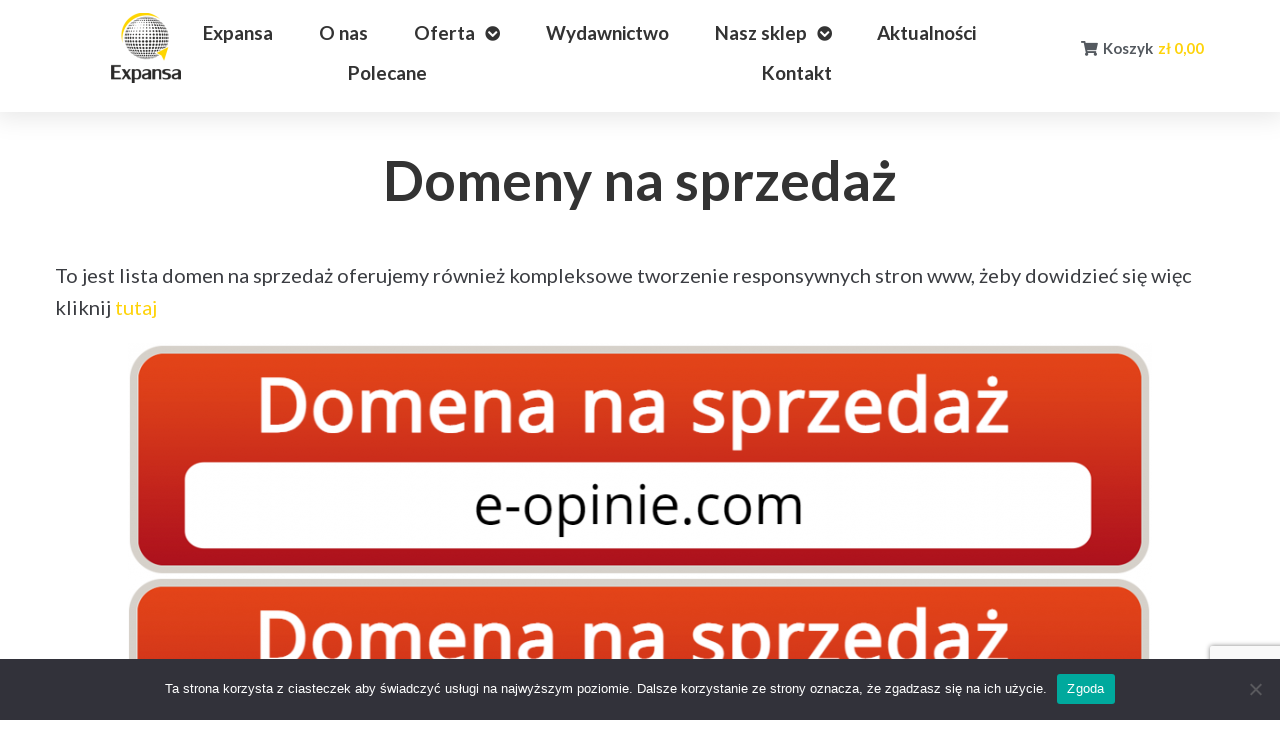

--- FILE ---
content_type: text/html; charset=UTF-8
request_url: https://expansa.pl/domeny-na-sprzedaz/
body_size: 19710
content:
<!DOCTYPE html>
<html lang="pl-PL">
<head>
<meta charset="UTF-8">
<link rel="profile" href="http://gmpg.org/xfn/11">
<link rel="pingback" href="https://expansa.pl/xmlrpc.php">
<!-- Global site tag (gtag.js) - Google Analytics -->
<script async src="https://www.googletagmanager.com/gtag/js?id=UA-3382957-1"></script>
<script>
  window.dataLayer = window.dataLayer || [];
  function gtag(){dataLayer.push(arguments);}
  gtag('js', new Date());

  gtag('config', 'UA-3382957-1');
</script>
<meta name="viewport" content="width=device-width, initial-scale=1" />
<title>Domeny na sprzedaż &#8211; Expansa</title>
<meta name='robots' content='max-image-preview:large' />
<link rel='dns-prefetch' href='//fonts.googleapis.com' />
<link rel='stylesheet' id='wp-block-library-css' href='https://expansa.pl/wp-includes/css/dist/block-library/style.min.css?ver=6.3.1' type='text/css' media='all' />
<link rel='stylesheet' id='wc-blocks-vendors-style-css' href='https://expansa.pl/wp-content/plugins/woocommerce/packages/woocommerce-blocks/build/wc-blocks-vendors-style.css?ver=8.9.2' type='text/css' media='all' />
<link rel='stylesheet' id='wc-blocks-style-css' href='https://expansa.pl/wp-content/plugins/woocommerce/packages/woocommerce-blocks/build/wc-blocks-style.css?ver=8.9.2' type='text/css' media='all' />
<style id='classic-theme-styles-inline-css' type='text/css'>
/*! This file is auto-generated */
.wp-block-button__link{color:#fff;background-color:#32373c;border-radius:9999px;box-shadow:none;text-decoration:none;padding:calc(.667em + 2px) calc(1.333em + 2px);font-size:1.125em}.wp-block-file__button{background:#32373c;color:#fff;text-decoration:none}
</style>
<style id='global-styles-inline-css' type='text/css'>
body{--wp--preset--color--black: #000000;--wp--preset--color--cyan-bluish-gray: #abb8c3;--wp--preset--color--white: #ffffff;--wp--preset--color--pale-pink: #f78da7;--wp--preset--color--vivid-red: #cf2e2e;--wp--preset--color--luminous-vivid-orange: #ff6900;--wp--preset--color--luminous-vivid-amber: #fcb900;--wp--preset--color--light-green-cyan: #7bdcb5;--wp--preset--color--vivid-green-cyan: #00d084;--wp--preset--color--pale-cyan-blue: #8ed1fc;--wp--preset--color--vivid-cyan-blue: #0693e3;--wp--preset--color--vivid-purple: #9b51e0;--wp--preset--gradient--vivid-cyan-blue-to-vivid-purple: linear-gradient(135deg,rgba(6,147,227,1) 0%,rgb(155,81,224) 100%);--wp--preset--gradient--light-green-cyan-to-vivid-green-cyan: linear-gradient(135deg,rgb(122,220,180) 0%,rgb(0,208,130) 100%);--wp--preset--gradient--luminous-vivid-amber-to-luminous-vivid-orange: linear-gradient(135deg,rgba(252,185,0,1) 0%,rgba(255,105,0,1) 100%);--wp--preset--gradient--luminous-vivid-orange-to-vivid-red: linear-gradient(135deg,rgba(255,105,0,1) 0%,rgb(207,46,46) 100%);--wp--preset--gradient--very-light-gray-to-cyan-bluish-gray: linear-gradient(135deg,rgb(238,238,238) 0%,rgb(169,184,195) 100%);--wp--preset--gradient--cool-to-warm-spectrum: linear-gradient(135deg,rgb(74,234,220) 0%,rgb(151,120,209) 20%,rgb(207,42,186) 40%,rgb(238,44,130) 60%,rgb(251,105,98) 80%,rgb(254,248,76) 100%);--wp--preset--gradient--blush-light-purple: linear-gradient(135deg,rgb(255,206,236) 0%,rgb(152,150,240) 100%);--wp--preset--gradient--blush-bordeaux: linear-gradient(135deg,rgb(254,205,165) 0%,rgb(254,45,45) 50%,rgb(107,0,62) 100%);--wp--preset--gradient--luminous-dusk: linear-gradient(135deg,rgb(255,203,112) 0%,rgb(199,81,192) 50%,rgb(65,88,208) 100%);--wp--preset--gradient--pale-ocean: linear-gradient(135deg,rgb(255,245,203) 0%,rgb(182,227,212) 50%,rgb(51,167,181) 100%);--wp--preset--gradient--electric-grass: linear-gradient(135deg,rgb(202,248,128) 0%,rgb(113,206,126) 100%);--wp--preset--gradient--midnight: linear-gradient(135deg,rgb(2,3,129) 0%,rgb(40,116,252) 100%);--wp--preset--font-size--small: 13px;--wp--preset--font-size--medium: 20px;--wp--preset--font-size--large: 36px;--wp--preset--font-size--x-large: 42px;--wp--preset--spacing--20: 0.44rem;--wp--preset--spacing--30: 0.67rem;--wp--preset--spacing--40: 1rem;--wp--preset--spacing--50: 1.5rem;--wp--preset--spacing--60: 2.25rem;--wp--preset--spacing--70: 3.38rem;--wp--preset--spacing--80: 5.06rem;--wp--preset--shadow--natural: 6px 6px 9px rgba(0, 0, 0, 0.2);--wp--preset--shadow--deep: 12px 12px 50px rgba(0, 0, 0, 0.4);--wp--preset--shadow--sharp: 6px 6px 0px rgba(0, 0, 0, 0.2);--wp--preset--shadow--outlined: 6px 6px 0px -3px rgba(255, 255, 255, 1), 6px 6px rgba(0, 0, 0, 1);--wp--preset--shadow--crisp: 6px 6px 0px rgba(0, 0, 0, 1);}:where(.is-layout-flex){gap: 0.5em;}:where(.is-layout-grid){gap: 0.5em;}body .is-layout-flow > .alignleft{float: left;margin-inline-start: 0;margin-inline-end: 2em;}body .is-layout-flow > .alignright{float: right;margin-inline-start: 2em;margin-inline-end: 0;}body .is-layout-flow > .aligncenter{margin-left: auto !important;margin-right: auto !important;}body .is-layout-constrained > .alignleft{float: left;margin-inline-start: 0;margin-inline-end: 2em;}body .is-layout-constrained > .alignright{float: right;margin-inline-start: 2em;margin-inline-end: 0;}body .is-layout-constrained > .aligncenter{margin-left: auto !important;margin-right: auto !important;}body .is-layout-constrained > :where(:not(.alignleft):not(.alignright):not(.alignfull)){max-width: var(--wp--style--global--content-size);margin-left: auto !important;margin-right: auto !important;}body .is-layout-constrained > .alignwide{max-width: var(--wp--style--global--wide-size);}body .is-layout-flex{display: flex;}body .is-layout-flex{flex-wrap: wrap;align-items: center;}body .is-layout-flex > *{margin: 0;}body .is-layout-grid{display: grid;}body .is-layout-grid > *{margin: 0;}:where(.wp-block-columns.is-layout-flex){gap: 2em;}:where(.wp-block-columns.is-layout-grid){gap: 2em;}:where(.wp-block-post-template.is-layout-flex){gap: 1.25em;}:where(.wp-block-post-template.is-layout-grid){gap: 1.25em;}.has-black-color{color: var(--wp--preset--color--black) !important;}.has-cyan-bluish-gray-color{color: var(--wp--preset--color--cyan-bluish-gray) !important;}.has-white-color{color: var(--wp--preset--color--white) !important;}.has-pale-pink-color{color: var(--wp--preset--color--pale-pink) !important;}.has-vivid-red-color{color: var(--wp--preset--color--vivid-red) !important;}.has-luminous-vivid-orange-color{color: var(--wp--preset--color--luminous-vivid-orange) !important;}.has-luminous-vivid-amber-color{color: var(--wp--preset--color--luminous-vivid-amber) !important;}.has-light-green-cyan-color{color: var(--wp--preset--color--light-green-cyan) !important;}.has-vivid-green-cyan-color{color: var(--wp--preset--color--vivid-green-cyan) !important;}.has-pale-cyan-blue-color{color: var(--wp--preset--color--pale-cyan-blue) !important;}.has-vivid-cyan-blue-color{color: var(--wp--preset--color--vivid-cyan-blue) !important;}.has-vivid-purple-color{color: var(--wp--preset--color--vivid-purple) !important;}.has-black-background-color{background-color: var(--wp--preset--color--black) !important;}.has-cyan-bluish-gray-background-color{background-color: var(--wp--preset--color--cyan-bluish-gray) !important;}.has-white-background-color{background-color: var(--wp--preset--color--white) !important;}.has-pale-pink-background-color{background-color: var(--wp--preset--color--pale-pink) !important;}.has-vivid-red-background-color{background-color: var(--wp--preset--color--vivid-red) !important;}.has-luminous-vivid-orange-background-color{background-color: var(--wp--preset--color--luminous-vivid-orange) !important;}.has-luminous-vivid-amber-background-color{background-color: var(--wp--preset--color--luminous-vivid-amber) !important;}.has-light-green-cyan-background-color{background-color: var(--wp--preset--color--light-green-cyan) !important;}.has-vivid-green-cyan-background-color{background-color: var(--wp--preset--color--vivid-green-cyan) !important;}.has-pale-cyan-blue-background-color{background-color: var(--wp--preset--color--pale-cyan-blue) !important;}.has-vivid-cyan-blue-background-color{background-color: var(--wp--preset--color--vivid-cyan-blue) !important;}.has-vivid-purple-background-color{background-color: var(--wp--preset--color--vivid-purple) !important;}.has-black-border-color{border-color: var(--wp--preset--color--black) !important;}.has-cyan-bluish-gray-border-color{border-color: var(--wp--preset--color--cyan-bluish-gray) !important;}.has-white-border-color{border-color: var(--wp--preset--color--white) !important;}.has-pale-pink-border-color{border-color: var(--wp--preset--color--pale-pink) !important;}.has-vivid-red-border-color{border-color: var(--wp--preset--color--vivid-red) !important;}.has-luminous-vivid-orange-border-color{border-color: var(--wp--preset--color--luminous-vivid-orange) !important;}.has-luminous-vivid-amber-border-color{border-color: var(--wp--preset--color--luminous-vivid-amber) !important;}.has-light-green-cyan-border-color{border-color: var(--wp--preset--color--light-green-cyan) !important;}.has-vivid-green-cyan-border-color{border-color: var(--wp--preset--color--vivid-green-cyan) !important;}.has-pale-cyan-blue-border-color{border-color: var(--wp--preset--color--pale-cyan-blue) !important;}.has-vivid-cyan-blue-border-color{border-color: var(--wp--preset--color--vivid-cyan-blue) !important;}.has-vivid-purple-border-color{border-color: var(--wp--preset--color--vivid-purple) !important;}.has-vivid-cyan-blue-to-vivid-purple-gradient-background{background: var(--wp--preset--gradient--vivid-cyan-blue-to-vivid-purple) !important;}.has-light-green-cyan-to-vivid-green-cyan-gradient-background{background: var(--wp--preset--gradient--light-green-cyan-to-vivid-green-cyan) !important;}.has-luminous-vivid-amber-to-luminous-vivid-orange-gradient-background{background: var(--wp--preset--gradient--luminous-vivid-amber-to-luminous-vivid-orange) !important;}.has-luminous-vivid-orange-to-vivid-red-gradient-background{background: var(--wp--preset--gradient--luminous-vivid-orange-to-vivid-red) !important;}.has-very-light-gray-to-cyan-bluish-gray-gradient-background{background: var(--wp--preset--gradient--very-light-gray-to-cyan-bluish-gray) !important;}.has-cool-to-warm-spectrum-gradient-background{background: var(--wp--preset--gradient--cool-to-warm-spectrum) !important;}.has-blush-light-purple-gradient-background{background: var(--wp--preset--gradient--blush-light-purple) !important;}.has-blush-bordeaux-gradient-background{background: var(--wp--preset--gradient--blush-bordeaux) !important;}.has-luminous-dusk-gradient-background{background: var(--wp--preset--gradient--luminous-dusk) !important;}.has-pale-ocean-gradient-background{background: var(--wp--preset--gradient--pale-ocean) !important;}.has-electric-grass-gradient-background{background: var(--wp--preset--gradient--electric-grass) !important;}.has-midnight-gradient-background{background: var(--wp--preset--gradient--midnight) !important;}.has-small-font-size{font-size: var(--wp--preset--font-size--small) !important;}.has-medium-font-size{font-size: var(--wp--preset--font-size--medium) !important;}.has-large-font-size{font-size: var(--wp--preset--font-size--large) !important;}.has-x-large-font-size{font-size: var(--wp--preset--font-size--x-large) !important;}
.wp-block-navigation a:where(:not(.wp-element-button)){color: inherit;}
:where(.wp-block-post-template.is-layout-flex){gap: 1.25em;}:where(.wp-block-post-template.is-layout-grid){gap: 1.25em;}
:where(.wp-block-columns.is-layout-flex){gap: 2em;}:where(.wp-block-columns.is-layout-grid){gap: 2em;}
.wp-block-pullquote{font-size: 1.5em;line-height: 1.6;}
</style>
<link rel='stylesheet' id='contact-form-7-css' href='https://expansa.pl/wp-content/plugins/contact-form-7/includes/css/styles.css?ver=5.7.1' type='text/css' media='all' />
<link rel='stylesheet' id='cookie-notice-front-css' href='https://expansa.pl/wp-content/plugins/cookie-notice/css/front.min.css?ver=2.5.8' type='text/css' media='all' />
<style id='woocommerce-inline-inline-css' type='text/css'>
.woocommerce form .form-row .required { visibility: visible; }
</style>
<link rel='stylesheet' id='wpfixit_con-style-css' href='https://expansa.pl/wp-content/plugins/wp-condition/style.css?ver=6.3.1' type='text/css' media='all' />
<link rel='stylesheet' id='font-awesome-css' href='https://expansa.pl/wp-content/plugins/elementor/assets/lib/font-awesome/css/font-awesome.min.css?ver=4.7.0' type='text/css' media='all' />
<link rel='stylesheet' id='globy-theme-style-css' href='https://expansa.pl/wp-content/themes/globy/style.css?ver=1.0.2' type='text/css' media='all' />
<style id='globy-theme-style-inline-css' type='text/css'>
/* #Typography */body {font-style: normal;font-weight: 400;font-size: 15px;line-height: 1.6;font-family: Lato, sans-serif;letter-spacing: 0px;text-align: left;color: #3b3d42;}h1,.h1-style {font-style: normal;font-weight: 700;font-size: 24px;line-height: 1.4;font-family: Lato, sans-serif;letter-spacing: 0px;text-align: inherit;color: #333333;}h2,.h2-style {font-style: normal;font-weight: 700;font-size: 33px;line-height: 1.4;font-family: Lato, sans-serif;letter-spacing: 0px;text-align: inherit;color: #333333;}h3,.h3-style {font-style: normal;font-weight: 700;font-size: 15px;line-height: 1.4;font-family: Lato, sans-serif;letter-spacing: 0px;text-align: inherit;color: #333333;}h4,.h4-style {font-style: normal;font-weight: 700;font-size: 18px;line-height: 1.5;font-family: Lato, sans-serif;letter-spacing: 0px;text-align: inherit;color: #333333;}h5,.h5-style {font-style: normal;font-weight: 700;font-size: 16px;line-height: 1.5;font-family: Lato, sans-serif;letter-spacing: 0px;text-align: inherit;color: #333333;}h6,.h6-style {font-style: normal;font-weight: 700;font-size: 14px;line-height: 1.5;font-family: Lato, sans-serif;letter-spacing: 0px;text-align: inherit;color: #333333;}@media (min-width: 1200px) {h1,.h1-style { font-size: 39px; }h2,.h2-style { font-size: 55px; }h3,.h3-style { font-size: 20px; }}a,h1 a:hover,h2 a:hover,h3 a:hover,h4 a:hover,h5 a:hover,h6 a:hover { color: #fed30a; }a:hover { color: #333333; }blockquote {color: #fed30a;}/* #Header */.site-header__wrap {background-color: #ffffff;background-repeat: repeat;background-position: center top;background-attachment: scroll;;}/* ##Top Panel */.top-panel {color: #a1a2a4;background-color: #ffffff;}/* #Main Menu */.main-navigation {font-style: normal;font-weight: 700;font-size: 21px;line-height: 1.4;font-family: Lato, sans-serif;letter-spacing: 0px;}.main-navigation a,.menu-item-has-children:before {color: #a1a2a4;}.main-navigation a:hover,.main-navigation .current_page_item>a,.main-navigation .current-menu-item>a,.main-navigation .current_page_ancestor>a,.main-navigation .current-menu-ancestor>a {color: #333333;}/* #Mobile Menu */.mobile-menu-toggle-button {color: #ffffff;background-color: #fed30a;}/* #Social */.social-list a {color: #a1a2a4;}.social-list a:hover {color: #fed30a;}/* #Breadcrumbs */.breadcrumbs_item {font-style: normal;font-weight: 400;font-size: 11px;line-height: 1.5;font-family: Roboto, sans-serif;letter-spacing: 0px;}.breadcrumbs_item_sep,.breadcrumbs_item_link {color: #a1a2a4;}.breadcrumbs_item_link:hover {color: #fed30a;}/* #Post navigation */.post-navigation i {color: #a1a2a4;}.post-navigation .nav-links a:hover .post-title,.post-navigation .nav-links a:hover .nav-text {color: #fed30a;}.post-navigation .nav-links a:hover i {color: #333333;}/* #Pagination */.pagination .page-numbers {color: #a1a2a4;}.pagination a.page-numbers:hover,.pagination .page-numbers.current {color: #333333;}.pagination .next,.pagination .prev {color: #fed30a;}.pagination .next:hover,.pagination .prev:hover {color: #333333;}/* #Button Appearance Styles (regular scheme) */.btn,button,input[type='button'],input[type='reset'],input[type='submit'] {font-style: normal;font-weight: 700;font-size: 21px;line-height: 1;font-family: Lato, sans-serif;letter-spacing: 1px;color: #ffffff;background-color: #fed30a;}.btn:hover,button:hover,input[type='button']:hover,input[type='reset']:hover,input[type='submit']:hover,input[type='reset']:hover {color: #ffffff;background-color: rgb(255,249,48);}.btn.invert-button {color: #ffffff;}.btn.invert-button:hover {border-color: #fed30a;background-color: #fed30a;}/* #Comment, Contact, Password Forms */.comment-form .submit,.wpcf7-submit,.post-password-form label + input {font-style: normal;font-weight: 700;font-size: 21px;line-height: 1;font-family: Lato, sans-serif;letter-spacing: 1px;color: #ffffff;background-color: #fed30a;}.comment-form .submit:hover,.wpcf7-submit:hover,.post-password-form label + input:hover {color: #ffffff;background-color: rgb(255,249,48);}.comment-reply-title {font-style: normal;font-weight: 700;font-size: 18px;line-height: 1.5;font-family: Lato, sans-serif;letter-spacing: 0px;color: #333333;}/* Cookies consent */.comment-form-cookies-consent input[type='checkbox']:checked ~ label[for=wp-comment-cookies-consent]:before {color: #ffffff;border-color: #fed30a;background-color: #fed30a;}/* #Comment Reply Link */#cancel-comment-reply-link {color: #fed30a;}#cancel-comment-reply-link:hover {color: #333333;}/* #Comment item */.comment-body .fn {font-style: normal;font-weight: 700;font-size: 14px;line-height: 1.5;font-family: Lato, sans-serif;letter-spacing: 0px;color: #333333;}.comment-date__time {color: #a1a2a4;}.comment-reply-link {font-style: normal;font-weight: 700;font-size: 21px;line-height: 1;font-family: Lato, sans-serif;letter-spacing: 1px;}/* #Input Placeholders */::-webkit-input-placeholder { color: #a1a2a4; }::-moz-placeholder{ color: #a1a2a4; }:-moz-placeholder{ color: #a1a2a4; }:-ms-input-placeholder{ color: #a1a2a4; }/* #Entry Meta */.posted-on,.cat-links,.byline,.tags-links {color: #a1a2a4;}.comments-button {color: #a1a2a4;}.comments-button:hover {color: #ffffff;background-color: #fed30a;}.btn-style .post-categories a {color: #ffffff;background-color: #fed30a;}.btn-style .post-categories a:hover {color: #ffffff;background-color: rgb(255,249,48);}.sticky-label {color: #ffffff;background-color: #fed30a;}/* Posts List Item Invert */.invert-hover.has-post-thumbnail:hover,.invert-hover.has-post-thumbnail:hover .posted-on,.invert-hover.has-post-thumbnail:hover .cat-links,.invert-hover.has-post-thumbnail:hover .byline,.invert-hover.has-post-thumbnail:hover .tags-links,.invert-hover.has-post-thumbnail:hover .entry-meta,.invert-hover.has-post-thumbnail:hover a,.invert-hover.has-post-thumbnail:hover .btn-icon,.invert-item.has-post-thumbnail,.invert-item.has-post-thumbnail .posted-on,.invert-item.has-post-thumbnail .cat-links,.invert-item.has-post-thumbnail .byline,.invert-item.has-post-thumbnail .tags-links,.invert-item.has-post-thumbnail .entry-meta,.invert-item.has-post-thumbnail a,.invert-item.has-post-thumbnail .btn:hover,.invert-item.has-post-thumbnail .btn-style .post-categories a:hover,.invert,.invert .entry-title,.invert a,.invert .byline,.invert .posted-on,.invert .cat-links,.invert .tags-links {color: #ffffff;}.invert-hover.has-post-thumbnail:hover a:hover,.invert-hover.has-post-thumbnail:hover .btn-icon:hover,.invert-item.has-post-thumbnail a:hover,.invert a:hover {color: #fed30a;}.invert-hover.has-post-thumbnail .btn,.invert-item.has-post-thumbnail .comments-button {color: #ffffff;background-color: #fed30a;}.invert-hover.has-post-thumbnail .btn:hover,.invert-item.has-post-thumbnail .comments-button:hover {color: #fed30a;background-color: #ffffff;}/* Default Posts List */.list-style-v8 .comments-link {color: #a1a2a4;}.list-style-v8 .comments-link:hover {color: #333333;}/* Creative Posts List */.creative-item .entry-title a:hover {color: #fed30a;}.list-style-default .creative-item a,.creative-item .btn-icon {color: #a1a2a4;}.list-style-default .creative-item a:hover,.creative-item .btn-icon:hover {color: #fed30a;}.list-style-default .creative-item .btn,.list-style-default .creative-item .btn:hover,.list-style-default .creative-item .comments-button:hover {color: #ffffff;}.creative-item__title-first-letter {font-style: normal;font-weight: 700;font-family: Lato, sans-serif;color: #333333;}.posts-list--creative.list-style-v10 .creative-item:before {background-color: #fed30a;box-shadow: 0px 0px 0px 8px rgba(254,211,10,0.25);}.posts-list--creative.list-style-v10 .creative-item__post-date {font-style: normal;font-weight: 700;font-size: 18px;line-height: 1.5;font-family: Lato, sans-serif;letter-spacing: 0px;color: #fed30a;}.posts-list--creative.list-style-v10 .creative-item__post-date a {color: #fed30a;}.posts-list--creative.list-style-v10 .creative-item__post-date a:hover {color: #333333;}/* Creative Posts List style-v2 */.list-style-v2 .creative-item .entry-title,.list-style-v9 .creative-item .entry-title {font-style: normal;font-weight: 700;font-size: 18px;line-height: 1.5;font-family: Lato, sans-serif;letter-spacing: 0px;}/* Image Post Format */.post_format-post-format-image .post-thumbnail__link:before {color: #ffffff;background-color: #fed30a;}/* Gallery Post Format */.post_format-post-format-gallery .swiper-button-prev,.post_format-post-format-gallery .swiper-button-next {color: #a1a2a4;}.post_format-post-format-gallery .swiper-button-prev:hover,.post_format-post-format-gallery .swiper-button-next:hover {color: #333333;}/* Link Post Format */.post_format-post-format-quote .post-format-quote {color: #ffffff;background-color: #fed30a;}.post_format-post-format-quote .post-format-quote:before {color: #fed30a;background-color: #ffffff;}/* Post Author */.post-author__title a {color: #fed30a;}.post-author__title a:hover {color: #333333;}.invert .post-author__title a {color: #ffffff;}.invert .post-author__title a:hover {color: #fed30a;}/* Single Post */.single-post blockquote {border-color: #fed30a;}.single-post:not(.post-template-single-layout-4):not(.post-template-single-layout-7) .tags-links a:hover {color: #ffffff;border-color: #fed30a;background-color: #fed30a;}.single-header-3 .post-author .byline,.single-header-4 .post-author .byline,.single-header-5 .post-author .byline {font-style: normal;font-weight: 700;font-size: 18px;line-height: 1.5;font-family: Lato, sans-serif;letter-spacing: 0px;}.single-header-8,.single-header-10 .entry-header {background-color: #fed30a;}.single-header-8.invert a:hover,.single-header-10.invert a:hover {color: rgba(255,255,255,0.5);}.single-header-10 a.comments-button {border: 1px solid #ffffff;}.single-header-10 a.comments-button:hover {color: #fed30a;background-color: #ffffff;}/* Page preloader */.page-preloader {border-top-color: #fed30a;border-right-color: #fed30a;}/* Logo */.site-logo__link,.site-logo__link:hover {color: #fed30a;}/* Page title */.page-title {font-style: normal;font-weight: 700;font-size: 33px;line-height: 1.4;font-family: Lato, sans-serif;letter-spacing: 0px;color: #333333;}@media (min-width: 1200px) {.page-title { font-size: 55px; }}/* Grid Posts List */.posts-list.list-style-v3 .comments-link {border-color: #fed30a;}.posts-list.list-style-v4 .comments-link {color: #a1a2a4;}.posts-list.list-style-v4 .posts-list__item.grid-item .grid-item-wrap .comments-link:hover {color: #ffffff;background-color: #fed30a;}/* Posts List Grid Item Invert */.grid-item-wrap.invert,.grid-item-wrap.invert .posted-on,.grid-item-wrap.invert .cat-links,.grid-item-wrap.invert .byline,.grid-item-wrap.invert .tags-links,.grid-item-wrap.invert .entry-meta,.grid-item-wrap.invert a,.grid-item-wrap.invert .btn-icon,.grid-item-wrap.invert .comments-button {color: #ffffff;}/* Posts List Grid-5 Item Invert */.list-style-v5 .grid-item-wrap.invert .posted-on,.list-style-v5 .grid-item-wrap.invert .cat-links,.list-style-v5 .grid-item-wrap.invert .byline,.list-style-v5 .grid-item-wrap.invert .tags-links,.list-style-v5 .grid-item-wrap.invert .posted-on a,.list-style-v5 .grid-item-wrap.invert .cat-links a,.list-style-v5 .grid-item-wrap.invert .tags-links a,.list-style-v5 .grid-item-wrap.invert .byline a,.list-style-v5 .grid-item-wrap.invert .comments-link,.list-style-v5 .grid-item-wrap.invert .entry-title a:hover {color: #fed30a;}.list-style-v5 .grid-item-wrap.invert .posted-on a:hover,.list-style-v5 .grid-item-wrap.invert .cat-links a:hover,.list-style-v5 .grid-item-wrap.invert .tags-links a:hover,.list-style-v5 .grid-item-wrap.invert .byline a:hover,.list-style-v5 .grid-item-wrap.invert .comments-link:hover {color: #ffffff;}/* Posts List Grid-6 Item Invert */.posts-list.list-style-v6 .posts-list__item.grid-item .grid-item-wrap .cat-links a,.posts-list.list-style-v7 .posts-list__item.grid-item .grid-item-wrap .cat-links a {color: #ffffff;background-color: #fed30a;}.posts-list.list-style-v6 .posts-list__item.grid-item .grid-item-wrap .cat-links a:hover,.posts-list.list-style-v7 .posts-list__item.grid-item .grid-item-wrap .cat-links a:hover {color: #ffffff;background-color: rgb(255,249,48);}.posts-list.list-style-v9 .posts-list__item.grid-item .grid-item-wrap .entry-header .entry-title {font-weight : 400;}/* Grid 7 */.list-style-v7 .grid-item-wrap.invert .posted-on a:hover,.list-style-v7 .grid-item-wrap.invert .cat-links a:hover,.list-style-v7 .grid-item-wrap.invert .tags-links a:hover,.list-style-v7 .grid-item-wrap.invert .byline a:hover,.list-style-v7 .grid-item-wrap.invert .comments-link:hover,.list-style-v7 .grid-item-wrap.invert .entry-title a:hover,.list-style-v6 .grid-item-wrap.invert .posted-on a:hover,.list-style-v6 .grid-item-wrap.invert .cat-links a:hover,.list-style-v6 .grid-item-wrap.invert .tags-links a:hover,.list-style-v6 .grid-item-wrap.invert .byline a:hover,.list-style-v6 .grid-item-wrap.invert .comments-link:hover,.list-style-v6 .grid-item-wrap.invert .entry-title a:hover {color: #fed30a;}.list-style-v7 .grid-item-wrap.invert .posted-on,.list-style-v7 .grid-item-wrap.invert .cat-links,.list-style-v7 .grid-item-wrap.invert .byline,.list-style-v7 .grid-item-wrap.invert .tags-links,.list-style-v7 .grid-item-wrap.invert .posted-on a,.list-style-v7 .grid-item-wrap.invert .cat-links a,.list-style-v7 .grid-item-wrap.invert .tags-links a,.list-style-v7 .grid-item-wrap.invert .byline a,.list-style-v7 .grid-item-wrap.invert .comments-link,.list-style-v7 .grid-item-wrap.invert .entry-title a,.list-style-v7 .grid-item-wrap.invert .entry-content p,.list-style-v6 .grid-item-wrap.invert .posted-on,.list-style-v6 .grid-item-wrap.invert .cat-links,.list-style-v6 .grid-item-wrap.invert .byline,.list-style-v6 .grid-item-wrap.invert .tags-links,.list-style-v6 .grid-item-wrap.invert .posted-on a,.list-style-v6 .grid-item-wrap.invert .cat-links a,.list-style-v6 .grid-item-wrap.invert .tags-links a,.list-style-v6 .grid-item-wrap.invert .byline a,.list-style-v6 .grid-item-wrap.invert .comments-link,.list-style-v6 .grid-item-wrap.invert .entry-title a,.list-style-v6 .grid-item-wrap.invert .entry-content p {color: #ffffff;}.posts-list.list-style-v7 .grid-item .grid-item-wrap .entry-footer .comments-link:hover,.posts-list.list-style-v6 .grid-item .grid-item-wrap .entry-footer .comments-link:hover,.posts-list.list-style-v6 .posts-list__item.grid-item .grid-item-wrap .btn:hover,.posts-list.list-style-v7 .posts-list__item.grid-item .grid-item-wrap .btn:hover {color: #fed30a;border-color: #fed30a;}.posts-list.list-style-v10 .grid-item-inner .space-between-content .comments-link {color: #a1a2a4;}.posts-list.list-style-v10 .grid-item-inner .space-between-content .comments-link:hover {color: #fed30a;}.posts-list.list-style-v10 .posts-list__item.justify-item .justify-item-inner .entry-title a {color: #3b3d42;}.posts-list.list-style-v10 .posts-list__item.justify-item .justify-item-inner .entry-title a:hover{color: #ffffff;background-color: #fed30a;}.posts-list.list-style-v5 .posts-list__item.justify-item .justify-item-inner.invert .cat-links a:hover,.posts-list.list-style-v8 .posts-list__item.justify-item .justify-item-inner.invert .cat-links a:hover {color: #ffffff;background-color: rgb(255,249,48);}.posts-list.list-style-v5 .posts-list__item.justify-item .justify-item-inner.invert .cat-links a,.posts-list.list-style-v8 .posts-list__item.justify-item .justify-item-inner.invert .cat-links a{color: #ffffff;background-color: #fed30a;}.list-style-v8 .justify-item-inner.invert .posted-on,.list-style-v8 .justify-item-inner.invert .cat-links,.list-style-v8 .justify-item-inner.invert .byline,.list-style-v8 .justify-item-inner.invert .tags-links,.list-style-v8 .justify-item-inner.invert .posted-on a,.list-style-v8 .justify-item-inner.invert .cat-links a,.list-style-v8 .justify-item-inner.invert .tags-links a,.list-style-v8 .justify-item-inner.invert .byline a,.list-style-v8 .justify-item-inner.invert .comments-link,.list-style-v8 .justify-item-inner.invert .entry-title a,.list-style-v8 .justify-item-inner.invert .entry-content p,.list-style-v5 .justify-item-inner.invert .posted-on,.list-style-v5 .justify-item-inner.invert .cat-links,.list-style-v5 .justify-item-inner.invert .byline,.list-style-v5 .justify-item-inner.invert .tags-links,.list-style-v5 .justify-item-inner.invert .posted-on a,.list-style-v5 .justify-item-inner.invert .cat-links a,.list-style-v5 .justify-item-inner.invert .tags-links a,.list-style-v5 .justify-item-inner.invert .byline a,.list-style-v5 .justify-item-inner.invert .comments-link,.list-style-v5 .justify-item-inner.invert .entry-title a,.list-style-v5 .justify-item-inner.invert .entry-content p,.list-style-v4 .justify-item-inner.invert .posted-on:hover,.list-style-v4 .justify-item-inner.invert .cat-links,.list-style-v4 .justify-item-inner.invert .byline,.list-style-v4 .justify-item-inner.invert .tags-links,.list-style-v4 .justify-item-inner.invert .posted-on a,.list-style-v4 .justify-item-inner.invert .cat-links a,.list-style-v4 .justify-item-inner.invert .tags-links a,.list-style-v4 .justify-item-inner.invert .byline a,.list-style-v4 .justify-item-inner.invert .comments-link,.list-style-v4 .justify-item-inner.invert .entry-title a,.list-style-v4 .justify-item-inner.invert .entry-content p {color: #ffffff;}.list-style-v8 .justify-item-inner.invert .posted-on a:hover,.list-style-v8 .justify-item-inner.invert .cat-links a:hover,.list-style-v8 .justify-item-inner.invert .tags-links a:hover,.list-style-v8 .justify-item-inner.invert .byline a:hover,.list-style-v8 .justify-item-inner.invert .comments-link:hover,.list-style-v8 .justify-item-inner.invert .entry-title a:hover,.list-style-v5 .justify-item-inner.invert .posted-on a:hover,.list-style-v5 .justify-item-inner.invert .cat-links a:hover,.list-style-v5 .justify-item-inner.invert .tags-links a:hover,.list-style-v5 .justify-item-inner.invert .byline a:hover,.list-style-v5 .justify-item-inner.invert .entry-title a:hover,.list-style-v4 .justify-item-inner.invert .posted-on a,.list-style-v4 .justify-item-inner.invert .cat-links a:hover,.list-style-v4 .justify-item-inner.invert .tags-links a:hover,.list-style-v4 .justify-item-inner.invert .byline a:hover,.list-style-v4 .justify-item-inner.invert .comments-link:hover,.list-style-v4 .justify-item-inner.invert .entry-title a:hover{color: #fed30a;}.posts-list.list-style-v5 .justify-item .justify-item-wrap .entry-footer .comments-link:hover {border-color: #fed30a;}.list-style-v4 .justify-item-inner.invert .btn:hover,.list-style-v6 .justify-item-wrap.invert .btn:hover,.list-style-v8 .justify-item-inner.invert .btn:hover {color: #ffffff;}.posts-list.posts-list--vertical-justify.list-style-v5 .posts-list__item.justify-item .justify-item-wrap .entry-footer .comments-link:hover,.posts-list.posts-list--vertical-justify.list-style-v5 .posts-list__item.justify-item .justify-item-wrap .entry-footer .btn:hover {color: #fed30a;border-color: #fed30a;}/* masonry Posts List */.posts-list.list-style-v3 .comments-link {border-color: #fed30a;}.posts-list.list-style-v4 .comments-link {color: #a1a2a4;}.posts-list.list-style-v4 .posts-list__item.masonry-item .masonry-item-wrap .comments-link:hover {color: #ffffff;background-color: #fed30a;}/* Posts List masonry Item Invert */.masonry-item-wrap.invert,.masonry-item-wrap.invert .posted-on,.masonry-item-wrap.invert .cat-links,.masonry-item-wrap.invert .byline,.masonry-item-wrap.invert .tags-links,.masonry-item-wrap.invert .entry-meta,.masonry-item-wrap.invert a,.masonry-item-wrap.invert .btn-icon,.masonry-item-wrap.invert .comments-button {color: #ffffff;}/* Posts List masonry-5 Item Invert */.list-style-v5 .masonry-item-wrap.invert .posted-on,.list-style-v5 .masonry-item-wrap.invert .cat-links,.list-style-v5 .masonry-item-wrap.invert .byline,.list-style-v5 .masonry-item-wrap.invert .tags-links,.list-style-v5 .masonry-item-wrap.invert .posted-on a,.list-style-v5 .masonry-item-wrap.invert .cat-links a,.list-style-v5 .masonry-item-wrap.invert .tags-links a,.list-style-v5 .masonry-item-wrap.invert .byline a,.list-style-v5 .masonry-item-wrap.invert .comments-link,.list-style-v5 .masonry-item-wrap.invert .entry-title a:hover {color: #fed30a;}.list-style-v5 .masonry-item-wrap.invert .posted-on a:hover,.list-style-v5 .masonry-item-wrap.invert .cat-links a:hover,.list-style-v5 .masonry-item-wrap.invert .tags-links a:hover,.list-style-v5 .masonry-item-wrap.invert .byline a:hover,.list-style-v5 .masonry-item-wrap.invert .comments-link:hover {color: #ffffff;}.posts-list.list-style-v10 .masonry-item-inner .space-between-content .comments-link {color: #a1a2a4;}.posts-list.list-style-v10 .masonry-item-inner .space-between-content .comments-link:hover {color: #fed30a;}.widget_recent_entries a,.widget_recent_comments a {font-style: normal;font-weight: 700;font-size: 14px;line-height: 1.5;font-family: Lato, sans-serif;letter-spacing: 0px;color: #333333;}.widget_recent_entries a:hover,.widget_recent_comments a:hover {color: #fed30a;}.widget_recent_entries .post-date,.widget_recent_comments .recentcomments {color: #a1a2a4;}.widget_recent_comments .comment-author-link a {color: #a1a2a4;}.widget_recent_comments .comment-author-link a:hover {color: #fed30a;}.widget_calendar th,.widget_calendar caption {color: #fed30a;}.widget_calendar tbody td a {color: #3b3d42;}.widget_calendar tbody td a:hover {color: #ffffff;background-color: #fed30a;}.widget_calendar tfoot td a {color: #a1a2a4;}.widget_calendar tfoot td a:hover {color: #333333;}/* Preloader */.jet-smart-listing-wrap.jet-processing + div.jet-smart-listing-loading,div.wpcf7 .ajax-loader {border-top-color: #fed30a;border-right-color: #fed30a;}/* Single product */.woocommerce table.variations .reset_variations,.woocommerce-review-link{font-weight: 700;}.product_meta,.woocommerce-tabs .tabs li a,.single-product .quantity label,.woocommerce table.variations .label{font-weight: 700;}.woocommerce table.variations select{color: #a1a2a4;}.product_meta .sku_wrapper span,.product_meta .posted_in a,.product_meta .tagged_as a{font-weight: 700;}.woocommerce-tabs .tabs li a{color: #3b3d42;}.woocommerce-tabs .tabs li a:hover{color: #fed30a;}/* #Button Appearance Styles (regular scheme) */.elementor-widget-wp-widget-woocommerce_product_search button,.widget_product_search button,.added_to_cart.wc-forward,.woocommerce .button {font-style: normal;font-weight: 700;font-size: 21px;line-height: 1;font-family: Lato, sans-serif;letter-spacing: 1px;color: #ffffff;background-color: #fed30a;}.elementor-widget-wp-widget-woocommerce_product_search button:hover,.widget_product_search button:hover,.added_to_cart.wc-forward:hover,.button:hover{color: #ffffff;background-color: rgb(255,249,48);}.widget_recently_viewed_products .amount,.widget_products .amount,.widget_top_rated_products .amount,.price,table.woocommerce-grouped-product-list tr td.woocommerce-grouped-product-list-item__price{font-weight: 700;}/*Reviews*/ol.commentlist li .meta strong{font-weight: 400;}ol.commentlist li .meta{color: #a1a2a4;}/*Single Product Thumbnails*/.woocommerce-product-gallery__trigger{background-color: #ffffff;color: #3b3d42;}.woocommerce-product-gallery__trigger:hover{background-color: #3b3d42;color:#ffffff;}/*WooCommerce cart page*/.woocommerce-cart table tr td.product-remove a{color: #a1a2a4;}.woocommerce-cart table tr td.product-name a{color: #3b3d42;}.woocommerce-cart table tr td.product-price ,.woocommerce-cart table tr td.product-subtotal,.woocommerce-cart .cart-collaterals table tr.cart-subtotal .amount,.woocommerce-cart .cart-collaterals table tr.order-total .amount {font-weight: 700;color: #333333;}.woocommerce-cart table tr td.product-quantity input{color:#a1a2a4;}.woocommerce-cart table tr th,.woocommerce-account .woocommerce .woocommerce-MyAccount-content label,.woocommerce-cart table tr td.actions label{font-weight: 700;}.woocommerce-cart table tr td.actions > .button,.woocommerce-cart .cart-collaterals table tr.order-total .amount{color: #fed30a;}.woocommerce-cart table tr td.actions > .button:hover{color: #3b3d42;}.woocommerce-cart table tr td.product-remove a:hover,.woocommerce-cart table tr td.product-name a:hover {color: #fed30a;}.select2-container--default .select2-selection--single .select2-selection__rendered{color:#a1a2a4;}.woocommerce-cart .cart-collaterals .wc-proceed-to-checkout a:hover{background-color:#fed30a;}.woocommerce-cart table tr td.actions{background-color: rgba(254,211,10,0.05);}/*WooCommerce checkout*/.woocommerce-checkout label,.woocommerce-account .woocommerce label:not(.woocommerce-form__label-for-checkbox),.lost_password a,.comment-form label,.woocommerce-checkout .woocommerce-checkout-review-order table .amount,.woocommerce-checkout .woocommerce-checkout-review-order table tr th,.woocommerce-checkout .woocommerce-checkout-review-order table tbody tr td .product-quantity{font-weight: 700;}.woocommerce-checkout .woocommerce-checkout-review-order table tbody tr td .product-quantity{color:#fed30a;}.woocommerce-checkout .woocommerce-checkout-review-order table tfoot,.wc_payment_methods li .payment_box{background-color: rgba(254,211,10,0.05);}.woocommerce-checkout .woocommerce-message,.woocommerce-checkout .woocommerce-error,.woocommerce-checkout .woocommerce-info{font-weight: 700;}label.checkbox input[type="checkbox"] + span::after,label.inline input[type="checkbox"] + span::after {color: #fed30a;}label.checkbox.woocommerce-form__label,label.inline.woocommerce-form__label{color:#a1a2a4;font-weight: 400;}.woocommerce-checkout .place-order .button:hover{background-color:#fed30a;}/*WooCommerce my-account*/.woocommerce-account .woocommerce .woocommerce-MyAccount-navigation ul li{font-weight: 700;}.woocommerce-account .woocommerce .woocommerce-MyAccount-navigation ul li a:hover,.woocommerce-account .woocommerce .woocommerce-MyAccount-navigation ul li.is-active a{color: #ffffff;background-color: #fed30a;border-color: #fed30a;}.woocommerce-account .woocommerce .woocommerce-MyAccount-content table.woocommerce-orders-table tr td:first-child,.woocommerce-account .woocommerce .woocommerce-MyAccount-content table.woocommerce-orders-table tr th,.woocommerce-order-received .woocommerce .woocommerce-order table.shop_table.order_details tr td:first-child,.woocommerce-order-received .woocommerce .woocommerce-order table.shop_table.order_details tr th,.woocommerce-account .woocommerce .woocommerce-MyAccount-content table.shop_table.order_details tr td:first-child,.woocommerce-account .woocommerce .woocommerce-MyAccount-content table.shop_table.order_details tr th{font-weight: 700;}.woocommerce-order-received .woocommerce .woocommerce-order table.shop_table.order_details tr td a:not(.button),.woocommerce-account .woocommerce .woocommerce-MyAccount-content table.woocommerce-orders-table tr td a,.woocommerce-account .woocommerce .woocommerce-MyAccount-content table.shop_table.order_details tr td a{color: #3b3d42;font-weight:700;}.woocommerce-order-received .woocommerce .woocommerce-order table.shop_table.order_details tr td a:not(.button):hover,.woocommerce-account .woocommerce .woocommerce-MyAccount-content table.woocommerce-orders-table tr td a:hover,.woocommerce-account .woocommerce .woocommerce-MyAccount-content table.shop_table.order_details tr td a:hover{color: #fed30a;}.woocommerce-order-received .woocommerce .woocommerce-order table.shop_table.order_details tr td.woocommerce-table__product-name .product-quantity,.woocommerce-account .woocommerce .woocommerce-MyAccount-content table.woocommerce-orders-table tr td.woocommerce-table__product-name .product-quantity,.woocommerce-account .woocommerce .woocommerce-MyAccount-content table.shop_table.order_details tr td.woocommerce-table__product-name .product-quantity{color: #a1a2a4;}ul.woocommerce-order-overview li strong{font-weight: 700;}.woocommerce-order-received .woocommerce .woocommerce-order table.shop_table.order_details tr td.woocommerce-table__product-name .product-quantity{font-weight:700;}.woocommerce-account .woocommerce .woocommerce-MyAccount-content legend{font-weight: 700;}.woocommerce-account .woocommerce .woocommerce-MyAccount-content table.woocommerce-orders-table tr td.woocommerce-orders-table__cell-order-actions .button,.woocommerce .woocommerce-MyAccount-content table.shop_table.order_details tr td.download-file .button,table.woocommerce-table--order-downloads.shop_table tbody tr td.download-file .button{font-style: normal;font-weight: 400;font-size: 15px;line-height: 1.6;font-family: Lato, sans-serif;letter-spacing: 0px;text-align: left;color: #fed30a;}.woocommerce-account .woocommerce .woocommerce-MyAccount-content mark{color: #fed30a;}.woocommerce-account .woocommerce .woocommerce-MyAccount-content table.woocommerce-orders-table tr td.woocommerce-orders-table__cell-order-actions .button:hover,.woocommerce .woocommerce-MyAccount-content table.shop_table.order_details tr td.download-file .button:hover,table.woocommerce-table--order-downloads.shop_table tbody tr td.download-file .button:hover {color: #3b3d42;}/*WooCommerce widgets*/.widget_price_filter .ui-slider-handle,.widget_price_filter .ui-slider-range{background-color: #fed30a;}.widget_shopping_cart .quantity{color: #a1a2a4;}.widget_shopping_cart,.widget_shopping_cart a:not(.button),.widget_recently_viewed_products a,.widget_products a,.widget_top_rated_products a,.widget_recent_reviews a{color: #3b3d42;}.widget_shopping_cart a:not(.button):hover,.widget_recently_viewed_products a:hover,.widget_products a:hover,.widget_top_rated_products a:hover,.widget_recent_reviews a:hover{color: #fed30a;}.widget_rating_filter li.chosen:before,.widget_product_categories li.current-cat:before{background-color: #fed30a;border-color: #fed30a;}.widget_rating_filter li:after,.widget_product_categories li:after{color: #ffffff;}.select2-container--default .select2-selection--single .select2-selection__rendered{color: #3b3d42;}.widget_shopping_cart .woocommerce-mini-cart__total > strong,.widget_shopping_cart .quantity .amount{font-weight: 700;}.widget_shopping_cart .woocommerce-mini-cart__total .amount{font-weight: 700;}.widget_shopping_cart .woocommerce-mini-cart__buttons .wc-forward:not(.checkout){color: #fed30a;font-weight: 700;}.widget_shopping_cart .woocommerce-mini-cart__buttons .wc-forward:not(.checkout):hover{color: #3b3d42;}.header-cart__link{color: #a1a2a4;}.header-cart__link:hover{color: #fed30a;}.widget_shopping_cart .woocommerce-mini-cart__total > strong,.widget_shopping_cart .quantity .amount,.header-cart .amount{color: #3b3d42;}/*Store Notice*/.woocommerce-store-notice{background-color: #fed30a;color: #ffffff;}.woocommerce-store-notice__dismiss-link:hover,.woocommerce-store-notice__dismiss-link{color: #ffffff;}
</style>
<link rel='stylesheet' id='blog-layouts-module-css' href='https://expansa.pl/wp-content/themes/globy/inc/modules/blog-layouts/assets/css/blog-layouts-module.css?ver=1.0.2' type='text/css' media='all' />
<link rel='stylesheet' id='globy-woocommerce-style-css' href='https://expansa.pl/wp-content/themes/globy/inc/modules/woo/assets/css/woo-module.css?ver=1.0.2' type='text/css' media='all' />
<link rel='stylesheet' id='cx-google-fonts-globy-css' href='//fonts.googleapis.com/css?family=Lato%3A400%2C700%7CMontserrat%3A700%7CRoboto%3A400&#038;subset=latin&#038;ver=6.3.1' type='text/css' media='all' />
<link rel='stylesheet' id='font-awesome-all-css' href='https://expansa.pl/wp-content/plugins/jet-menu/assets/public/lib/font-awesome/css/all.min.css?ver=5.12.0' type='text/css' media='all' />
<link rel='stylesheet' id='font-awesome-v4-shims-css' href='https://expansa.pl/wp-content/plugins/jet-menu/assets/public/lib/font-awesome/css/v4-shims.min.css?ver=5.12.0' type='text/css' media='all' />
<link rel='stylesheet' id='jet-menu-public-styles-css' href='https://expansa.pl/wp-content/plugins/jet-menu/assets/public/css/public.css?ver=2.2.3' type='text/css' media='all' />
<link rel='stylesheet' id='jet-blocks-css' href='https://expansa.pl/wp-content/uploads/elementor/css/custom-jet-blocks.css?ver=1.3.5' type='text/css' media='all' />
<link rel='stylesheet' id='jet-elements-css' href='https://expansa.pl/wp-content/plugins/jet-elements-1/assets/css/jet-elements.css?ver=2.6.8' type='text/css' media='all' />
<link rel='stylesheet' id='jet-elements-skin-css' href='https://expansa.pl/wp-content/plugins/jet-elements-1/assets/css/jet-elements-skin.css?ver=2.6.8' type='text/css' media='all' />
<link rel='stylesheet' id='elementor-icons-css' href='https://expansa.pl/wp-content/plugins/elementor/assets/lib/eicons/css/elementor-icons.min.css?ver=5.16.0' type='text/css' media='all' />
<link rel='stylesheet' id='elementor-frontend-legacy-css' href='https://expansa.pl/wp-content/plugins/elementor/assets/css/frontend-legacy.min.css?ver=3.9.2' type='text/css' media='all' />
<link rel='stylesheet' id='elementor-frontend-css' href='https://expansa.pl/wp-content/plugins/elementor/assets/css/frontend.min.css?ver=3.9.2' type='text/css' media='all' />
<link rel='stylesheet' id='elementor-post-1395-css' href='https://expansa.pl/wp-content/uploads/elementor/css/post-1395.css?ver=1671702404' type='text/css' media='all' />
<link rel='stylesheet' id='jet-blog-css' href='https://expansa.pl/wp-content/plugins/jet-blog/assets/css/jet-blog.css?ver=2.3.1' type='text/css' media='all' />
<link rel='stylesheet' id='jet-tabs-frontend-css' href='https://expansa.pl/wp-content/plugins/jet-tabs/assets/css/jet-tabs-frontend.css?ver=2.1.18' type='text/css' media='all' />
<link rel='stylesheet' id='jet-tricks-frontend-css' href='https://expansa.pl/wp-content/plugins/jet-tricks/assets/css/jet-tricks-frontend.css?ver=1.4.2' type='text/css' media='all' />
<link rel='stylesheet' id='elementor-global-css' href='https://expansa.pl/wp-content/uploads/elementor/css/global.css?ver=1671702404' type='text/css' media='all' />
<link rel='stylesheet' id='elementor-post-110-css' href='https://expansa.pl/wp-content/uploads/elementor/css/post-110.css?ver=1763981660' type='text/css' media='all' />
<link rel='stylesheet' id='elementor-post-113-css' href='https://expansa.pl/wp-content/uploads/elementor/css/post-113.css?ver=1763979438' type='text/css' media='all' />
<link rel='stylesheet' id='tablepress-default-css' href='https://expansa.pl/wp-content/plugins/tablepress/css/build/default.css?ver=3.2.5' type='text/css' media='all' />
<link rel='stylesheet' id='google-fonts-1-css' href='https://fonts.googleapis.com/css?family=Roboto%3A100%2C100italic%2C200%2C200italic%2C300%2C300italic%2C400%2C400italic%2C500%2C500italic%2C600%2C600italic%2C700%2C700italic%2C800%2C800italic%2C900%2C900italic%7CRoboto+Slab%3A100%2C100italic%2C200%2C200italic%2C300%2C300italic%2C400%2C400italic%2C500%2C500italic%2C600%2C600italic%2C700%2C700italic%2C800%2C800italic%2C900%2C900italic%7CLato%3A100%2C100italic%2C200%2C200italic%2C300%2C300italic%2C400%2C400italic%2C500%2C500italic%2C600%2C600italic%2C700%2C700italic%2C800%2C800italic%2C900%2C900italic&#038;display=auto&#038;subset=latin-ext&#038;ver=6.3.1' type='text/css' media='all' />
<link rel='stylesheet' id='elementor-icons-shared-0-css' href='https://expansa.pl/wp-content/plugins/elementor/assets/lib/font-awesome/css/fontawesome.min.css?ver=5.15.3' type='text/css' media='all' />
<link rel='stylesheet' id='elementor-icons-fa-solid-css' href='https://expansa.pl/wp-content/plugins/elementor/assets/lib/font-awesome/css/solid.min.css?ver=5.15.3' type='text/css' media='all' />
<link rel='stylesheet' id='elementor-icons-fa-brands-css' href='https://expansa.pl/wp-content/plugins/elementor/assets/lib/font-awesome/css/brands.min.css?ver=5.15.3' type='text/css' media='all' />
<link rel="preconnect" href="https://fonts.gstatic.com/" crossorigin><script id="cookie-notice-front-js-before" type="text/javascript">
var cnArgs = {"ajaxUrl":"https:\/\/expansa.pl\/wp-admin\/admin-ajax.php","nonce":"26613aeff8","hideEffect":"fade","position":"bottom","onScroll":false,"onScrollOffset":100,"onClick":false,"cookieName":"cookie_notice_accepted","cookieTime":2592000,"cookieTimeRejected":2592000,"globalCookie":false,"redirection":false,"cache":false,"revokeCookies":false,"revokeCookiesOpt":"automatic"};
</script>
<script type='text/javascript' src='https://expansa.pl/wp-content/plugins/cookie-notice/js/front.min.js?ver=2.5.8' id='cookie-notice-front-js'></script>
<script type='text/javascript' src='https://expansa.pl/wp-includes/js/dist/vendor/wp-polyfill-inert.min.js?ver=3.1.2' id='wp-polyfill-inert-js'></script>
<script type='text/javascript' src='https://expansa.pl/wp-includes/js/dist/vendor/regenerator-runtime.min.js?ver=0.13.11' id='regenerator-runtime-js'></script>
<script type='text/javascript' src='https://expansa.pl/wp-includes/js/dist/vendor/wp-polyfill.min.js?ver=3.15.0' id='wp-polyfill-js'></script>
<script type='text/javascript' src='https://expansa.pl/wp-includes/js/dist/hooks.min.js?ver=c6aec9a8d4e5a5d543a1' id='wp-hooks-js'></script>
<script type='text/javascript' id='say-what-js-js-extra'>
/* <![CDATA[ */
var say_what_data = {"replacements":{"woocommerce|%s quantity|":"w ilo\u015bci:"}};
/* ]]> */
</script>
<script type='text/javascript' src='https://expansa.pl/wp-content/plugins/say-what/assets/build/frontend.js?ver=fd31684c45e4d85aeb4e' id='say-what-js-js'></script>
<script type='text/javascript' src='https://expansa.pl/wp-includes/js/jquery/jquery.min.js?ver=3.7.0' id='jquery-core-js'></script>
<script type='text/javascript' src='https://expansa.pl/wp-includes/js/jquery/jquery-migrate.min.js?ver=3.4.1' id='jquery-migrate-js'></script>
<script type='text/javascript' src='https://expansa.pl/wp-content/plugins/wp-condition/Chart.min.js?ver=6.3.1' id='wpfixit_con-script-js'></script>
<script type='text/javascript' id='woo-conditional-payments-js-js-extra'>
/* <![CDATA[ */
var conditional_payments_settings = {"name_address_fields":[]};
/* ]]> */
</script>
<script type='text/javascript' src='https://expansa.pl/wp-content/plugins/conditional-payments-for-woocommerce/includes/frontend/../../frontend/js/woo-conditional-payments.js?ver=2.3.2' id='woo-conditional-payments-js-js'></script>
<link rel="https://api.w.org/" href="https://expansa.pl/wp-json/" /><link rel="alternate" type="application/json" href="https://expansa.pl/wp-json/wp/v2/pages/2424" /><meta name="generator" content="WordPress 6.3.1" />
<meta name="generator" content="WooCommerce 7.2.2" />
<link rel="canonical" href="https://expansa.pl/domeny-na-sprzedaz/" />
<link rel='shortlink' href='https://expansa.pl/?p=2424' />
<link rel="alternate" type="application/json+oembed" href="https://expansa.pl/wp-json/oembed/1.0/embed?url=https%3A%2F%2Fexpansa.pl%2Fdomeny-na-sprzedaz%2F" />
<link rel="alternate" type="text/xml+oembed" href="https://expansa.pl/wp-json/oembed/1.0/embed?url=https%3A%2F%2Fexpansa.pl%2Fdomeny-na-sprzedaz%2F&#038;format=xml" />

        <script type="text/javascript">
            var jQueryMigrateHelperHasSentDowngrade = false;

			window.onerror = function( msg, url, line, col, error ) {
				// Break out early, do not processing if a downgrade reqeust was already sent.
				if ( jQueryMigrateHelperHasSentDowngrade ) {
					return true;
                }

				var xhr = new XMLHttpRequest();
				var nonce = 'f53b7f30ca';
				var jQueryFunctions = [
					'andSelf',
					'browser',
					'live',
					'boxModel',
					'support.boxModel',
					'size',
					'swap',
					'clean',
					'sub',
                ];
				var match_pattern = /\)\.(.+?) is not a function/;
                var erroredFunction = msg.match( match_pattern );

                // If there was no matching functions, do not try to downgrade.
                if ( null === erroredFunction || typeof erroredFunction !== 'object' || typeof erroredFunction[1] === "undefined" || -1 === jQueryFunctions.indexOf( erroredFunction[1] ) ) {
                    return true;
                }

                // Set that we've now attempted a downgrade request.
                jQueryMigrateHelperHasSentDowngrade = true;

				xhr.open( 'POST', 'https://expansa.pl/wp-admin/admin-ajax.php' );
				xhr.setRequestHeader( 'Content-Type', 'application/x-www-form-urlencoded' );
				xhr.onload = function () {
					var response,
                        reload = false;

					if ( 200 === xhr.status ) {
                        try {
                        	response = JSON.parse( xhr.response );

                        	reload = response.data.reload;
                        } catch ( e ) {
                        	reload = false;
                        }
                    }

					// Automatically reload the page if a deprecation caused an automatic downgrade, ensure visitors get the best possible experience.
					if ( reload ) {
						location.reload();
                    }
				};

				xhr.send( encodeURI( 'action=jquery-migrate-downgrade-version&_wpnonce=' + nonce ) );

				// Suppress error alerts in older browsers
				return true;
			}
        </script>

			<noscript><style>.woocommerce-product-gallery{ opacity: 1 !important; }</style></noscript>
	
<!-- Meta Pixel Code -->
<script type='text/javascript'>
!function(f,b,e,v,n,t,s){if(f.fbq)return;n=f.fbq=function(){n.callMethod?
n.callMethod.apply(n,arguments):n.queue.push(arguments)};if(!f._fbq)f._fbq=n;
n.push=n;n.loaded=!0;n.version='2.0';n.queue=[];t=b.createElement(e);t.async=!0;
t.src=v;s=b.getElementsByTagName(e)[0];s.parentNode.insertBefore(t,s)}(window,
document,'script','https://connect.facebook.net/en_US/fbevents.js');
</script>
<!-- End Meta Pixel Code -->
<script type='text/javascript'>var url = window.location.origin + '?ob=open-bridge';
            fbq('set', 'openbridge', '1020156751778225', url);
fbq('init', '1020156751778225', {}, {
    "agent": "wordpress-6.3.1-4.1.5"
})</script><script type='text/javascript'>
    fbq('track', 'PageView', []);
  </script><link rel="icon" href="https://expansa.pl/wp-content/uploads/2022/06/cropped-LOGO-EXPANSA-2-1-32x32.png" sizes="32x32" />
<link rel="icon" href="https://expansa.pl/wp-content/uploads/2022/06/cropped-LOGO-EXPANSA-2-1-192x192.png" sizes="192x192" />
<link rel="apple-touch-icon" href="https://expansa.pl/wp-content/uploads/2022/06/cropped-LOGO-EXPANSA-2-1-180x180.png" />
<meta name="msapplication-TileImage" content="https://expansa.pl/wp-content/uploads/2022/06/cropped-LOGO-EXPANSA-2-1-270x270.png" />
</head>

<body class="page-template-default page page-id-2424 wp-custom-logo theme-globy cookies-not-set woocommerce-no-js layout-fullwidth blog-creative woocommerce-active jet-desktop-menu-active elementor-default elementor-kit-1395">
<div class="page-preloader-cover">
				<div class="page-preloader"></div>
			</div><div id="page" class="site">
	<a class="skip-link screen-reader-text" href="#content">Skip to content</a>
	<header id="masthead" class="site-header ">
				<div data-elementor-type="jet_header" data-elementor-id="110" class="elementor elementor-110">
						<div class="elementor-inner">
				<div class="elementor-section-wrap">
									<section class="jet-sticky-section jet-tricks-particles-section elementor-section elementor-top-section elementor-element elementor-element-7c49cff elementor-section-boxed elementor-section-height-default elementor-section-height-default" data-id="7c49cff" data-element_type="section" data-settings="{&quot;jet_parallax_layout_list&quot;:[{&quot;jet_parallax_layout_image&quot;:{&quot;url&quot;:&quot;&quot;,&quot;id&quot;:&quot;&quot;},&quot;_id&quot;:&quot;0c9166d&quot;,&quot;jet_parallax_layout_speed&quot;:{&quot;unit&quot;:&quot;%&quot;,&quot;size&quot;:50,&quot;sizes&quot;:[]},&quot;jet_parallax_layout_type&quot;:&quot;scroll&quot;,&quot;jet_parallax_layout_z_index&quot;:&quot;&quot;,&quot;jet_parallax_layout_bg_x&quot;:50,&quot;jet_parallax_layout_bg_y&quot;:50,&quot;jet_parallax_layout_bg_size&quot;:&quot;auto&quot;,&quot;jet_parallax_layout_animation_prop&quot;:&quot;transform&quot;,&quot;jet_parallax_layout_on&quot;:[&quot;desktop&quot;,&quot;tablet&quot;],&quot;jet_parallax_layout_image_tablet&quot;:{&quot;url&quot;:&quot;&quot;,&quot;id&quot;:&quot;&quot;},&quot;jet_parallax_layout_image_mobile&quot;:{&quot;url&quot;:&quot;&quot;,&quot;id&quot;:&quot;&quot;},&quot;jet_parallax_layout_direction&quot;:null,&quot;jet_parallax_layout_fx_direction&quot;:null,&quot;jet_parallax_layout_bg_x_tablet&quot;:&quot;&quot;,&quot;jet_parallax_layout_bg_x_mobile&quot;:&quot;&quot;,&quot;jet_parallax_layout_bg_y_tablet&quot;:&quot;&quot;,&quot;jet_parallax_layout_bg_y_mobile&quot;:&quot;&quot;,&quot;jet_parallax_layout_bg_size_tablet&quot;:&quot;&quot;,&quot;jet_parallax_layout_bg_size_mobile&quot;:&quot;&quot;}],&quot;background_background&quot;:&quot;classic&quot;,&quot;jet_sticky_section&quot;:&quot;yes&quot;,&quot;jet_sticky_section_visibility&quot;:[&quot;desktop&quot;,&quot;tablet&quot;,&quot;mobile&quot;]}">
						<div class="elementor-container elementor-column-gap-default">
							<div class="elementor-row">
					<div class="elementor-column elementor-col-33 elementor-top-column elementor-element elementor-element-82cf602" data-id="82cf602" data-element_type="column">
			<div class="elementor-column-wrap elementor-element-populated">
							<div class="elementor-widget-wrap">
						<div class="elementor-element elementor-element-e571991 elementor-widget elementor-widget-image" data-id="e571991" data-element_type="widget" data-widget_type="image.default">
				<div class="elementor-widget-container">
								<div class="elementor-image">
													<a href="/">
							<img src="https://expansa.pl/wp-content/uploads/elementor/thumbs/logo_expansa-e1593431543330-1-ppxh2fiznc4vb2xo3ccp43lf1s8oilbjyuur4m7s58.png" title="logo_expansa-e1593431543330" alt="logo_expansa-e1593431543330" />								</a>
														</div>
						</div>
				</div>
						</div>
					</div>
		</div>
				<div class="elementor-column elementor-col-33 elementor-top-column elementor-element elementor-element-ffe1ff6" data-id="ffe1ff6" data-element_type="column">
			<div class="elementor-column-wrap elementor-element-populated">
							<div class="elementor-widget-wrap">
						<div class="elementor-element elementor-element-7a693e6 jet-nav-align-space-between jet-nav-tablet-align-center elementor-widget elementor-widget-jet-nav-menu" data-id="7a693e6" data-element_type="widget" data-widget_type="jet-nav-menu.default">
				<div class="elementor-widget-container">
			<nav class="jet-nav-wrap m-layout-mobile jet-mobile-menu jet-mobile-menu--right-side" data-mobile-trigger-device="mobile" data-mobile-layout="right-side">
<div class="jet-nav__mobile-trigger jet-nav-mobile-trigger-align-right">
	<span class="jet-nav__mobile-trigger-open jet-blocks-icon"><i aria-hidden="true" class="fas fa-bars"></i></span>	<span class="jet-nav__mobile-trigger-close jet-blocks-icon"><i aria-hidden="true" class="fas fa-times"></i></span></div><div class="menu-main-menu-container"><div class="jet-nav m-layout-mobile jet-nav--horizontal"><div class="menu-item menu-item-type-post_type menu-item-object-page menu-item-home jet-nav__item-120 jet-nav__item"><a href="https://expansa.pl/" class="menu-item-link menu-item-link-depth-0 menu-item-link-top"><span class="jet-nav-link-text">Expansa</span></a></div>
<div class="menu-item menu-item-type-post_type menu-item-object-page jet-nav__item-1330 jet-nav__item"><a href="https://expansa.pl/o-nas/" class="menu-item-link menu-item-link-depth-0 menu-item-link-top"><span class="jet-nav-link-text">O nas</span></a></div>
<div class="menu-item menu-item-type-post_type menu-item-object-page menu-item-has-children jet-nav__item-1348 jet-nav__item"><a href="https://expansa.pl/oferta/" class="menu-item-link menu-item-link-depth-0 menu-item-link-top"><span class="jet-nav-link-text">Oferta</span><div class="jet-nav-arrow"><i class="fa fa-chevron-circle-down" aria-hidden="true"></i></div></a>
<div  class="jet-nav__sub jet-nav-depth-0">
	<div class="menu-item menu-item-type-post_type menu-item-object-page jet-nav__item-1935 jet-nav__item jet-nav-item-sub"><a href="https://expansa.pl/oferta/reklama-wewnetrzna-indoor/" class="menu-item-link menu-item-link-depth-1 menu-item-link-sub"><span class="jet-nav-link-text">Reklama wewnętrzna – Indoor</span></a></div>
	<div class="menu-item menu-item-type-post_type menu-item-object-page menu-item-has-children jet-nav__item-1354 jet-nav__item jet-nav-item-sub"><a href="https://expansa.pl/oferta/reklama-zewnetrzna-outdoor/" class="menu-item-link menu-item-link-depth-1 menu-item-link-sub"><span class="jet-nav-link-text">Reklama zewnętrzna / Outdoor</span><div class="jet-nav-arrow"><i aria-hidden="true" class="fa fa-angle-right"></i></div></a>
	<div  class="jet-nav__sub jet-nav-depth-1">
		<div class="menu-item menu-item-type-post_type menu-item-object-page jet-nav__item-1451 jet-nav__item jet-nav-item-sub"><a href="https://expansa.pl/oferta/reklama-zewnetrzna-outdoor/sciany-reklamowe/" class="menu-item-link menu-item-link-depth-2 menu-item-link-sub"><span class="jet-nav-link-text">Ściany reklamowe</span></a></div>
		<div class="menu-item menu-item-type-post_type menu-item-object-page jet-nav__item-1351 jet-nav__item jet-nav-item-sub"><a href="https://expansa.pl/oferta/reklama-zewnetrzna-outdoor/tablice-reklamowe/" class="menu-item-link menu-item-link-depth-2 menu-item-link-sub"><span class="jet-nav-link-text">Tablice reklamowe</span></a></div>
		<div class="menu-item menu-item-type-post_type menu-item-object-page jet-nav__item-1350 jet-nav__item jet-nav-item-sub"><a href="https://expansa.pl/oferta/reklama-zewnetrzna-outdoor/reklama-wielkoformatowa/" class="menu-item-link menu-item-link-depth-2 menu-item-link-sub"><span class="jet-nav-link-text">Reklama wielkoformatowa</span></a></div>
	</div>
</div>
	<div class="menu-item menu-item-type-custom menu-item-object-custom menu-item-has-children jet-nav__item-1452 jet-nav__item jet-nav-item-sub"><a href="#" class="menu-item-link menu-item-link-depth-1 menu-item-link-sub"><span class="jet-nav-link-text">Reklama na pojazdach</span><div class="jet-nav-arrow"><i aria-hidden="true" class="fa fa-angle-right"></i></div></a>
	<div  class="jet-nav__sub jet-nav-depth-1">
		<div class="menu-item menu-item-type-post_type menu-item-object-page jet-nav__item-1352 jet-nav__item jet-nav-item-sub"><a href="https://expansa.pl/oferta/reklama-na-samochodach/" class="menu-item-link menu-item-link-depth-2 menu-item-link-sub"><span class="jet-nav-link-text">Reklama na samochodach</span></a></div>
		<div class="menu-item menu-item-type-post_type menu-item-object-page jet-nav__item-1457 jet-nav__item jet-nav-item-sub"><a href="https://expansa.pl/oferta/reklama-na-autobusach/" class="menu-item-link menu-item-link-depth-2 menu-item-link-sub"><span class="jet-nav-link-text">Reklama na autobusach</span></a></div>
		<div class="menu-item menu-item-type-post_type menu-item-object-page jet-nav__item-1455 jet-nav__item jet-nav-item-sub"><a href="https://expansa.pl/oferta/reklama-na-tramwajach/" class="menu-item-link menu-item-link-depth-2 menu-item-link-sub"><span class="jet-nav-link-text">Reklama na tramwajach</span></a></div>
	</div>
</div>
	<div class="menu-item menu-item-type-post_type menu-item-object-page menu-item-has-children jet-nav__item-1938 jet-nav__item jet-nav-item-sub"><a href="https://expansa.pl/oferta/uslugi-internetowe/" class="menu-item-link menu-item-link-depth-1 menu-item-link-sub"><span class="jet-nav-link-text">Usługi Internetowe</span><div class="jet-nav-arrow"><i aria-hidden="true" class="fa fa-angle-right"></i></div></a>
	<div  class="jet-nav__sub jet-nav-depth-1">
		<div class="menu-item menu-item-type-post_type menu-item-object-page jet-nav__item-1473 jet-nav__item jet-nav-item-sub"><a href="https://expansa.pl/oferta/uslugi-internetowe/responsywne-strony-www/" class="menu-item-link menu-item-link-depth-2 menu-item-link-sub"><span class="jet-nav-link-text">Responsywne Strony www</span></a></div>
		<div class="menu-item menu-item-type-post_type menu-item-object-page jet-nav__item-1474 jet-nav__item jet-nav-item-sub"><a href="https://expansa.pl/oferta/uslugi-internetowe/sklepy-internetowe/" class="menu-item-link menu-item-link-depth-2 menu-item-link-sub"><span class="jet-nav-link-text">Sklepy internetowe</span></a></div>
		<div class="menu-item menu-item-type-post_type menu-item-object-page jet-nav__item-1471 jet-nav__item jet-nav-item-sub"><a href="https://expansa.pl/oferta/uslugi-internetowe/pozycjonowanie-seo/" class="menu-item-link menu-item-link-depth-2 menu-item-link-sub"><span class="jet-nav-link-text">Pozycjonowanie – SEO</span></a></div>
		<div class="menu-item menu-item-type-post_type menu-item-object-page jet-nav__item-1472 jet-nav__item jet-nav-item-sub"><a href="https://expansa.pl/oferta/uslugi-internetowe/reklama-google-ads/" class="menu-item-link menu-item-link-depth-2 menu-item-link-sub"><span class="jet-nav-link-text">Reklama Google Ads</span></a></div>
	</div>
</div>
	<div class="menu-item menu-item-type-custom menu-item-object-custom menu-item-has-children jet-nav__item-1980 jet-nav__item jet-nav-item-sub"><a href="#" class="menu-item-link menu-item-link-depth-1 menu-item-link-sub"><span class="jet-nav-link-text">Usługi kreatywne</span><div class="jet-nav-arrow"><i aria-hidden="true" class="fa fa-angle-right"></i></div></a>
	<div  class="jet-nav__sub jet-nav-depth-1">
		<div class="menu-item menu-item-type-post_type menu-item-object-page jet-nav__item-2036 jet-nav__item jet-nav-item-sub"><a href="https://expansa.pl/oferta/projekty-plastyczne/" class="menu-item-link menu-item-link-depth-2 menu-item-link-sub"><span class="jet-nav-link-text">Projekty plastyczne</span></a></div>
	</div>
</div>
	<div class="menu-item menu-item-type-post_type menu-item-object-page jet-nav__item-2339 jet-nav__item jet-nav-item-sub"><a href="https://expansa.pl/kalendarze/" class="menu-item-link menu-item-link-depth-1 menu-item-link-sub"><span class="jet-nav-link-text">Kalendarze reklamowe</span></a></div>
	<div class="menu-item menu-item-type-post_type menu-item-object-page jet-nav__item-1355 jet-nav__item jet-nav-item-sub"><a href="https://expansa.pl/oferta/gadzety-reklamowe/" class="menu-item-link menu-item-link-depth-1 menu-item-link-sub"><span class="jet-nav-link-text">Gadżety reklamowe</span></a></div>
	<div class="menu-item menu-item-type-post_type menu-item-object-page jet-nav__item-1450 jet-nav__item jet-nav-item-sub"><a href="https://expansa.pl/oferta/poligrafia-druk/" class="menu-item-link menu-item-link-depth-1 menu-item-link-sub"><span class="jet-nav-link-text">Poligrafia – druk</span></a></div>
	<div class="menu-item menu-item-type-custom menu-item-object-custom jet-nav__item-3854 jet-nav__item jet-nav-item-sub"><a href="https://przegrywanie.expansa.pl" class="menu-item-link menu-item-link-depth-1 menu-item-link-sub"><span class="jet-nav-link-text">Przegrywanie zapisów dźwiękowych</span></a></div>
</div>
</div>
<div class="menu-item menu-item-type-taxonomy menu-item-object-product_cat jet-nav__item-2481 jet-nav__item"><a href="https://expansa.pl/kategoria-produktu/ksiazki-historyczne/" class="menu-item-link menu-item-link-depth-0 menu-item-link-top"><span class="jet-nav-link-text">Wydawnictwo</span></a></div>
<div class="menu-item menu-item-type-custom menu-item-object-custom menu-item-has-children jet-nav__item-2284 jet-nav__item"><a href="#" class="menu-item-link menu-item-link-depth-0 menu-item-link-top"><span class="jet-nav-link-text">Nasz sklep</span><div class="jet-nav-arrow"><i class="fa fa-chevron-circle-down" aria-hidden="true"></i></div></a>
<div  class="jet-nav__sub jet-nav-depth-0">
	<div class="menu-item menu-item-type-taxonomy menu-item-object-product_cat jet-nav__item-2480 jet-nav__item jet-nav-item-sub"><a href="https://expansa.pl/kategoria-produktu/tabliczki-informacyjne/" class="menu-item-link menu-item-link-depth-1 menu-item-link-sub"><span class="jet-nav-link-text">Tabliczki informacyjne</span></a></div>
	<div class="menu-item menu-item-type-taxonomy menu-item-object-product_cat jet-nav__item-2474 jet-nav__item jet-nav-item-sub"><a href="https://expansa.pl/kategoria-produktu/plandeki/" class="menu-item-link menu-item-link-depth-1 menu-item-link-sub"><span class="jet-nav-link-text">Plandeki</span></a></div>
</div>
</div>
<div class="menu-item menu-item-type-post_type menu-item-object-page jet-nav__item-1356 jet-nav__item"><a href="https://expansa.pl/aktualnosci/" class="menu-item-link menu-item-link-depth-0 menu-item-link-top"><span class="jet-nav-link-text">Aktualności</span></a></div>
<div class="menu-item menu-item-type-post_type menu-item-object-page jet-nav__item-2295 jet-nav__item"><a href="https://expansa.pl/polecane/" class="menu-item-link menu-item-link-depth-0 menu-item-link-top"><span class="jet-nav-link-text">Polecane</span></a></div>
<div class="menu-item menu-item-type-post_type menu-item-object-page jet-nav__item-1661 jet-nav__item"><a href="https://expansa.pl/kontakt/" class="menu-item-link menu-item-link-depth-0 menu-item-link-top"><span class="jet-nav-link-text">Kontakt</span></a></div>
<div class="jet-nav__mobile-close-btn jet-blocks-icon"><i aria-hidden="true" class="fas fa-times"></i></div></div></div></nav>		</div>
				</div>
						</div>
					</div>
		</div>
				<div class="elementor-column elementor-col-33 elementor-top-column elementor-element elementor-element-0a6cc3f" data-id="0a6cc3f" data-element_type="column">
			<div class="elementor-column-wrap elementor-element-populated">
							<div class="elementor-widget-wrap">
						<div class="elementor-element elementor-element-9617063 elementor-widget elementor-widget-jet-blocks-cart" data-id="9617063" data-element_type="widget" data-widget_type="jet-blocks-cart.default">
				<div class="elementor-widget-container">
			<div class="elementor-jet-blocks-cart jet-blocks"><div class="jet-blocks-cart jet-blocks-cart--dropdown-layout" data-settings="{&quot;triggerType&quot;:&quot;hover&quot;}">
	<div class="jet-blocks-cart__heading"><a href="https://expansa.pl/koszyk/" class="jet-blocks-cart__heading-link" title="View your shopping cart"><span class="jet-blocks-cart__icon jet-blocks-icon"><i aria-hidden="true" class="fas fa-shopping-cart"></i></span><span class="jet-blocks-cart__label">Koszyk</span>		<span class="jet-blocks-cart__total"><span class="jet-blocks-cart__total-val">&#122;&#322;&nbsp;0,00</span>
</span>
		</a></div>

	</div></div>		</div>
				</div>
						</div>
					</div>
		</div>
								</div>
					</div>
		</section>
									</div>
			</div>
					</div>
			</header><!-- #masthead -->
		<div id="content" class="site-content ">

	<div class="site-content__wrap container">
		<div class="row">

						
			<div id="primary" class="col-xs-12">

				
				<main id="main" class="site-main">
<article id="post-2424" class="post-2424 page type-page status-publish hentry">
	<header class="page-header">
		<h1 class="page-title">Domeny na sprzedaż</h1>	</header><!-- .page-header -->

	
	<div class="page-content">
		
<p class="has-medium-font-size">To jest lista domen na sprzedaż oferujemy również kompleksowe tworzenie responsywnych stron www, żeby dowidzieć się więc kliknij <a href="https://expansa.pl/oferta/uslugi-internetowe/responsywne-strony-www/">tutaj</a></p>


<div class="wp-block-image">
<figure class="aligncenter size-large"><a href="http://e-opinie.com/"><img decoding="async" fetchpriority="high" width="1024" height="234" src="https://expansa.pl/wp-content/uploads/2021/08/e-opinie-1024x234.png" alt="" class="wp-image-2437" srcset="https://expansa.pl/wp-content/uploads/2021/08/e-opinie-1024x234.png 1024w, https://expansa.pl/wp-content/uploads/2021/08/e-opinie-300x69.png 300w, https://expansa.pl/wp-content/uploads/2021/08/e-opinie-768x175.png 768w, https://expansa.pl/wp-content/uploads/2021/08/e-opinie-600x137.png 600w, https://expansa.pl/wp-content/uploads/2021/08/e-opinie-633x145.png 633w, https://expansa.pl/wp-content/uploads/2021/08/e-opinie.png 1103w" sizes="(max-width: 1024px) 100vw, 1024px" /></a></figure></div>

<div class="wp-block-image">
<figure class="aligncenter size-large"><a href="http://e-zakupy.net/"><img decoding="async" width="1024" height="233" src="https://expansa.pl/wp-content/uploads/2021/08/ezakupy-1-1024x233.png" alt="" class="wp-image-2438" srcset="https://expansa.pl/wp-content/uploads/2021/08/ezakupy-1-1024x233.png 1024w, https://expansa.pl/wp-content/uploads/2021/08/ezakupy-1-300x68.png 300w, https://expansa.pl/wp-content/uploads/2021/08/ezakupy-1-768x175.png 768w, https://expansa.pl/wp-content/uploads/2021/08/ezakupy-1-600x137.png 600w, https://expansa.pl/wp-content/uploads/2021/08/ezakupy-1-633x144.png 633w, https://expansa.pl/wp-content/uploads/2021/08/ezakupy-1.png 1102w" sizes="(max-width: 1024px) 100vw, 1024px" /></a></figure></div>

<div class="wp-block-image">
<figure class="aligncenter size-large"><a href="http://najlepszebanki.info/"><img decoding="async" width="1024" height="235" src="https://expansa.pl/wp-content/uploads/2021/08/najlepszebanki.info_-1024x235.png" alt="" class="wp-image-2439" srcset="https://expansa.pl/wp-content/uploads/2021/08/najlepszebanki.info_-1024x235.png 1024w, https://expansa.pl/wp-content/uploads/2021/08/najlepszebanki.info_-300x69.png 300w, https://expansa.pl/wp-content/uploads/2021/08/najlepszebanki.info_-768x176.png 768w, https://expansa.pl/wp-content/uploads/2021/08/najlepszebanki.info_-600x138.png 600w, https://expansa.pl/wp-content/uploads/2021/08/najlepszebanki.info_-633x145.png 633w, https://expansa.pl/wp-content/uploads/2021/08/najlepszebanki.info_.png 1106w" sizes="(max-width: 1024px) 100vw, 1024px" /></a></figure></div>

<div class="wp-block-image">
<figure class="aligncenter size-large"><a href="http://pieknalazienka.pl/"><img decoding="async" loading="lazy" width="1024" height="235" src="https://expansa.pl/wp-content/uploads/2021/08/pieknalazienka-1024x235.png" alt="" class="wp-image-2441" srcset="https://expansa.pl/wp-content/uploads/2021/08/pieknalazienka-1024x235.png 1024w, https://expansa.pl/wp-content/uploads/2021/08/pieknalazienka-300x69.png 300w, https://expansa.pl/wp-content/uploads/2021/08/pieknalazienka-768x176.png 768w, https://expansa.pl/wp-content/uploads/2021/08/pieknalazienka-600x138.png 600w, https://expansa.pl/wp-content/uploads/2021/08/pieknalazienka-633x145.png 633w, https://expansa.pl/wp-content/uploads/2021/08/pieknalazienka.png 1102w" sizes="(max-width: 1024px) 100vw, 1024px" /></a></figure></div>

<div class="wp-block-image">
<figure class="aligncenter size-large"><a href="http://pieknefirany.pl/"><img decoding="async" loading="lazy" width="1024" height="236" src="https://expansa.pl/wp-content/uploads/2021/08/pieknefirany-1024x236.png" alt="" class="wp-image-2442" srcset="https://expansa.pl/wp-content/uploads/2021/08/pieknefirany-1024x236.png 1024w, https://expansa.pl/wp-content/uploads/2021/08/pieknefirany-300x69.png 300w, https://expansa.pl/wp-content/uploads/2021/08/pieknefirany-768x177.png 768w, https://expansa.pl/wp-content/uploads/2021/08/pieknefirany-600x138.png 600w, https://expansa.pl/wp-content/uploads/2021/08/pieknefirany-633x146.png 633w, https://expansa.pl/wp-content/uploads/2021/08/pieknefirany.png 1105w" sizes="(max-width: 1024px) 100vw, 1024px" /></a></figure></div>

<div class="wp-block-image">
<figure class="aligncenter size-large"><a href="http://pieknemieszkanie.com/"><img decoding="async" loading="lazy" width="1024" height="233" src="https://expansa.pl/wp-content/uploads/2021/08/pieknemieszkanie-1024x233.png" alt="" class="wp-image-2443" srcset="https://expansa.pl/wp-content/uploads/2021/08/pieknemieszkanie-1024x233.png 1024w, https://expansa.pl/wp-content/uploads/2021/08/pieknemieszkanie-300x68.png 300w, https://expansa.pl/wp-content/uploads/2021/08/pieknemieszkanie-768x175.png 768w, https://expansa.pl/wp-content/uploads/2021/08/pieknemieszkanie-600x137.png 600w, https://expansa.pl/wp-content/uploads/2021/08/pieknemieszkanie-633x144.png 633w, https://expansa.pl/wp-content/uploads/2021/08/pieknemieszkanie.png 1102w" sizes="(max-width: 1024px) 100vw, 1024px" /></a></figure></div>

<div class="wp-block-image">
<figure class="aligncenter size-large"><a href="http://portalekonomiczny.pl/"><img decoding="async" loading="lazy" width="1024" height="233" src="https://expansa.pl/wp-content/uploads/2021/08/portalekonomiczny-1024x233.png" alt="" class="wp-image-2444" srcset="https://expansa.pl/wp-content/uploads/2021/08/portalekonomiczny-1024x233.png 1024w, https://expansa.pl/wp-content/uploads/2021/08/portalekonomiczny-300x68.png 300w, https://expansa.pl/wp-content/uploads/2021/08/portalekonomiczny-768x174.png 768w, https://expansa.pl/wp-content/uploads/2021/08/portalekonomiczny-600x136.png 600w, https://expansa.pl/wp-content/uploads/2021/08/portalekonomiczny-633x144.png 633w, https://expansa.pl/wp-content/uploads/2021/08/portalekonomiczny.png 1105w" sizes="(max-width: 1024px) 100vw, 1024px" /></a></figure></div>

<div class="wp-block-image">
<figure class="aligncenter size-large"><a href="http://portalkomputerowy.com/"><img decoding="async" loading="lazy" width="1024" height="233" src="https://expansa.pl/wp-content/uploads/2021/08/portalkomputerowy-1024x233.png" alt="" class="wp-image-2445" srcset="https://expansa.pl/wp-content/uploads/2021/08/portalkomputerowy-1024x233.png 1024w, https://expansa.pl/wp-content/uploads/2021/08/portalkomputerowy-300x68.png 300w, https://expansa.pl/wp-content/uploads/2021/08/portalkomputerowy-768x175.png 768w, https://expansa.pl/wp-content/uploads/2021/08/portalkomputerowy-600x137.png 600w, https://expansa.pl/wp-content/uploads/2021/08/portalkomputerowy-633x144.png 633w, https://expansa.pl/wp-content/uploads/2021/08/portalkomputerowy.png 1107w" sizes="(max-width: 1024px) 100vw, 1024px" /></a></figure></div>

<div class="wp-block-image">
<figure class="aligncenter size-large"><a href="http://portalsportowy.net/"><img decoding="async" loading="lazy" width="1024" height="234" src="https://expansa.pl/wp-content/uploads/2021/08/portalsportowy.net_-1024x234.png" alt="" class="wp-image-2447" srcset="https://expansa.pl/wp-content/uploads/2021/08/portalsportowy.net_-1024x234.png 1024w, https://expansa.pl/wp-content/uploads/2021/08/portalsportowy.net_-300x69.png 300w, https://expansa.pl/wp-content/uploads/2021/08/portalsportowy.net_-768x176.png 768w, https://expansa.pl/wp-content/uploads/2021/08/portalsportowy.net_-600x137.png 600w, https://expansa.pl/wp-content/uploads/2021/08/portalsportowy.net_-633x145.png 633w, https://expansa.pl/wp-content/uploads/2021/08/portalsportowy.net_.png 1102w" sizes="(max-width: 1024px) 100vw, 1024px" /></a></figure></div>

<div class="wp-block-image">
<figure class="aligncenter size-large"><a href="http://prawiewszystko.pl/"><img decoding="async" loading="lazy" width="1024" height="232" src="https://expansa.pl/wp-content/uploads/2021/08/prawiewszystko-1024x232.png" alt="" class="wp-image-2448" srcset="https://expansa.pl/wp-content/uploads/2021/08/prawiewszystko-1024x232.png 1024w, https://expansa.pl/wp-content/uploads/2021/08/prawiewszystko-300x68.png 300w, https://expansa.pl/wp-content/uploads/2021/08/prawiewszystko-768x174.png 768w, https://expansa.pl/wp-content/uploads/2021/08/prawiewszystko-600x136.png 600w, https://expansa.pl/wp-content/uploads/2021/08/prawiewszystko-633x144.png 633w, https://expansa.pl/wp-content/uploads/2021/08/prawiewszystko.png 1102w" sizes="(max-width: 1024px) 100vw, 1024px" /></a></figure></div>

<div class="wp-block-image">
<figure class="aligncenter size-large"><a href="http://przegladogrodniczy.pl/"><img decoding="async" loading="lazy" width="1024" height="232" src="https://expansa.pl/wp-content/uploads/2021/08/przegladogrodniczy-1024x232.png" alt="" class="wp-image-2450" srcset="https://expansa.pl/wp-content/uploads/2021/08/przegladogrodniczy-1024x232.png 1024w, https://expansa.pl/wp-content/uploads/2021/08/przegladogrodniczy-300x68.png 300w, https://expansa.pl/wp-content/uploads/2021/08/przegladogrodniczy-768x174.png 768w, https://expansa.pl/wp-content/uploads/2021/08/przegladogrodniczy-600x136.png 600w, https://expansa.pl/wp-content/uploads/2021/08/przegladogrodniczy-633x143.png 633w, https://expansa.pl/wp-content/uploads/2021/08/przegladogrodniczy.png 1101w" sizes="(max-width: 1024px) 100vw, 1024px" /></a></figure></div>

<div class="wp-block-image">
<figure class="aligncenter size-large"><a href="http://portalreklamowy.pl/"><img decoding="async" loading="lazy" width="1024" height="231" src="https://expansa.pl/wp-content/uploads/2021/08/portalreklamowy-1024x231.png" alt="" class="wp-image-2446" srcset="https://expansa.pl/wp-content/uploads/2021/08/portalreklamowy-1024x231.png 1024w, https://expansa.pl/wp-content/uploads/2021/08/portalreklamowy-300x68.png 300w, https://expansa.pl/wp-content/uploads/2021/08/portalreklamowy-768x174.png 768w, https://expansa.pl/wp-content/uploads/2021/08/portalreklamowy-600x136.png 600w, https://expansa.pl/wp-content/uploads/2021/08/portalreklamowy-633x143.png 633w, https://expansa.pl/wp-content/uploads/2021/08/portalreklamowy.png 1102w" sizes="(max-width: 1024px) 100vw, 1024px" /></a></figure></div>	</div><!-- .page-content -->

	</article><!-- #post-2424 -->
</main><!-- #main -->

				
			</div><!-- #primary -->

			
			
		</div>
	</div>

	
	</div><!-- #content -->

	<footer id="colophon" class="site-footer ">
				<div data-elementor-type="jet_footer" data-elementor-id="113" class="elementor elementor-113">
						<div class="elementor-inner">
				<div class="elementor-section-wrap">
									<section class="elementor-section elementor-top-section elementor-element elementor-element-c27359b elementor-section-content-middle elementor-section-boxed elementor-section-height-default elementor-section-height-default" data-id="c27359b" data-element_type="section" data-settings="{&quot;jet_parallax_layout_list&quot;:[{&quot;jet_parallax_layout_image&quot;:{&quot;url&quot;:&quot;&quot;,&quot;id&quot;:&quot;&quot;},&quot;_id&quot;:&quot;6e0c3c6&quot;,&quot;jet_parallax_layout_speed&quot;:{&quot;unit&quot;:&quot;%&quot;,&quot;size&quot;:50,&quot;sizes&quot;:[]},&quot;jet_parallax_layout_image_tablet&quot;:{&quot;url&quot;:&quot;&quot;,&quot;id&quot;:&quot;&quot;},&quot;jet_parallax_layout_image_mobile&quot;:{&quot;url&quot;:&quot;&quot;,&quot;id&quot;:&quot;&quot;},&quot;jet_parallax_layout_type&quot;:&quot;scroll&quot;,&quot;jet_parallax_layout_direction&quot;:null,&quot;jet_parallax_layout_fx_direction&quot;:null,&quot;jet_parallax_layout_z_index&quot;:&quot;&quot;,&quot;jet_parallax_layout_bg_x&quot;:50,&quot;jet_parallax_layout_bg_x_tablet&quot;:&quot;&quot;,&quot;jet_parallax_layout_bg_x_mobile&quot;:&quot;&quot;,&quot;jet_parallax_layout_bg_y&quot;:50,&quot;jet_parallax_layout_bg_y_tablet&quot;:&quot;&quot;,&quot;jet_parallax_layout_bg_y_mobile&quot;:&quot;&quot;,&quot;jet_parallax_layout_bg_size&quot;:&quot;auto&quot;,&quot;jet_parallax_layout_bg_size_tablet&quot;:&quot;&quot;,&quot;jet_parallax_layout_bg_size_mobile&quot;:&quot;&quot;,&quot;jet_parallax_layout_animation_prop&quot;:&quot;transform&quot;,&quot;jet_parallax_layout_on&quot;:[&quot;desktop&quot;,&quot;tablet&quot;]}],&quot;background_background&quot;:&quot;classic&quot;}">
						<div class="elementor-container elementor-column-gap-default">
							<div class="elementor-row">
					<div class="elementor-column elementor-col-100 elementor-top-column elementor-element elementor-element-6cb1bc0" data-id="6cb1bc0" data-element_type="column">
			<div class="elementor-column-wrap elementor-element-populated">
							<div class="elementor-widget-wrap">
						<div class="elementor-element elementor-element-aa75253 elementor-widget elementor-widget-image" data-id="aa75253" data-element_type="widget" data-widget_type="image.default">
				<div class="elementor-widget-container">
								<div class="elementor-image">
												<img width="150" height="152" src="https://expansa.pl/wp-content/uploads/2022/06/logo_biala-kula-e1593433095484.png" class="attachment-large size-large wp-image-2938" alt="" loading="lazy" srcset="https://expansa.pl/wp-content/uploads/2022/06/logo_biala-kula-e1593433095484.png 150w, https://expansa.pl/wp-content/uploads/2022/06/logo_biala-kula-e1593433095484-100x100.png 100w" sizes="(max-width: 150px) 100vw, 150px" />														</div>
						</div>
				</div>
				<div class="elementor-element elementor-element-502e0df elementor-shape-circle e-grid-align-tablet-center e-grid-align-mobile-center elementor-grid-0 e-grid-align-center elementor-widget elementor-widget-social-icons" data-id="502e0df" data-element_type="widget" data-widget_type="social-icons.default">
				<div class="elementor-widget-container">
					<div class="elementor-social-icons-wrapper elementor-grid">
							<span class="elementor-grid-item">
					<a class="elementor-icon elementor-social-icon elementor-social-icon-facebook-f elementor-animation-grow elementor-repeater-item-ef9de6c" href="https://www.facebook.com/ExpansaPL" target="_blank">
						<span class="elementor-screen-only">Facebook-f</span>
						<i class="fab fa-facebook-f"></i>					</a>
				</span>
							<span class="elementor-grid-item">
					<a class="elementor-icon elementor-social-icon elementor-social-icon-linkedin-in elementor-animation-grow elementor-repeater-item-7f473ab" href="https://pl.linkedin.com/company/expansa" target="_blank">
						<span class="elementor-screen-only">Linkedin-in</span>
						<i class="fab fa-linkedin-in"></i>					</a>
				</span>
					</div>
				</div>
				</div>
				<div class="elementor-element elementor-element-e0ab91a elementor-widget elementor-widget-text-editor" data-id="e0ab91a" data-element_type="widget" data-widget_type="text-editor.default">
				<div class="elementor-widget-container">
								<div class="elementor-text-editor elementor-clearfix">
				<p>Wydawnictwo Expansa sp. z o.o.</p><p>ul. Błotna 25, 61-423, Poznań</p><p>Telefon: <a href="tel:+48618289088"><span style="text-decoration: underline;"><span style="color: #fed30a; text-decoration: underline;">+48 61 828 90 88</span></span></a></p><p><b>E-mail:</b> <span style="a: hover=;"><a href="mailto:biuro@expansa.pl"><span style="color: #fed30a; text-decoration: underline;">biuro@expansa.pl</span></a></span></p><p>NIP: 7831845471 | KRS: 0000923821</p>					</div>
						</div>
				</div>
				<div class="elementor-element elementor-element-e648bee elementor-widget elementor-widget-text-editor" data-id="e648bee" data-element_type="widget" data-widget_type="text-editor.default">
				<div class="elementor-widget-container">
								<div class="elementor-text-editor elementor-clearfix">
				<p style="text-align: center;"><span style="color: #ffffff;">Polecamy również inne nasze serwisy:</span><br /><a style="text-decoration: underline;" href="http://piekneobrazy.com" target="_blank" rel="noopener">PiekneObrazy.com</a> | <a style="text-decoration: underline;" href="http://pieknewnetrze.net" target="_blank" rel="noopener">PiekneWnetrze.net</a> | <a style="text-decoration: underline;" href="http://przegrywanie.eu" target="_blank" rel="noopener">Przegrywanie.eu</a> | <a style="text-decoration: underline;" href="http://ccc.auto.pl" target="_blank" rel="noopener">ccc.auto.pl</a></p>					</div>
						</div>
				</div>
						</div>
					</div>
		</div>
								</div>
					</div>
		</section>
				<section class="elementor-section elementor-top-section elementor-element elementor-element-3510d8f elementor-section-boxed elementor-section-height-default elementor-section-height-default" data-id="3510d8f" data-element_type="section" data-settings="{&quot;jet_parallax_layout_list&quot;:[{&quot;jet_parallax_layout_image&quot;:{&quot;url&quot;:&quot;&quot;,&quot;id&quot;:&quot;&quot;},&quot;_id&quot;:&quot;51f8745&quot;,&quot;jet_parallax_layout_speed&quot;:{&quot;unit&quot;:&quot;%&quot;,&quot;size&quot;:50,&quot;sizes&quot;:[]},&quot;jet_parallax_layout_image_tablet&quot;:{&quot;url&quot;:&quot;&quot;,&quot;id&quot;:&quot;&quot;},&quot;jet_parallax_layout_image_mobile&quot;:{&quot;url&quot;:&quot;&quot;,&quot;id&quot;:&quot;&quot;},&quot;jet_parallax_layout_type&quot;:&quot;scroll&quot;,&quot;jet_parallax_layout_direction&quot;:null,&quot;jet_parallax_layout_fx_direction&quot;:null,&quot;jet_parallax_layout_z_index&quot;:&quot;&quot;,&quot;jet_parallax_layout_bg_x&quot;:50,&quot;jet_parallax_layout_bg_x_tablet&quot;:&quot;&quot;,&quot;jet_parallax_layout_bg_x_mobile&quot;:&quot;&quot;,&quot;jet_parallax_layout_bg_y&quot;:50,&quot;jet_parallax_layout_bg_y_tablet&quot;:&quot;&quot;,&quot;jet_parallax_layout_bg_y_mobile&quot;:&quot;&quot;,&quot;jet_parallax_layout_bg_size&quot;:&quot;auto&quot;,&quot;jet_parallax_layout_bg_size_tablet&quot;:&quot;&quot;,&quot;jet_parallax_layout_bg_size_mobile&quot;:&quot;&quot;,&quot;jet_parallax_layout_animation_prop&quot;:&quot;transform&quot;,&quot;jet_parallax_layout_on&quot;:[&quot;desktop&quot;,&quot;tablet&quot;]}],&quot;background_background&quot;:&quot;classic&quot;}">
						<div class="elementor-container elementor-column-gap-default">
							<div class="elementor-row">
					<div class="elementor-column elementor-col-100 elementor-top-column elementor-element elementor-element-ec2c3e2" data-id="ec2c3e2" data-element_type="column">
			<div class="elementor-column-wrap elementor-element-populated">
							<div class="elementor-widget-wrap">
						<div class="elementor-element elementor-element-7aeb7b2 elementor-widget elementor-widget-text-editor" data-id="7aeb7b2" data-element_type="widget" data-widget_type="text-editor.default">
				<div class="elementor-widget-container">
								<div class="elementor-text-editor elementor-clearfix">
				<p style="text-align: center;"><span style="color: #54595f;"><a style="color: #54595f; text-decoration: underline;" href="http://expansa.pl/polityka-prywatnosci/">Polityka Prywatności</a> | </span><span style="text-decoration: underline;"><a href="http://expansa.pl/rodo/"><span style="color: #54595f; text-decoration: underline;">RODO</span></a></span> | <span style="text-decoration: underline;"><a href="https://expansa.pl/regulamin/"><span style="color: #54595f; text-decoration: underline;">Regulamin</span></a></span></p>					</div>
						</div>
				</div>
				<div class="elementor-element elementor-element-0c812a1 elementor-widget elementor-widget-text-editor" data-id="0c812a1" data-element_type="widget" data-widget_type="text-editor.default">
				<div class="elementor-widget-container">
								<div class="elementor-text-editor elementor-clearfix">
				<p>Strona stworzona przez Agencja Reklamowa Expansa sp. z o.o.</p>					</div>
						</div>
				</div>
				<div class="elementor-element elementor-element-007fe45 elementor-widget elementor-widget-text-editor" data-id="007fe45" data-element_type="widget" data-widget_type="text-editor.default">
				<div class="elementor-widget-container">
								<div class="elementor-text-editor elementor-clearfix">
				<p>1994 &#8211; 2020 © Expansa. Wszystkie prawa zastrzeżone</p>					</div>
						</div>
				</div>
						</div>
					</div>
		</div>
								</div>
					</div>
		</section>
									</div>
			</div>
					</div>
			</footer><!-- #colophon -->

</div><!-- #page -->

<script type='text/javascript'>
/* <![CDATA[ */
var hasJetBlogPlaylist = 0;
/* ]]> */
</script>
					<script type="text/x-template" id="mobile-menu-item-template"><li
	:id="'jet-mobile-menu-item-'+itemDataObject.itemId"
	:class="itemClasses"
>
	<div
		class="jet-mobile-menu__item-inner"
		tabindex="1"
		:aria-label="itemDataObject.name"
		v-on:click="itemSubHandler"
		v-on:keyup.enter="itemSubHandler"
	>
		<a
			:class="itemLinkClasses"
			:href="itemDataObject.url"
			:rel="itemDataObject.xfn"
			:title="itemDataObject.attrTitle"
			:target="itemDataObject.target"
		>
			<div class="jet-menu-item-wrapper">
				<div
					class="jet-menu-icon"
					v-if="isIconVisible"
					v-html="itemIconHtml"
				></div>
				<div class="jet-menu-name">
					<span
						class="jet-menu-label"
						v-html="itemDataObject.name"
					></span>
					<small
						class="jet-menu-desc"
						v-if="isDescVisible"
						v-html="itemDataObject.description"
					></small>
				</div>
				<div
					class="jet-menu-badge"
					v-if="isBadgeVisible"
				>
					<div class="jet-menu-badge__inner" v-html="itemDataObject.badgeContent"></div>
				</div>
			</div>
		</a>
		<span
			class="jet-dropdown-arrow"
			v-if="isSub && !templateLoadStatus"
			v-html="dropdownIconHtml"
			v-on:click="markerSubHandler"
		>
		</span>
		<div
			class="jet-mobile-menu__template-loader"
			v-if="templateLoadStatus"
		>
			<svg xmlns:svg="http://www.w3.org/2000/svg" xmlns="http://www.w3.org/2000/svg" xmlns:xlink="http://www.w3.org/1999/xlink" version="1.0" width="24px" height="25px" viewBox="0 0 128 128" xml:space="preserve">
				<g>
					<linearGradient id="linear-gradient">
						<stop offset="0%" :stop-color="loaderColor" stop-opacity="0"/>
						<stop offset="100%" :stop-color="loaderColor" stop-opacity="1"/>
					</linearGradient>
				<path d="M63.85 0A63.85 63.85 0 1 1 0 63.85 63.85 63.85 0 0 1 63.85 0zm.65 19.5a44 44 0 1 1-44 44 44 44 0 0 1 44-44z" fill="url(#linear-gradient)" fill-rule="evenodd"/>
				<animateTransform attributeName="transform" type="rotate" from="0 64 64" to="360 64 64" dur="1080ms" repeatCount="indefinite"></animateTransform>
				</g>
			</svg>
		</div>
	</div>

	<transition name="menu-container-expand-animation">
		<mobile-menu-list
			v-if="isDropdownLayout && subDropdownVisible"
			:depth="depth+1"
			:children-object="itemDataObject.children"
		></mobile-menu-list>
	</transition>

</li>
					</script>					<script type="text/x-template" id="mobile-menu-list-template"><div
	class="jet-mobile-menu__list"
	role="navigation"
>
	<ul class="jet-mobile-menu__items">
		<mobile-menu-item
			v-for="(item, index) in childrenObject"
			:key="item.id"
			:item-data-object="item"
			:depth="depth"
		></mobile-menu-item>
	</ul>
</div>
					</script>					<script type="text/x-template" id="mobile-menu-template"><div
	:class="instanceClass"
	v-on:keyup.esc="escapeKeyHandler"
>
	<div
		class="jet-mobile-menu__toggle"
		ref="toggle"
		tabindex="1"
		aria-label="Open/Close Menu"
		v-on:click="menuToggle"
		v-on:keyup.enter="menuToggle"
	>
		<div
			class="jet-mobile-menu__template-loader"
			v-if="toggleLoaderVisible"
		>
			<svg xmlns:svg="http://www.w3.org/2000/svg" xmlns="http://www.w3.org/2000/svg" xmlns:xlink="http://www.w3.org/1999/xlink" version="1.0" width="24px" height="25px" viewBox="0 0 128 128" xml:space="preserve">
				<g>
					<linearGradient id="linear-gradient">
						<stop offset="0%" :stop-color="loaderColor" stop-opacity="0"/>
						<stop offset="100%" :stop-color="loaderColor" stop-opacity="1"/>
					</linearGradient>
				<path d="M63.85 0A63.85 63.85 0 1 1 0 63.85 63.85 63.85 0 0 1 63.85 0zm.65 19.5a44 44 0 1 1-44 44 44 44 0 0 1 44-44z" fill="url(#linear-gradient)" fill-rule="evenodd"/>
				<animateTransform attributeName="transform" type="rotate" from="0 64 64" to="360 64 64" dur="1080ms" repeatCount="indefinite"></animateTransform>
				</g>
			</svg>
		</div>

		<div
			class="jet-mobile-menu__toggle-icon"
			v-if="!menuOpen && !toggleLoaderVisible"
			v-html="toggleClosedIcon"
		></div>
		<div
			class="jet-mobile-menu__toggle-icon"
			v-if="menuOpen && !toggleLoaderVisible"
			v-html="toggleOpenedIcon"
		></div>
		<span
			class="jet-mobile-menu__toggle-text"
			v-if="toggleText"
			v-html="toggleText"
		></span>

	</div>

	<transition name="cover-animation">
		<div
			class="jet-mobile-menu-cover"
			v-if="menuContainerVisible && coverVisible"
			v-on:click="closeMenu"
		></div>
	</transition>

	<transition :name="showAnimation">
		<div
			class="jet-mobile-menu__container"
			v-if="menuContainerVisible"
		>
			<div
				class="jet-mobile-menu__container-inner"
			>
				<div
					class="jet-mobile-menu__header-template"
					v-if="headerTemplateVisible"
				>
					<div
						class="jet-mobile-menu__header-template-content"
						ref="header-template-content"
						v-html="headerContent"
					></div>
				</div>

				<div
					class="jet-mobile-menu__controls"
				>
					<div
						class="jet-mobile-menu__breadcrumbs"
						v-if="isBreadcrumbs"
					>
						<div
							class="jet-mobile-menu__breadcrumb"
							v-for="(item, index) in breadcrumbsPathData"
							:key="index"
						>
							<div
								class="breadcrumb-label"
								v-on:click="breadcrumbHandle(index+1)"
								v-html="item"
							></div>
							<div
								class="breadcrumb-divider"
								v-html="breadcrumbIcon"
								v-if="(breadcrumbIcon && index !== breadcrumbsPathData.length-1)"
							></div>
						</div>
					</div>
					<div
						class="jet-mobile-menu__back"
						ref="back"
						tabindex="1"
						aria-label="Close Menu"
						v-if="!isBack && isClose"
						v-html="closeIcon"
						v-on:click="menuToggle"
						v-on:keyup.enter="menuToggle"
					></div>
					<div
						class="jet-mobile-menu__back"
						ref="back"
						tabindex="1"
						aria-label="Back to Prev Items"
						v-if="isBack"
						v-html="backIcon"
						v-on:click="goBack"
						v-on:keyup.enter="goBack"
					></div>
				</div>

				<div
					class="jet-mobile-menu__before-template"
					v-if="beforeTemplateVisible"
				>
					<div
						class="jet-mobile-menu__before-template-content"
						ref="before-template-content"
						v-html="beforeContent"
					></div>
				</div>

				<div
					class="jet-mobile-menu__body"
				>
					<transition :name="animation">
						<mobile-menu-list
							v-if="!templateVisible"
							:key="depth"
							:depth="depth"
							:children-object="itemsList"
						></mobile-menu-list>
						<div
							class="jet-mobile-menu__template"
							ref="template-content"
							v-if="templateVisible"
						>
							<div
								class="jet-mobile-menu__template-content"
								v-html="itemTemplateContent"
							></div>
						</div>
					</transition>
				</div>

				<div
					class="jet-mobile-menu__after-template"
					v-if="afterTemplateVisible"
				>
					<div
						class="jet-mobile-menu__after-template-content"
						ref="after-template-content"
						v-html="afterContent"
					></div>
				</div>

			</div>
		</div>
	</transition>
</div>
					</script>    <!-- Meta Pixel Event Code -->
    <script type='text/javascript'>
        document.addEventListener( 'wpcf7mailsent', function( event ) {
        if( "fb_pxl_code" in event.detail.apiResponse){
            eval(event.detail.apiResponse.fb_pxl_code);
        }
        }, false );
    </script>
    <!-- End Meta Pixel Event Code -->
        <div id='fb-pxl-ajax-code'></div>	<script type="text/javascript">
		(function () {
			var c = document.body.className;
			c = c.replace(/woocommerce-no-js/, 'woocommerce-js');
			document.body.className = c;
		})();
	</script>
	<link rel='stylesheet' id='e-animations-css' href='https://expansa.pl/wp-content/plugins/elementor/assets/lib/animations/animations.min.css?ver=3.9.2' type='text/css' media='all' />
<script type='text/javascript' src='https://expansa.pl/wp-content/plugins/contact-form-7/includes/swv/js/index.js?ver=5.7.1' id='swv-js'></script>
<script type='text/javascript' id='contact-form-7-js-extra'>
/* <![CDATA[ */
var wpcf7 = {"api":{"root":"https:\/\/expansa.pl\/wp-json\/","namespace":"contact-form-7\/v1"}};
/* ]]> */
</script>
<script type='text/javascript' src='https://expansa.pl/wp-content/plugins/contact-form-7/includes/js/index.js?ver=5.7.1' id='contact-form-7-js'></script>
<script type='text/javascript' src='https://expansa.pl/wp-content/plugins/woocommerce/assets/js/jquery-blockui/jquery.blockUI.min.js?ver=2.7.0-wc.7.2.2' id='jquery-blockui-js'></script>
<script type='text/javascript' id='wc-add-to-cart-js-extra'>
/* <![CDATA[ */
var wc_add_to_cart_params = {"ajax_url":"\/wp-admin\/admin-ajax.php","wc_ajax_url":"\/?wc-ajax=%%endpoint%%","i18n_view_cart":"Zobacz koszyk","cart_url":"https:\/\/expansa.pl\/koszyk\/","is_cart":"","cart_redirect_after_add":"yes"};
/* ]]> */
</script>
<script type='text/javascript' src='https://expansa.pl/wp-content/plugins/woocommerce/assets/js/frontend/add-to-cart.min.js?ver=7.2.2' id='wc-add-to-cart-js'></script>
<script type='text/javascript' src='https://expansa.pl/wp-content/plugins/woocommerce/assets/js/js-cookie/js.cookie.min.js?ver=2.1.4-wc.7.2.2' id='js-cookie-js'></script>
<script type='text/javascript' id='woocommerce-js-extra'>
/* <![CDATA[ */
var woocommerce_params = {"ajax_url":"\/wp-admin\/admin-ajax.php","wc_ajax_url":"\/?wc-ajax=%%endpoint%%"};
/* ]]> */
</script>
<script type='text/javascript' src='https://expansa.pl/wp-content/plugins/woocommerce/assets/js/frontend/woocommerce.min.js?ver=7.2.2' id='woocommerce-js'></script>
<script type='text/javascript' id='wc-cart-fragments-js-extra'>
/* <![CDATA[ */
var wc_cart_fragments_params = {"ajax_url":"\/wp-admin\/admin-ajax.php","wc_ajax_url":"\/?wc-ajax=%%endpoint%%","cart_hash_key":"wc_cart_hash_a154cd87172e115db1a20d2cc82982ba","fragment_name":"wc_fragments_a154cd87172e115db1a20d2cc82982ba","request_timeout":"5000"};
/* ]]> */
</script>
<script type='text/javascript' src='https://expansa.pl/wp-content/plugins/woocommerce/assets/js/frontend/cart-fragments.min.js?ver=7.2.2' id='wc-cart-fragments-js'></script>
<script id="wc-cart-fragments-js-after" type="text/javascript">
		jQuery( 'body' ).bind( 'wc_fragments_refreshed', function() {
			var jetpackLazyImagesLoadEvent;
			try {
				jetpackLazyImagesLoadEvent = new Event( 'jetpack-lazy-images-load', {
					bubbles: true,
					cancelable: true
				} );
			} catch ( e ) {
				jetpackLazyImagesLoadEvent = document.createEvent( 'Event' )
				jetpackLazyImagesLoadEvent.initEvent( 'jetpack-lazy-images-load', true, true );
			}
			jQuery( 'body' ).get( 0 ).dispatchEvent( jetpackLazyImagesLoadEvent );
		} );
		
</script>
<script type='text/javascript' src='https://expansa.pl/wp-content/themes/globy/assets/js/responsive-menu.js?ver=1.0.0' id='responsive-menu-js'></script>
<script type='text/javascript' src='https://expansa.pl/wp-content/themes/globy/assets/js/jquery.ui.totop.min.js?ver=1.2.0' id='jquery-totop-js'></script>
<script type='text/javascript' src='https://expansa.pl/wp-content/themes/globy/inc/modules/woo/assets/js/woo-module-script.js?ver=1.0.2' id='globy-woo-module-script-js'></script>
<script type='text/javascript' src='https://expansa.pl/wp-content/themes/globy/assets/js/theme-script.js?ver=1.0.2' id='globy-theme-script-js'></script>
<script type='text/javascript' src='https://expansa.pl/wp-content/plugins/jet-menu/assets/public/lib/vue/vue.min.js?ver=2.6.11' id='jet-vue-js'></script>
<script type='text/javascript' id='jet-menu-public-scripts-js-extra'>
/* <![CDATA[ */
var jetMenuPublicSettings = {"version":"2.2.3","ajaxUrl":"https:\/\/expansa.pl\/wp-admin\/admin-ajax.php","isMobile":"false","getElementorTemplateApiUrl":"https:\/\/expansa.pl\/wp-json\/jet-menu-api\/v2\/get-elementor-template-content","getBlocksTemplateApiUrl":"https:\/\/expansa.pl\/wp-json\/jet-menu-api\/v2\/get-blocks-template-content","menuItemsApiUrl":"https:\/\/expansa.pl\/wp-json\/jet-menu-api\/v2\/get-menu-items","restNonce":"82e06ad565","devMode":"false","wpmlLanguageCode":"","menuSettings":{"jetMenuRollUp":"true","jetMenuMouseleaveDelay":"500","jetMenuMegaWidthType":"container","jetMenuMegaWidthSelector":"","jetMenuMegaOpenSubType":"hover","jetMenuMegaAjax":"false"}};
/* ]]> */
</script>
<script type='text/javascript' src='https://expansa.pl/wp-content/plugins/jet-menu/assets/public/js/legacy/jet-menu-public-scripts.js?ver=2.2.3' id='jet-menu-public-scripts-js'></script>
<script id="jet-menu-public-scripts-js-after" type="text/javascript">
function CxCSSCollector(){"use strict";var t,e=window.CxCollectedCSS;void 0!==e&&((t=document.createElement("style")).setAttribute("title",e.title),t.setAttribute("type",e.type),t.textContent=e.css,document.head.appendChild(t))}CxCSSCollector();
function CxCSSCollector(){"use strict";var t,e=window.CxCollectedCSS;void 0!==e&&((t=document.createElement("style")).setAttribute("title",e.title),t.setAttribute("type",e.type),t.textContent=e.css,document.head.appendChild(t))}CxCSSCollector();
</script>
<script type='text/javascript' src='https://www.google.com/recaptcha/api.js?render=6LewaKwZAAAAANpe3Dzx402kTBSi3YAHU66vEYbE&#038;ver=3.0' id='google-recaptcha-js'></script>
<script type='text/javascript' id='wpcf7-recaptcha-js-extra'>
/* <![CDATA[ */
var wpcf7_recaptcha = {"sitekey":"6LewaKwZAAAAANpe3Dzx402kTBSi3YAHU66vEYbE","actions":{"homepage":"homepage","contactform":"contactform"}};
/* ]]> */
</script>
<script type='text/javascript' src='https://expansa.pl/wp-content/plugins/contact-form-7/modules/recaptcha/index.js?ver=5.7.1' id='wpcf7-recaptcha-js'></script>
<script type='text/javascript' src='https://expansa.pl/wp-includes/js/hoverIntent.min.js?ver=1.10.2' id='hoverIntent-js'></script>
<script type='text/javascript' src='https://expansa.pl/wp-content/plugins/jet-blocks/assets/js/lib/jsticky/jquery.jsticky.min.js?ver=1.1.0' id='jsticky-js'></script>
<script type='text/javascript' src='https://expansa.pl/wp-content/plugins/jet-tricks/assets/js/lib/ts-particles/tsparticles.min.js?ver=1.18.11' id='jet-tricks-ts-particles-js'></script>
<script type='text/javascript' src='https://expansa.pl/wp-content/plugins/elementor/assets/js/webpack.runtime.min.js?ver=3.9.2' id='elementor-webpack-runtime-js'></script>
<script type='text/javascript' src='https://expansa.pl/wp-content/plugins/elementor/assets/js/frontend-modules.min.js?ver=3.9.2' id='elementor-frontend-modules-js'></script>
<script type='text/javascript' src='https://expansa.pl/wp-content/plugins/elementor/assets/lib/waypoints/waypoints.min.js?ver=4.0.2' id='elementor-waypoints-js'></script>
<script type='text/javascript' src='https://expansa.pl/wp-includes/js/jquery/ui/core.min.js?ver=1.13.2' id='jquery-ui-core-js'></script>
<script type='text/javascript' src='https://expansa.pl/wp-content/plugins/elementor/assets/lib/swiper/swiper.min.js?ver=5.3.6' id='swiper-js'></script>
<script type='text/javascript' src='https://expansa.pl/wp-content/plugins/elementor/assets/lib/share-link/share-link.min.js?ver=3.9.2' id='share-link-js'></script>
<script type='text/javascript' src='https://expansa.pl/wp-content/plugins/elementor/assets/lib/dialog/dialog.min.js?ver=4.9.0' id='elementor-dialog-js'></script>
<script id="elementor-frontend-js-before" type="text/javascript">
var elementorFrontendConfig = {"environmentMode":{"edit":false,"wpPreview":false,"isScriptDebug":false},"i18n":{"shareOnFacebook":"Udost\u0119pnij na Facebooku","shareOnTwitter":"Udost\u0119pnij na Twitterze","pinIt":"Przypnij","download":"Pobierz","downloadImage":"Pobierz obraz","fullscreen":"Tryb pe\u0142noekranowy","zoom":"Powi\u0119ksz","share":"Udost\u0119pnij","playVideo":"Odtw\u00f3rz wideo","previous":"Poprzednie","next":"Nast\u0119pne","close":"Zamknij"},"is_rtl":false,"breakpoints":{"xs":0,"sm":480,"md":768,"lg":1025,"xl":1440,"xxl":1600},"responsive":{"breakpoints":{"mobile":{"label":"Urz\u0105dzenie przeno\u015bne","value":767,"default_value":767,"direction":"max","is_enabled":true},"mobile_extra":{"label":"Mobile Extra","value":880,"default_value":880,"direction":"max","is_enabled":false},"tablet":{"label":"Tablet","value":1024,"default_value":1024,"direction":"max","is_enabled":true},"tablet_extra":{"label":"Tablet Extra","value":1200,"default_value":1200,"direction":"max","is_enabled":false},"laptop":{"label":"Laptop","value":1366,"default_value":1366,"direction":"max","is_enabled":false},"widescreen":{"label":"Szeroki ekran","value":2400,"default_value":2400,"direction":"min","is_enabled":false}}},
"version":"3.9.2","is_static":false,"experimentalFeatures":{"e_import_export":true,"e_hidden_wordpress_widgets":true,"landing-pages":true,"elements-color-picker":true,"favorite-widgets":true,"admin-top-bar":true,"kit-elements-defaults":true},"urls":{"assets":"https:\/\/expansa.pl\/wp-content\/plugins\/elementor\/assets\/"},"settings":{"page":[],"editorPreferences":[]},"kit":{"active_breakpoints":["viewport_mobile","viewport_tablet"],"global_image_lightbox":"yes","lightbox_enable_counter":"yes","lightbox_enable_fullscreen":"yes","lightbox_enable_zoom":"yes","lightbox_enable_share":"yes","lightbox_title_src":"title","lightbox_description_src":"description"},"post":{"id":2424,"title":"Domeny%20na%20sprzeda%C5%BC%20%E2%80%93%20Expansa","excerpt":"","featuredImage":false}};
</script>
<script type='text/javascript' src='https://expansa.pl/wp-content/plugins/elementor/assets/js/frontend.min.js?ver=3.9.2' id='elementor-frontend-js'></script>
<script type='text/javascript' id='jet-blocks-js-extra'>
/* <![CDATA[ */
var jetBlocksData = {"recaptchaConfig":""};
var JetHamburgerPanelSettings = {"ajaxurl":"https:\/\/expansa.pl\/wp-admin\/admin-ajax.php","isMobile":"false","templateApiUrl":"https:\/\/expansa.pl\/wp-json\/jet-blocks-api\/v1\/elementor-template","devMode":"false","restNonce":"82e06ad565"};
/* ]]> */
</script>
<script type='text/javascript' src='https://expansa.pl/wp-content/plugins/jet-blocks/assets/js/jet-blocks.min.js?ver=1.3.5' id='jet-blocks-js'></script>
<script type='text/javascript' id='jet-elements-js-extra'>
/* <![CDATA[ */
var jetElements = {"ajaxUrl":"https:\/\/expansa.pl\/wp-admin\/admin-ajax.php","isMobile":"false","templateApiUrl":"https:\/\/expansa.pl\/wp-json\/jet-elements-api\/v1\/elementor-template","devMode":"false","messages":{"invalidMail":"Please specify a valid e-mail"}};
/* ]]> */
</script>
<script type='text/javascript' src='https://expansa.pl/wp-content/plugins/jet-elements-1/assets/js/jet-elements.min.js?ver=2.6.8' id='jet-elements-js'></script>
<script type='text/javascript' src='https://expansa.pl/wp-content/plugins/jet-menu/includes/elementor/assets/public/js/legacy/widgets-scripts.js?ver=2.2.3' id='jet-menu-elementor-widgets-scripts-js'></script>
<script type='text/javascript' id='jet-tabs-frontend-js-extra'>
/* <![CDATA[ */
var JetTabsSettings = {"ajaxurl":"https:\/\/expansa.pl\/wp-admin\/admin-ajax.php","isMobile":"false","templateApiUrl":"https:\/\/expansa.pl\/wp-json\/jet-tabs-api\/v1\/elementor-template","devMode":"false"};
/* ]]> */
</script>
<script type='text/javascript' src='https://expansa.pl/wp-content/plugins/jet-tabs/assets/js/jet-tabs-frontend.min.js?ver=2.1.18' id='jet-tabs-frontend-js'></script>
<script type='text/javascript' src='https://expansa.pl/wp-content/plugins/jet-tricks/assets/js/lib/tippy/popperjs.js?ver=2.5.2' id='jet-tricks-popperjs-js'></script>
<script type='text/javascript' src='https://expansa.pl/wp-content/plugins/jet-tricks/assets/js/lib/tippy/tippy-bundle.js?ver=6.3.1' id='jet-tricks-tippy-bundle-js'></script>
<script type='text/javascript' id='jet-tricks-frontend-js-extra'>
/* <![CDATA[ */
var JetTricksSettings = {"elements_data":{"sections":{"7c49cff":{"view_more":false,"particles":"true","particles_json":""},"c27359b":{"view_more":false,"particles":"false","particles_json":null},"3510d8f":{"view_more":false,"particles":"false","particles_json":null}},"columns":[],"widgets":{"e571991":[],"7a693e6":[],"9617063":[],"aa75253":[],"502e0df":[],"e0ab91a":[],"e648bee":[],"7aeb7b2":[],"0c812a1":[],"007fe45":[]}}};
/* ]]> */
</script>
<script type='text/javascript' src='https://expansa.pl/wp-content/plugins/jet-tricks/assets/js/jet-tricks-frontend.js?ver=1.4.2' id='jet-tricks-frontend-js'></script>
<script type='text/javascript' src='https://expansa.pl/wp-content/plugins/elementor/assets/js/preloaded-modules.min.js?ver=3.9.2' id='preloaded-modules-js'></script>
<script type='text/javascript' id='jet-blog-js-extra'>
/* <![CDATA[ */
var JetBlogSettings = {"ajaxurl":"https:\/\/expansa.pl\/domeny-na-sprzedaz\/?nocache=1769343418&jet_blog_ajax=1"};
/* ]]> */
</script>
<script type='text/javascript' src='https://expansa.pl/wp-content/plugins/jet-blog/assets/js/jet-blog.min.js?ver=2.3.1' id='jet-blog-js'></script>

		<!-- Cookie Notice plugin v2.5.8 by Hu-manity.co https://hu-manity.co/ -->
		<div id="cookie-notice" role="dialog" class="cookie-notice-hidden cookie-revoke-hidden cn-position-bottom" aria-label="Cookie Notice" style="background-color: rgba(50,50,58,1);"><div class="cookie-notice-container" style="color: #fff"><span id="cn-notice-text" class="cn-text-container">Ta strona korzysta z ciasteczek aby świadczyć usługi na najwyższym poziomie. Dalsze korzystanie ze strony oznacza, że zgadzasz się na ich użycie.</span><span id="cn-notice-buttons" class="cn-buttons-container"><button id="cn-accept-cookie" data-cookie-set="accept" class="cn-set-cookie cn-button" aria-label="Zgoda" style="background-color: #00a99d">Zgoda</button></span><button id="cn-close-notice" data-cookie-set="accept" class="cn-close-icon" aria-label="Nie wyrażam zgody"></button></div>
			
		</div>
		<!-- / Cookie Notice plugin -->
</body>
</html>


--- FILE ---
content_type: text/html; charset=utf-8
request_url: https://www.google.com/recaptcha/api2/anchor?ar=1&k=6LewaKwZAAAAANpe3Dzx402kTBSi3YAHU66vEYbE&co=aHR0cHM6Ly9leHBhbnNhLnBsOjQ0Mw..&hl=en&v=PoyoqOPhxBO7pBk68S4YbpHZ&size=invisible&anchor-ms=20000&execute-ms=30000&cb=sqp0ldooonvx
body_size: 49739
content:
<!DOCTYPE HTML><html dir="ltr" lang="en"><head><meta http-equiv="Content-Type" content="text/html; charset=UTF-8">
<meta http-equiv="X-UA-Compatible" content="IE=edge">
<title>reCAPTCHA</title>
<style type="text/css">
/* cyrillic-ext */
@font-face {
  font-family: 'Roboto';
  font-style: normal;
  font-weight: 400;
  font-stretch: 100%;
  src: url(//fonts.gstatic.com/s/roboto/v48/KFO7CnqEu92Fr1ME7kSn66aGLdTylUAMa3GUBHMdazTgWw.woff2) format('woff2');
  unicode-range: U+0460-052F, U+1C80-1C8A, U+20B4, U+2DE0-2DFF, U+A640-A69F, U+FE2E-FE2F;
}
/* cyrillic */
@font-face {
  font-family: 'Roboto';
  font-style: normal;
  font-weight: 400;
  font-stretch: 100%;
  src: url(//fonts.gstatic.com/s/roboto/v48/KFO7CnqEu92Fr1ME7kSn66aGLdTylUAMa3iUBHMdazTgWw.woff2) format('woff2');
  unicode-range: U+0301, U+0400-045F, U+0490-0491, U+04B0-04B1, U+2116;
}
/* greek-ext */
@font-face {
  font-family: 'Roboto';
  font-style: normal;
  font-weight: 400;
  font-stretch: 100%;
  src: url(//fonts.gstatic.com/s/roboto/v48/KFO7CnqEu92Fr1ME7kSn66aGLdTylUAMa3CUBHMdazTgWw.woff2) format('woff2');
  unicode-range: U+1F00-1FFF;
}
/* greek */
@font-face {
  font-family: 'Roboto';
  font-style: normal;
  font-weight: 400;
  font-stretch: 100%;
  src: url(//fonts.gstatic.com/s/roboto/v48/KFO7CnqEu92Fr1ME7kSn66aGLdTylUAMa3-UBHMdazTgWw.woff2) format('woff2');
  unicode-range: U+0370-0377, U+037A-037F, U+0384-038A, U+038C, U+038E-03A1, U+03A3-03FF;
}
/* math */
@font-face {
  font-family: 'Roboto';
  font-style: normal;
  font-weight: 400;
  font-stretch: 100%;
  src: url(//fonts.gstatic.com/s/roboto/v48/KFO7CnqEu92Fr1ME7kSn66aGLdTylUAMawCUBHMdazTgWw.woff2) format('woff2');
  unicode-range: U+0302-0303, U+0305, U+0307-0308, U+0310, U+0312, U+0315, U+031A, U+0326-0327, U+032C, U+032F-0330, U+0332-0333, U+0338, U+033A, U+0346, U+034D, U+0391-03A1, U+03A3-03A9, U+03B1-03C9, U+03D1, U+03D5-03D6, U+03F0-03F1, U+03F4-03F5, U+2016-2017, U+2034-2038, U+203C, U+2040, U+2043, U+2047, U+2050, U+2057, U+205F, U+2070-2071, U+2074-208E, U+2090-209C, U+20D0-20DC, U+20E1, U+20E5-20EF, U+2100-2112, U+2114-2115, U+2117-2121, U+2123-214F, U+2190, U+2192, U+2194-21AE, U+21B0-21E5, U+21F1-21F2, U+21F4-2211, U+2213-2214, U+2216-22FF, U+2308-230B, U+2310, U+2319, U+231C-2321, U+2336-237A, U+237C, U+2395, U+239B-23B7, U+23D0, U+23DC-23E1, U+2474-2475, U+25AF, U+25B3, U+25B7, U+25BD, U+25C1, U+25CA, U+25CC, U+25FB, U+266D-266F, U+27C0-27FF, U+2900-2AFF, U+2B0E-2B11, U+2B30-2B4C, U+2BFE, U+3030, U+FF5B, U+FF5D, U+1D400-1D7FF, U+1EE00-1EEFF;
}
/* symbols */
@font-face {
  font-family: 'Roboto';
  font-style: normal;
  font-weight: 400;
  font-stretch: 100%;
  src: url(//fonts.gstatic.com/s/roboto/v48/KFO7CnqEu92Fr1ME7kSn66aGLdTylUAMaxKUBHMdazTgWw.woff2) format('woff2');
  unicode-range: U+0001-000C, U+000E-001F, U+007F-009F, U+20DD-20E0, U+20E2-20E4, U+2150-218F, U+2190, U+2192, U+2194-2199, U+21AF, U+21E6-21F0, U+21F3, U+2218-2219, U+2299, U+22C4-22C6, U+2300-243F, U+2440-244A, U+2460-24FF, U+25A0-27BF, U+2800-28FF, U+2921-2922, U+2981, U+29BF, U+29EB, U+2B00-2BFF, U+4DC0-4DFF, U+FFF9-FFFB, U+10140-1018E, U+10190-1019C, U+101A0, U+101D0-101FD, U+102E0-102FB, U+10E60-10E7E, U+1D2C0-1D2D3, U+1D2E0-1D37F, U+1F000-1F0FF, U+1F100-1F1AD, U+1F1E6-1F1FF, U+1F30D-1F30F, U+1F315, U+1F31C, U+1F31E, U+1F320-1F32C, U+1F336, U+1F378, U+1F37D, U+1F382, U+1F393-1F39F, U+1F3A7-1F3A8, U+1F3AC-1F3AF, U+1F3C2, U+1F3C4-1F3C6, U+1F3CA-1F3CE, U+1F3D4-1F3E0, U+1F3ED, U+1F3F1-1F3F3, U+1F3F5-1F3F7, U+1F408, U+1F415, U+1F41F, U+1F426, U+1F43F, U+1F441-1F442, U+1F444, U+1F446-1F449, U+1F44C-1F44E, U+1F453, U+1F46A, U+1F47D, U+1F4A3, U+1F4B0, U+1F4B3, U+1F4B9, U+1F4BB, U+1F4BF, U+1F4C8-1F4CB, U+1F4D6, U+1F4DA, U+1F4DF, U+1F4E3-1F4E6, U+1F4EA-1F4ED, U+1F4F7, U+1F4F9-1F4FB, U+1F4FD-1F4FE, U+1F503, U+1F507-1F50B, U+1F50D, U+1F512-1F513, U+1F53E-1F54A, U+1F54F-1F5FA, U+1F610, U+1F650-1F67F, U+1F687, U+1F68D, U+1F691, U+1F694, U+1F698, U+1F6AD, U+1F6B2, U+1F6B9-1F6BA, U+1F6BC, U+1F6C6-1F6CF, U+1F6D3-1F6D7, U+1F6E0-1F6EA, U+1F6F0-1F6F3, U+1F6F7-1F6FC, U+1F700-1F7FF, U+1F800-1F80B, U+1F810-1F847, U+1F850-1F859, U+1F860-1F887, U+1F890-1F8AD, U+1F8B0-1F8BB, U+1F8C0-1F8C1, U+1F900-1F90B, U+1F93B, U+1F946, U+1F984, U+1F996, U+1F9E9, U+1FA00-1FA6F, U+1FA70-1FA7C, U+1FA80-1FA89, U+1FA8F-1FAC6, U+1FACE-1FADC, U+1FADF-1FAE9, U+1FAF0-1FAF8, U+1FB00-1FBFF;
}
/* vietnamese */
@font-face {
  font-family: 'Roboto';
  font-style: normal;
  font-weight: 400;
  font-stretch: 100%;
  src: url(//fonts.gstatic.com/s/roboto/v48/KFO7CnqEu92Fr1ME7kSn66aGLdTylUAMa3OUBHMdazTgWw.woff2) format('woff2');
  unicode-range: U+0102-0103, U+0110-0111, U+0128-0129, U+0168-0169, U+01A0-01A1, U+01AF-01B0, U+0300-0301, U+0303-0304, U+0308-0309, U+0323, U+0329, U+1EA0-1EF9, U+20AB;
}
/* latin-ext */
@font-face {
  font-family: 'Roboto';
  font-style: normal;
  font-weight: 400;
  font-stretch: 100%;
  src: url(//fonts.gstatic.com/s/roboto/v48/KFO7CnqEu92Fr1ME7kSn66aGLdTylUAMa3KUBHMdazTgWw.woff2) format('woff2');
  unicode-range: U+0100-02BA, U+02BD-02C5, U+02C7-02CC, U+02CE-02D7, U+02DD-02FF, U+0304, U+0308, U+0329, U+1D00-1DBF, U+1E00-1E9F, U+1EF2-1EFF, U+2020, U+20A0-20AB, U+20AD-20C0, U+2113, U+2C60-2C7F, U+A720-A7FF;
}
/* latin */
@font-face {
  font-family: 'Roboto';
  font-style: normal;
  font-weight: 400;
  font-stretch: 100%;
  src: url(//fonts.gstatic.com/s/roboto/v48/KFO7CnqEu92Fr1ME7kSn66aGLdTylUAMa3yUBHMdazQ.woff2) format('woff2');
  unicode-range: U+0000-00FF, U+0131, U+0152-0153, U+02BB-02BC, U+02C6, U+02DA, U+02DC, U+0304, U+0308, U+0329, U+2000-206F, U+20AC, U+2122, U+2191, U+2193, U+2212, U+2215, U+FEFF, U+FFFD;
}
/* cyrillic-ext */
@font-face {
  font-family: 'Roboto';
  font-style: normal;
  font-weight: 500;
  font-stretch: 100%;
  src: url(//fonts.gstatic.com/s/roboto/v48/KFO7CnqEu92Fr1ME7kSn66aGLdTylUAMa3GUBHMdazTgWw.woff2) format('woff2');
  unicode-range: U+0460-052F, U+1C80-1C8A, U+20B4, U+2DE0-2DFF, U+A640-A69F, U+FE2E-FE2F;
}
/* cyrillic */
@font-face {
  font-family: 'Roboto';
  font-style: normal;
  font-weight: 500;
  font-stretch: 100%;
  src: url(//fonts.gstatic.com/s/roboto/v48/KFO7CnqEu92Fr1ME7kSn66aGLdTylUAMa3iUBHMdazTgWw.woff2) format('woff2');
  unicode-range: U+0301, U+0400-045F, U+0490-0491, U+04B0-04B1, U+2116;
}
/* greek-ext */
@font-face {
  font-family: 'Roboto';
  font-style: normal;
  font-weight: 500;
  font-stretch: 100%;
  src: url(//fonts.gstatic.com/s/roboto/v48/KFO7CnqEu92Fr1ME7kSn66aGLdTylUAMa3CUBHMdazTgWw.woff2) format('woff2');
  unicode-range: U+1F00-1FFF;
}
/* greek */
@font-face {
  font-family: 'Roboto';
  font-style: normal;
  font-weight: 500;
  font-stretch: 100%;
  src: url(//fonts.gstatic.com/s/roboto/v48/KFO7CnqEu92Fr1ME7kSn66aGLdTylUAMa3-UBHMdazTgWw.woff2) format('woff2');
  unicode-range: U+0370-0377, U+037A-037F, U+0384-038A, U+038C, U+038E-03A1, U+03A3-03FF;
}
/* math */
@font-face {
  font-family: 'Roboto';
  font-style: normal;
  font-weight: 500;
  font-stretch: 100%;
  src: url(//fonts.gstatic.com/s/roboto/v48/KFO7CnqEu92Fr1ME7kSn66aGLdTylUAMawCUBHMdazTgWw.woff2) format('woff2');
  unicode-range: U+0302-0303, U+0305, U+0307-0308, U+0310, U+0312, U+0315, U+031A, U+0326-0327, U+032C, U+032F-0330, U+0332-0333, U+0338, U+033A, U+0346, U+034D, U+0391-03A1, U+03A3-03A9, U+03B1-03C9, U+03D1, U+03D5-03D6, U+03F0-03F1, U+03F4-03F5, U+2016-2017, U+2034-2038, U+203C, U+2040, U+2043, U+2047, U+2050, U+2057, U+205F, U+2070-2071, U+2074-208E, U+2090-209C, U+20D0-20DC, U+20E1, U+20E5-20EF, U+2100-2112, U+2114-2115, U+2117-2121, U+2123-214F, U+2190, U+2192, U+2194-21AE, U+21B0-21E5, U+21F1-21F2, U+21F4-2211, U+2213-2214, U+2216-22FF, U+2308-230B, U+2310, U+2319, U+231C-2321, U+2336-237A, U+237C, U+2395, U+239B-23B7, U+23D0, U+23DC-23E1, U+2474-2475, U+25AF, U+25B3, U+25B7, U+25BD, U+25C1, U+25CA, U+25CC, U+25FB, U+266D-266F, U+27C0-27FF, U+2900-2AFF, U+2B0E-2B11, U+2B30-2B4C, U+2BFE, U+3030, U+FF5B, U+FF5D, U+1D400-1D7FF, U+1EE00-1EEFF;
}
/* symbols */
@font-face {
  font-family: 'Roboto';
  font-style: normal;
  font-weight: 500;
  font-stretch: 100%;
  src: url(//fonts.gstatic.com/s/roboto/v48/KFO7CnqEu92Fr1ME7kSn66aGLdTylUAMaxKUBHMdazTgWw.woff2) format('woff2');
  unicode-range: U+0001-000C, U+000E-001F, U+007F-009F, U+20DD-20E0, U+20E2-20E4, U+2150-218F, U+2190, U+2192, U+2194-2199, U+21AF, U+21E6-21F0, U+21F3, U+2218-2219, U+2299, U+22C4-22C6, U+2300-243F, U+2440-244A, U+2460-24FF, U+25A0-27BF, U+2800-28FF, U+2921-2922, U+2981, U+29BF, U+29EB, U+2B00-2BFF, U+4DC0-4DFF, U+FFF9-FFFB, U+10140-1018E, U+10190-1019C, U+101A0, U+101D0-101FD, U+102E0-102FB, U+10E60-10E7E, U+1D2C0-1D2D3, U+1D2E0-1D37F, U+1F000-1F0FF, U+1F100-1F1AD, U+1F1E6-1F1FF, U+1F30D-1F30F, U+1F315, U+1F31C, U+1F31E, U+1F320-1F32C, U+1F336, U+1F378, U+1F37D, U+1F382, U+1F393-1F39F, U+1F3A7-1F3A8, U+1F3AC-1F3AF, U+1F3C2, U+1F3C4-1F3C6, U+1F3CA-1F3CE, U+1F3D4-1F3E0, U+1F3ED, U+1F3F1-1F3F3, U+1F3F5-1F3F7, U+1F408, U+1F415, U+1F41F, U+1F426, U+1F43F, U+1F441-1F442, U+1F444, U+1F446-1F449, U+1F44C-1F44E, U+1F453, U+1F46A, U+1F47D, U+1F4A3, U+1F4B0, U+1F4B3, U+1F4B9, U+1F4BB, U+1F4BF, U+1F4C8-1F4CB, U+1F4D6, U+1F4DA, U+1F4DF, U+1F4E3-1F4E6, U+1F4EA-1F4ED, U+1F4F7, U+1F4F9-1F4FB, U+1F4FD-1F4FE, U+1F503, U+1F507-1F50B, U+1F50D, U+1F512-1F513, U+1F53E-1F54A, U+1F54F-1F5FA, U+1F610, U+1F650-1F67F, U+1F687, U+1F68D, U+1F691, U+1F694, U+1F698, U+1F6AD, U+1F6B2, U+1F6B9-1F6BA, U+1F6BC, U+1F6C6-1F6CF, U+1F6D3-1F6D7, U+1F6E0-1F6EA, U+1F6F0-1F6F3, U+1F6F7-1F6FC, U+1F700-1F7FF, U+1F800-1F80B, U+1F810-1F847, U+1F850-1F859, U+1F860-1F887, U+1F890-1F8AD, U+1F8B0-1F8BB, U+1F8C0-1F8C1, U+1F900-1F90B, U+1F93B, U+1F946, U+1F984, U+1F996, U+1F9E9, U+1FA00-1FA6F, U+1FA70-1FA7C, U+1FA80-1FA89, U+1FA8F-1FAC6, U+1FACE-1FADC, U+1FADF-1FAE9, U+1FAF0-1FAF8, U+1FB00-1FBFF;
}
/* vietnamese */
@font-face {
  font-family: 'Roboto';
  font-style: normal;
  font-weight: 500;
  font-stretch: 100%;
  src: url(//fonts.gstatic.com/s/roboto/v48/KFO7CnqEu92Fr1ME7kSn66aGLdTylUAMa3OUBHMdazTgWw.woff2) format('woff2');
  unicode-range: U+0102-0103, U+0110-0111, U+0128-0129, U+0168-0169, U+01A0-01A1, U+01AF-01B0, U+0300-0301, U+0303-0304, U+0308-0309, U+0323, U+0329, U+1EA0-1EF9, U+20AB;
}
/* latin-ext */
@font-face {
  font-family: 'Roboto';
  font-style: normal;
  font-weight: 500;
  font-stretch: 100%;
  src: url(//fonts.gstatic.com/s/roboto/v48/KFO7CnqEu92Fr1ME7kSn66aGLdTylUAMa3KUBHMdazTgWw.woff2) format('woff2');
  unicode-range: U+0100-02BA, U+02BD-02C5, U+02C7-02CC, U+02CE-02D7, U+02DD-02FF, U+0304, U+0308, U+0329, U+1D00-1DBF, U+1E00-1E9F, U+1EF2-1EFF, U+2020, U+20A0-20AB, U+20AD-20C0, U+2113, U+2C60-2C7F, U+A720-A7FF;
}
/* latin */
@font-face {
  font-family: 'Roboto';
  font-style: normal;
  font-weight: 500;
  font-stretch: 100%;
  src: url(//fonts.gstatic.com/s/roboto/v48/KFO7CnqEu92Fr1ME7kSn66aGLdTylUAMa3yUBHMdazQ.woff2) format('woff2');
  unicode-range: U+0000-00FF, U+0131, U+0152-0153, U+02BB-02BC, U+02C6, U+02DA, U+02DC, U+0304, U+0308, U+0329, U+2000-206F, U+20AC, U+2122, U+2191, U+2193, U+2212, U+2215, U+FEFF, U+FFFD;
}
/* cyrillic-ext */
@font-face {
  font-family: 'Roboto';
  font-style: normal;
  font-weight: 900;
  font-stretch: 100%;
  src: url(//fonts.gstatic.com/s/roboto/v48/KFO7CnqEu92Fr1ME7kSn66aGLdTylUAMa3GUBHMdazTgWw.woff2) format('woff2');
  unicode-range: U+0460-052F, U+1C80-1C8A, U+20B4, U+2DE0-2DFF, U+A640-A69F, U+FE2E-FE2F;
}
/* cyrillic */
@font-face {
  font-family: 'Roboto';
  font-style: normal;
  font-weight: 900;
  font-stretch: 100%;
  src: url(//fonts.gstatic.com/s/roboto/v48/KFO7CnqEu92Fr1ME7kSn66aGLdTylUAMa3iUBHMdazTgWw.woff2) format('woff2');
  unicode-range: U+0301, U+0400-045F, U+0490-0491, U+04B0-04B1, U+2116;
}
/* greek-ext */
@font-face {
  font-family: 'Roboto';
  font-style: normal;
  font-weight: 900;
  font-stretch: 100%;
  src: url(//fonts.gstatic.com/s/roboto/v48/KFO7CnqEu92Fr1ME7kSn66aGLdTylUAMa3CUBHMdazTgWw.woff2) format('woff2');
  unicode-range: U+1F00-1FFF;
}
/* greek */
@font-face {
  font-family: 'Roboto';
  font-style: normal;
  font-weight: 900;
  font-stretch: 100%;
  src: url(//fonts.gstatic.com/s/roboto/v48/KFO7CnqEu92Fr1ME7kSn66aGLdTylUAMa3-UBHMdazTgWw.woff2) format('woff2');
  unicode-range: U+0370-0377, U+037A-037F, U+0384-038A, U+038C, U+038E-03A1, U+03A3-03FF;
}
/* math */
@font-face {
  font-family: 'Roboto';
  font-style: normal;
  font-weight: 900;
  font-stretch: 100%;
  src: url(//fonts.gstatic.com/s/roboto/v48/KFO7CnqEu92Fr1ME7kSn66aGLdTylUAMawCUBHMdazTgWw.woff2) format('woff2');
  unicode-range: U+0302-0303, U+0305, U+0307-0308, U+0310, U+0312, U+0315, U+031A, U+0326-0327, U+032C, U+032F-0330, U+0332-0333, U+0338, U+033A, U+0346, U+034D, U+0391-03A1, U+03A3-03A9, U+03B1-03C9, U+03D1, U+03D5-03D6, U+03F0-03F1, U+03F4-03F5, U+2016-2017, U+2034-2038, U+203C, U+2040, U+2043, U+2047, U+2050, U+2057, U+205F, U+2070-2071, U+2074-208E, U+2090-209C, U+20D0-20DC, U+20E1, U+20E5-20EF, U+2100-2112, U+2114-2115, U+2117-2121, U+2123-214F, U+2190, U+2192, U+2194-21AE, U+21B0-21E5, U+21F1-21F2, U+21F4-2211, U+2213-2214, U+2216-22FF, U+2308-230B, U+2310, U+2319, U+231C-2321, U+2336-237A, U+237C, U+2395, U+239B-23B7, U+23D0, U+23DC-23E1, U+2474-2475, U+25AF, U+25B3, U+25B7, U+25BD, U+25C1, U+25CA, U+25CC, U+25FB, U+266D-266F, U+27C0-27FF, U+2900-2AFF, U+2B0E-2B11, U+2B30-2B4C, U+2BFE, U+3030, U+FF5B, U+FF5D, U+1D400-1D7FF, U+1EE00-1EEFF;
}
/* symbols */
@font-face {
  font-family: 'Roboto';
  font-style: normal;
  font-weight: 900;
  font-stretch: 100%;
  src: url(//fonts.gstatic.com/s/roboto/v48/KFO7CnqEu92Fr1ME7kSn66aGLdTylUAMaxKUBHMdazTgWw.woff2) format('woff2');
  unicode-range: U+0001-000C, U+000E-001F, U+007F-009F, U+20DD-20E0, U+20E2-20E4, U+2150-218F, U+2190, U+2192, U+2194-2199, U+21AF, U+21E6-21F0, U+21F3, U+2218-2219, U+2299, U+22C4-22C6, U+2300-243F, U+2440-244A, U+2460-24FF, U+25A0-27BF, U+2800-28FF, U+2921-2922, U+2981, U+29BF, U+29EB, U+2B00-2BFF, U+4DC0-4DFF, U+FFF9-FFFB, U+10140-1018E, U+10190-1019C, U+101A0, U+101D0-101FD, U+102E0-102FB, U+10E60-10E7E, U+1D2C0-1D2D3, U+1D2E0-1D37F, U+1F000-1F0FF, U+1F100-1F1AD, U+1F1E6-1F1FF, U+1F30D-1F30F, U+1F315, U+1F31C, U+1F31E, U+1F320-1F32C, U+1F336, U+1F378, U+1F37D, U+1F382, U+1F393-1F39F, U+1F3A7-1F3A8, U+1F3AC-1F3AF, U+1F3C2, U+1F3C4-1F3C6, U+1F3CA-1F3CE, U+1F3D4-1F3E0, U+1F3ED, U+1F3F1-1F3F3, U+1F3F5-1F3F7, U+1F408, U+1F415, U+1F41F, U+1F426, U+1F43F, U+1F441-1F442, U+1F444, U+1F446-1F449, U+1F44C-1F44E, U+1F453, U+1F46A, U+1F47D, U+1F4A3, U+1F4B0, U+1F4B3, U+1F4B9, U+1F4BB, U+1F4BF, U+1F4C8-1F4CB, U+1F4D6, U+1F4DA, U+1F4DF, U+1F4E3-1F4E6, U+1F4EA-1F4ED, U+1F4F7, U+1F4F9-1F4FB, U+1F4FD-1F4FE, U+1F503, U+1F507-1F50B, U+1F50D, U+1F512-1F513, U+1F53E-1F54A, U+1F54F-1F5FA, U+1F610, U+1F650-1F67F, U+1F687, U+1F68D, U+1F691, U+1F694, U+1F698, U+1F6AD, U+1F6B2, U+1F6B9-1F6BA, U+1F6BC, U+1F6C6-1F6CF, U+1F6D3-1F6D7, U+1F6E0-1F6EA, U+1F6F0-1F6F3, U+1F6F7-1F6FC, U+1F700-1F7FF, U+1F800-1F80B, U+1F810-1F847, U+1F850-1F859, U+1F860-1F887, U+1F890-1F8AD, U+1F8B0-1F8BB, U+1F8C0-1F8C1, U+1F900-1F90B, U+1F93B, U+1F946, U+1F984, U+1F996, U+1F9E9, U+1FA00-1FA6F, U+1FA70-1FA7C, U+1FA80-1FA89, U+1FA8F-1FAC6, U+1FACE-1FADC, U+1FADF-1FAE9, U+1FAF0-1FAF8, U+1FB00-1FBFF;
}
/* vietnamese */
@font-face {
  font-family: 'Roboto';
  font-style: normal;
  font-weight: 900;
  font-stretch: 100%;
  src: url(//fonts.gstatic.com/s/roboto/v48/KFO7CnqEu92Fr1ME7kSn66aGLdTylUAMa3OUBHMdazTgWw.woff2) format('woff2');
  unicode-range: U+0102-0103, U+0110-0111, U+0128-0129, U+0168-0169, U+01A0-01A1, U+01AF-01B0, U+0300-0301, U+0303-0304, U+0308-0309, U+0323, U+0329, U+1EA0-1EF9, U+20AB;
}
/* latin-ext */
@font-face {
  font-family: 'Roboto';
  font-style: normal;
  font-weight: 900;
  font-stretch: 100%;
  src: url(//fonts.gstatic.com/s/roboto/v48/KFO7CnqEu92Fr1ME7kSn66aGLdTylUAMa3KUBHMdazTgWw.woff2) format('woff2');
  unicode-range: U+0100-02BA, U+02BD-02C5, U+02C7-02CC, U+02CE-02D7, U+02DD-02FF, U+0304, U+0308, U+0329, U+1D00-1DBF, U+1E00-1E9F, U+1EF2-1EFF, U+2020, U+20A0-20AB, U+20AD-20C0, U+2113, U+2C60-2C7F, U+A720-A7FF;
}
/* latin */
@font-face {
  font-family: 'Roboto';
  font-style: normal;
  font-weight: 900;
  font-stretch: 100%;
  src: url(//fonts.gstatic.com/s/roboto/v48/KFO7CnqEu92Fr1ME7kSn66aGLdTylUAMa3yUBHMdazQ.woff2) format('woff2');
  unicode-range: U+0000-00FF, U+0131, U+0152-0153, U+02BB-02BC, U+02C6, U+02DA, U+02DC, U+0304, U+0308, U+0329, U+2000-206F, U+20AC, U+2122, U+2191, U+2193, U+2212, U+2215, U+FEFF, U+FFFD;
}

</style>
<link rel="stylesheet" type="text/css" href="https://www.gstatic.com/recaptcha/releases/PoyoqOPhxBO7pBk68S4YbpHZ/styles__ltr.css">
<script nonce="5G7LZPNOsk9sxFlk4__muQ" type="text/javascript">window['__recaptcha_api'] = 'https://www.google.com/recaptcha/api2/';</script>
<script type="text/javascript" src="https://www.gstatic.com/recaptcha/releases/PoyoqOPhxBO7pBk68S4YbpHZ/recaptcha__en.js" nonce="5G7LZPNOsk9sxFlk4__muQ">
      
    </script></head>
<body><div id="rc-anchor-alert" class="rc-anchor-alert"></div>
<input type="hidden" id="recaptcha-token" value="[base64]">
<script type="text/javascript" nonce="5G7LZPNOsk9sxFlk4__muQ">
      recaptcha.anchor.Main.init("[\x22ainput\x22,[\x22bgdata\x22,\x22\x22,\[base64]/[base64]/MjU1Ong/[base64]/[base64]/[base64]/[base64]/[base64]/[base64]/[base64]/[base64]/[base64]/[base64]/[base64]/[base64]/[base64]/[base64]/[base64]\\u003d\x22,\[base64]\\u003d\x22,\x22EBDCohl4cQEGOAFTBRs8woJCw7hQw4oKNMKoFMOgUn/[base64]/DjcOuw4TDuMKDw67DjhEbO0kMAcOvYQzDnjDCnmQgQlAaQsOCw5XDqMK5Y8K+w7ohE8KVOsKZwqAjwrY1fMKBw7skwp7CrGcGQXMSwpXCrXzDssKqJXjCn8KEwqE5wqrCkx/DjRE/w5IHC8K/wqQvwrECMGHCt8K/[base64]/DhsOHRsKdSVg3B8OcAMOgw63DmD3Dq8O6wqYlw61/PEphw63CsCQXV8OLwr0IwqbCkcKUBXEvw4jDgzJ9wr/DmDJqL3nCjW/[base64]/TsOEw4o0CcOZSsONw5UCw4LDuF3DihYGw5DCn8OUw7oJRsK4BzQAK8OzIkLCsB/[base64]/[base64]/[base64]/wrLDpSDCtsKWw5Mow4kxwoB2woXCnxE0fcKhU1ohCMOlw70pBEcmw4DDmQHDl2ZEw7jDoBTDqnjChxBow4Y+w7/DjUV+dUXDiG7DgsKxw6lywqBjO8K3wpPDu0TDv8OTwqJkw5fDlcO8w4/CniXDksKSw78GacKwbDTCjcOKw4R9TEJyw5o2aMOwwpvCoH/[base64]/CpCHDiSTCjDHDq1vDhxMWw6vCnMOPRcKbw7oVwrdPwrPCisK0PVB8BCtSwr3Di8KHw5cBwq3CqmPChz8GA1jCpMK4Xx/DnMK+DVjDv8OAWwjDvTTDpcKVDXjCilrDssK5wrFYSsO6PlBfw4FFwrXCg8KRw4I1HR41wqLDhcObe8KWwo3DrcOew4p1wpwKKzxtPQTDjcKoXz/[base64]/DvsO8w6V0woDDr8KWw5QbTMOJwqvDtiAST8K9LcOHXwIQw7dwfhfDoMKSXsK7w5YTU8KtVSfDj07Co8KOwo/CgsKlwrJ0O8KOD8Kmwo/DrcKtw5duw5PDij3Ch8KBwpkIYiZPPDdNwq/CgcKbd8OmacK2fxTCiCzCjsKuw4oQwoksAcOzci9QwrrCusOwaCtfWTLDlsKwCn3ChFZLfcKjFMKpcFg6w4DDp8OSwqzDozcfB8OTw4/CgsOPw4wNw482w5BxwrHDqMOFWcOnH8Oew74OwqA8KMKZEkAQw7jCtGwew5/[base64]/KcOqwpVdwr7Dv8OGwqHDo0jDosKKworCkcK5wrI7YsKCCXDDp8KpZcKnRMOYw6nDnC1EwpVywr8PTcK8KzPDl8KZw4zCoWXDg8O9w43CgcOsZRAqw5TCrMORw6vDiyUAwrttWcKUw4gVDsOtwo9/wrZRY1R5UwPDmy5FOVxcw709wpPCo8KAw5PChwBMwpBqwpMdOg0cwozDk8O8bcOQXcOsRsKtdEsTwotlw4jCgFjDlAXCoGs5PMK0wqFxVsO6wqlywqjCnU/DplA2wo7Dh8Ovwo7CgsOIUMOIwoLDkcK5wqV8esOqRzd6w6jCnMOLwr/[base64]/w4LCkwBITGUAA3XDogRRMcOxRQPDisOewolFYyl3wrgEwqENOXjCscK7eGVSG0UHwozDs8OcODHCsFfDkms8aMOVUsKuw4Z0w73Cg8OBw7PCicOrw7M2A8OpwrRyNsOHw4HDtkLCrMO6w6bCmlhuw7zCmXbCmwHCr8O4cS/DgXhgw4jDmxIkw4fDrsKNw5fDmDPCoMORw4lQwoHDpHTCu8KTASgPw7nDiBLDjcKpU8KNSsOxOz/[base64]/[base64]/[base64]/f8Kaw4lgKMKdLHzCpX3DnlfCncKewr7CrSY3wolPOMKMEcKbS8KDGsKDADPChcOYw5UxCibCsDRAw5vDkzE5w78YRD1xwq00w4dsw5jCpsKuWsKTRzYLw5Q7M8KnwofDhsOQamfCkXgQw7okw47DvsOdPlfDssO/bHrDmMKswqDCjMOaw7nDt8KpFsOXNHPCjcKRXsKhwoZlGTHDucKzwpM4PMKfwr/DtyAXSsOYcsKTwr/CjMKxTBLDtsKXQcK/w5XDmFfClR3CqsKNFV8Ewo3DjsO9XjILw7ljwoUnMMOkwrIXMcKPwpzDphjChgBhM8Kvw4nClgpqw4/CoAVlw61Hw4w5w6Y/BlnDkV/CsXnDn8OVQ8OHF8Kaw6/[base64]/CsS/[base64]/w7ZNVgXCl8KaCMOUTMO5w7HDqMORwqvDuDzDg0QEMsOwPXjDucKmwqYJwo7CtMOAwpbCmw8Nw6Q4wqPCtGbCmz1zOxpFHcOIw6nCisKgJcKFOcOuFcOJMQB8U0dhRcKNw7hgBgHCtsKTwpzDpSYtw4PCtApDbsO9GirDi8KAwpLDp8OcTlx7M8ORLmDCqwdowp/Cm8KidsKNw6jDjVjCoizDrzTDtyrCrcKmw7vDtMKjw4NzwrvDglbDr8KWfQN9w5cRwpTDmsOAwrDCmMO6wqlAwprCtMKDFlTCsUfCqEhQPcOYcMO1M2paMyjDkwJkwqZowr3DvBYCwpdvw6NpHQ/DksKMwoHDhcOsbMO5DcO2d0DDsnrCllPChsKhD3jDmcKyCD8bwrXDpHPDkcKBw43Dnz7Cohstw6hwYcOKYHsUwqgLDQTCrMKvw7tjw7g9Xj/DtkRMwo0uwoTDiE7Do8Kmw7R4BznDoxjCicKjMsKZw5Yyw4EgN8Oxw5HCik3DqTbDqMOYQMOMVCzDkBooOcOZOg4Cw43DrcOUfiTDmMKYw7NfSAfDi8Ksw4bDrsKnwpl0IAvCl03DgsO2GRVkSMOWEcKFwpfCs8OpNgglwr0Zw5/CtsKTdsKwf8KWwqI6TgrDs34OM8OGw4tPw7jDssOuRMK3wqbDqjt3X2rDmcKiw7vCsiXChcO/[base64]/[base64]/DkkJEBAdDwqUVw6HDicKCwqvCgk13wpp3w4bDhm7DocOfwqwzTcOWFR3CiXNXU3HDpsOPEcKsw49EV2vCiQswfcOtw4vCicKFw5vCqcK9wqPCisO/BiHCo8KRVcKMwqzClTZeF8O5w5TCm8O4w7jCtE3DksOIJClUOcOjFMKlDxZheMOEBlnClMOhJgQdw4MvQ1dkwqfCu8OVw4zDgsOdTxdvwoAUwqoTw6rDhjUzwpZawpvDucO+bMKSw7/[base64]/Tg3ChcOOw5gQSW8ewq/DuT/DhmZfAgpow6LCpSENRHxlAA3CrXNTw5jDuVXCnjXDlcOjwq3DqE4XwrVgYsOzw47DlsOywq/DskcGw7saw4DCmsONNEY+wqfDqcOfwqjCnxzCrMObfxd4wqlETAoNwpnDjBcEwr5Zw5Y3XcK4c3pnwplLN8O4w4oOaMKMwpHDpMKewqgWw4XCq8OVTMOHw5/[base64]/CpsKGwro3I8OWPT3DhsOMFy5LwqVrWGPDjsKMw7XDs8OSwo4od8KheQcnw7hLwpJKw4DCiEwBLMOiw7zDh8Ovw7rCscKKwovDty8XwqzCkcO9w4p8B8KdwrZ8w4zDpGrCiMKlwrrCq2NvwqBowo/ChyXDqsKMwqVYeMOYw63DhsO/ZF/CpCxew7DCmGFbMcOqwogAYGnCjsKdfkLChcOhEsKxFsOMOsKeFnHCh8OHwrrCn8Kow7bDuytPw4x4w45Twrk3TsKiwpNzOSPCoMKEeCfChkAgKyADVhbDmsKpw4DCpsOWwp7Cgm3DmTlNPAHChkFTPcKfw4LDnsOtwr/Do8O+LcO3WjTDscKNw5cbw6I3FsK7dsOrSMOhwptgBgNoVMKOR8OMwoTCgE1qLXDDnsOhHQBjVcKFIsKHEhUKGsKYwoRBw6F1KE/DjEUUwrXDugVRZQBnw4LDvMKewrhVJFHDusO6wocjci5Kw7gUw4gsPcKzTXHCrMOPwo3DiB56M8KRwrYuwr9AX8OKF8KBwpZMDj0pR8KWwrbCjgbCujonwrVcw6HCnMK/w709XmvCjjZBw5wfw6rDuMO5aBsTwrPChHxEMA8Vw7vDtsKDasOpw5vDrcO2wrvDssKjwr4Iwq1GMxpiSMO+wofDtAUpw5rDh8KLfsKCw4/DhsKNwofDmsO2wqHDmcKOwqvCkB3Dv2zCrsONwoJ3YMO7woMrLWPDvgkaCyLDu8OZd8KiSsOLw6XDhjJAcMKHInDDn8K5dsO/w6tHw5l6wo1XesKJwppzUsOcdhNuwql1w5nDsSLDiWMfIWfCvU7DnRNhw4M/wqnDlHg5w5XDq8K1wq1nJ1vDpWfDg8KxLV/DtsKowqQdHcOrwrTDoB4Ww50SwrPCjcOow5wuw6tRBHXCojMsw6MhwrTDssO9P2TDlmkFZWLDocOuw4Qcw5vCtlvDuMOLw6/DnMKeP29rwp5Rw78mBsORVcKvw63ClsOjwqfDrsKHw40uS2jCmlFxLGFkw6YgJsKAw4twwqBUwqDDn8KkasOiMA3Cmj7DpnrCpsOrQXwRw4zCjMOGSlrDnGgEwpLClMKFw7zCrHUJwqckLEXCicOHw4B2wo9ywo47wo/CjxvDi8OTXgzChG9KNBXDh8OTw53CgMKCZHN3w4fDsMOVwpp/wos/w7ZCfhfDhFPDvMKew7zCkcK+w70jw7DClmTCpw92w43Cm8KMXxxJw7Ylw4LCr0swcMO8c8OmcsOMVsO2wobDtH3DjMOqw7zDsFMZNMKgL8KhG23DpzZxYMKgdsKWwpPDtVQ5cBTDlMO3wonDgMK9wo4WAjDDhArCinICOwk7wodNAcO8w4bDqcKfwqjDhMOXwp/ClsKiKsOUw4JFKsOnBCcHRWXCvsOXw4YAwqIfw6sNasOpw4jDtwVdwqwKT2pLwpxRwqZSJsKtd8KEw6HDj8ODw7lbw4XDncOCw7DDt8KEfxXDn17DiwgXLS8jWxrCmcKPdsODXsK+AsK/bcOBacKvM8Kow5jCgSQBE8OCakk9wqXCkTfCi8KqwrfCkhzCvTA8w4I8wr/Ch0cEwq3CjMK5wq/Csj/Dn3fDvB3CmE1Fw7/ClBdMG8KLBCrCjsO7X8Kdw6nCo2lKYcKCZVnCqWPDoCFnwotGw5rCgx3DnGjDnVzCqmZfYsK3LsKBKcK/Q2DDk8Ofwo9vw6DDl8OTwq3CtMOVwq/CosOww6vDpcOLw6JOTWp9FS/CjsK6SUcywotjw7gCw5nDggrDosOrf3vCrwrDnnbCmGZ0cx3DmApxdTECw4cmw7sgcBvDhsOvwrLDksOICw1Uw6BZAsKCw7E/wrpYeMKOw5bDnRIQwpISwq7CoQpxw44sw6/DgTjCjF3CsMOcw47CpsK5D8OzwrfDv3oKwrcewrM6wopnWMKGw4IVIRN0CRvCkmzCu8OTwqHCtzLDrsOMAAzDs8Oiw63Dk8OVwoHCnMKjwpEXwro4wo5OWRJaw7Ufwrogw7/[base64]/w5ZsN8OkZ23CmURXw4MfQ0pyEmfCp8KcwphPdMOtw7rDqcOwwpdVfxVaOsKyw7xlwoJTIRpZY2LChMObEVLDhMK5w4IJTGvDlsKfwoPDvzDDkTbClMKjTGHCtiEVN0/DjsONwofClsKNSMOVC3J/wromw4HCq8Olw6PDpXIEJiI/H057w6Fjw5Eow5YWB8OXwoRaw6UbwobCssKHL8KpAChpQDDDjMOow6g0E8KBwoA3X8OwwpcTAsOHKsOBa8ORIsK9wqPChQrDosKJVkVub8Orw6wmwq/CrWxXRMKHwpwfITvCr3k4IjRKSRbDtcOiw73DjFPCisKYwocxw74DwrwCMMOTw7UAw5kBw4HDvm1HYcKFw6Aew4sIwrTCqmkUD2DCk8OcUzIJw7zCocOKwpnCukvDpcK4GjgFem8Kwr0jwofDpAnCmlxiwrxfenzCm8KaN8Oof8KHwo/DqMKIwqLDhgLDgT9Jw7jDmcKfwpxaZcKVG0nCs8OzD1/Dpjlpw7dUwqUzBgrCoy50wrnCqMKkwqdow6RgwprDt2VCasKPwoMuw4EDwrEycHHCk2DDsXocw7XCicOxw6zCiiNRwoZvGhXClyPDi8KRT8ODwrDDkhTCn8O0wpIxwpZYwo9zKXzCphEPFcOOwocgYlXDtMKewqx6wqI6OsOwKMKdLFR/wqhkwrptw44Ywohaw58Jw7fDqMK2D8K1AsO6wqY+XMK/WsOmwqw7w77DgMKMw77DlD3DusKdXCAnXMKMworDlsOjP8OywqLCsR53w7gowrYVw5vDpy3CnsKVScOAB8K1ScOvWMOnTsO7wqTCpEnDksOLw6HCtUnCrk/CrjDCgADDmMOOwod6ScOfbcK/LMKpw6RCw417woEyw6phw7cAwqQIW2UZJcOHwoENwobDsFMaNHUIw4LCpUZ8w6g7w5oywrjCm8OXw5HCsQVNw7E7NcKGB8O+T8KMYMKPSEHCrQNHcSB3wqTCpMOaYsOWNyvDhsKrScOLw6t0wp/CjkHCj8O8w4LCpzPCvcOQwpLCiUbDsEbCqMOSw4LDr8KzJ8OXOMKuw5RWGsK9wq0EwrPCr8KRcMOpwqnDk1lXwqTCtBwgw4Z2w7vCpTIjwoDDgcO+w5x/CsKdX8OxBTLChih3VWdvNMOxZ8Kbw5A8OlPDpQLCk13DmcOOwpbDsg4hwqjDtX3CujbCu8KZKMO+b8KQwqvDv8Otd8K7w4rCjMKHFcKew4tvwpspJsK1DMKWHcOMw4MqcmnCvsObw5HDpm14DXzCjcOVPcOwwpl1HMKUw4fDtsKewrDCrMKfwrnCkzfCvMOmb8KGLcK/[base64]/[base64]/DtsK9wrHDicKVUmjCj0AxwpJLw57Du8K/RwbCvQERwqQCw7jDusOuw6/CrnsRwrLCiSsDwqFNB0XDhcKcw6LCjMKKIzJLEUgSwq/DhsOAN0PCuTdpw6bCg0B7wq/[base64]/CiMOlwr0ewqjDoldOw6UsBQtme8O6woBUN8KWG2hrwr7DkcKxwoc8wqcBw6YBDcK1w5jCs8KLZMKrOWh0wqDDuMORw7PDkBrDtiLCn8Kod8O6Dik8w7DCj8KxwpgODSJ9wpLDvg7CmcOiasO8wpRgaU/[base64]/YXPCpcK2w5TDh1LCs8Kzc8OjOSd2wpjCqhg6QDQHwqt0w7rClsOIwqHDrMO7w7fDgFHCgcKnw5JKw5kow6sxEsK2w43CukzDvynCqxlPIcK/KsK2Blwkw441aMOcwqwDwodOasKyw7Udw7t6QsO5wqZVDcOpEMOrw6MVwqkXMsOYw4ZURjhLXmB0w7M5HjTDqmRawrjDgE7DkcKfZhzCs8KXw5HCgMOpwp8lwq12JGMmPwNMDMO4w4kAQ14swrp1WsKvw4/[base64]/Du1fCpcKjw5nCocKCwrHCpFN8woLDm1pzw7oVB2t0RMO1d8OOHMOiwovCgsKJwq/CjcOPL2s8w69tVcO0wrTCnysmdMOtRsOmU8OUwr/CpMOTwq7Dl001bcKyHcKpbEMXwqvCi8KzL8K6SMKue0wYw5jDqQwtYlUBwpzCsTrDnsKCw7bDrW7ClMOEBxLCgMKuAsK1wpbCtktBbMKtMMOHVcK/FsOGw4nCn1DDpMK4fHpRw6RsHMOWHlQFVMKRJcKmw5nDhcK+wpLChcOAFcK2ZT5nw5DCksK1w75bworDnTzDkcO9wqHCkg/CjDXDpEgxw4nCsk5tw5rCrBfDvm9kwrDDskTDg8OUCnLCosOjwo9ZKcK5HEIrA8Oaw4xVw5bDi8KRw5bClA0vNcOhwpLDp8Kvwr1xwpwzScKQLUrDp0/[base64]/wqUtwqpWwojDhnI/[base64]/w58qfsOjdHtCABJnOH8ew6fCuiMkw4TDrkLDj8Oxwp4Aw7bDpXENDRzDvGcZKkPDom0Vw7w5KwvCuMO7wpXCvRJ8w4ppwqPDgsKmwqjDtE/[base64]/CjcK7w7wTwrgswoMOJkjCjsKJJhUxwrbDvsKfwosKwpLDi8OFw7F7ciYMwoMZw5DCi8OndMODwoFIYcO2w4YSI8Oaw6dQKy/CvEjCoDzCvsKzTMKzw5DCgDA8w6cuw4x0wrd+w6lkw7RowqQFwpDCiBrCkSjCnEPCi1Jew4gjW8Khw4E2KDAeBwANwpBowqQRw7LCiU4cfMKiLMK1U8Oqw4/Dm3xjSMOywqXDpMKzw4rCksKow6XDnnoawrsaFRTCscKyw7FLIcKgRU1Jwpsmd8OawrzCjXk5wqPCuUHDuMO1w7BTOG3DnMKzwoUMQhHDusOBHcOUa8Ohw4AMw4w8KDPDosOlOMOlFcOoNmbDgFgtw4XCucOkTB3ClTTDkXVFw73DhzYHIsK9N8KRwr7DjWgOw5fClB/[base64]/w6PDk8OmHU50FMKywpLDokDDiMKETMKKw63CscOpw6vDsC/[base64]/[base64]/w5syO8OgwozDhsOUfHnDoQbDt8KWLsKKw5EHwrfDtcOtwrrCpMK1FD/Dr8OmAkPDu8Kmw4fDl8K3QmvCpsKMcMK8woYbwqXCh8KmERvCqCUmRsKXwqbCglvCvGx3Q3LDiMO8Q33CslzCu8OtFgMkESfDlRDCjMKcUxDDrX/DhcObesO5w7Iyw5jDi8OUwo9Uw5DDgV5Cwr3CmhXDtyrDl8Oaw6k8XhLCscKEw6vCiT/DvMKBKMKAw4oeCMKbAmvDuMOXwrDDvl7DtXxIwqd4OnE0SGUHwolHwpLCv0sJQMKhw4UnVMKGw4HDlcOFwoDDrVtIwrUrw7crw5BiUjLDkg4QZcKCwq/DghfDgx0+CBbCv8ORLMOsw73Dmk7Cjn9pw7gzwrrDiS7DnCnDgMOBOsOBw4lvCkLDjsOOE8ODMcK4G8KED8OvTsKhwr7CjlF+wpBVQFV4wpV3wpMNamoqHcKtMsOow5zDucK9LU/[base64]/ChMKmwrjCvAgfMMOGw4YHXBhCwonCiDnDphbCrsK/bWbCtBLCk8KmEQZQZDwCcMKZw49kwrt9XyDDvnRpw6/Cowx1woTCqB/[base64]/[base64]/DqsKbYA7Dp8KkVFTDqcOxIMKUBQZpZMOJwpLDicOuwp/CvFTCrMOfPcKXwrnDu8KnT8OfEMO3w5R4K0Egw5DClH/CrcOvU2jDsAnDqHgPwpnDsRFTfcKOwo7Cjk/Cmzxdw58Pwp3CgWnCkzzDjwXDtcOLFsKuwpNfYcKjMkbDpsKBw43Don5VYcOCwoPCuHnClG0dZMKRUynCnMKtRF3DshzDhcOjIsOkwrYiQyfCsmfDuRZzw5rDsFHDvcOIwpcjPRtwQglmKQcOPMO/[base64]/DgMOpwp8/[base64]/[base64]/[base64]/w5PDssKvw73ChcOxM8KJSiLDkWPDisO0wrrDp8O4w5rDl8KkDsO9w4gyUGczJGDDrcOfGcORwrVuw5oUw7jCmMKyw5kNwrTDqsKVTcKYw4Vhw7c1I8O/[base64]/csKPw6RdwqlOZTllRMONw6RyakDDnMKEJsKswr8tJcOrwqY0UGnCkALCvwXCrQHDt3gdw7cnZ8KKwrt+w4p2bXvDicKIEcKaw7LCjATDqCshwqzCsXDCo2PChsOnwrXCtHAYbC3DmsOOwr1bwqVXJMKnHHvCl8KCwqzDoz0NH3nDhMOuw69zEm/CnsOqwr9GwqjDp8OTICR6XMKdw75xwq/[base64]/w7XDs8Kgw5vDh8Odw5NVenXDp3p6wq4ANMO9woNiWcOLfTxXwqAWwpx3wofDgHjDgSjDsl/[base64]/JnhywoNvw4XCtmHDglXDlDTDosOLAFzCi15tCR4rwrdXw6LCmcK0WwhJwp0INll5OQxKDCDDlsKpwrHDqXzDgmdtYjtpwqvDkWvDkUbCoMKpB1XDnMK5Yl/CjsODL3cvETNqJnVifmrDgyxxwp9pwrQHPsK9RMK5wqzDigtrI8OHGVXCj8Knw5DCusOTwrTDt8OPw7/[base64]/w4t8aAwaZMOvw55iwrEPPxVYGgDDokjCt2Naw4vDhxdYG2Fiw7dAw43DkMO/K8KWw7PCsMK7GcOgFsOnwpYbw4bCgk8Fw55Xwq0tPsOUw5bCuMOPZ0HChcOsw5pFMMOXwrvCk8KDJ8O9wq5/[base64]/w5vDrgbCksOnbMKMw7NQw7c5VsOhw7U4wpcyw4vDngjCrUzDsCNGecKtbsKeMMKyw5QlW00ifsK0LwjChDt8IsKHwrpGLEE5wq7DgGvDr8KzY8OvwoHDt1PDuMORw67CnEpSw5HCtnzDusOxw41zVMKKDcOow6/Cr0xWDsOBw40GC8OXw6Vxwo1sC2NawobCksOawp85DsOWw7XCsQBYS8Oww4l2NsO2wp1SCMOjwrvChnDCkcOmZ8O7D0HDmxAXw5LComHDlloJwqJOVDkxVX57woVqZBBew6LDoSxcGMOQQsOkLhlSby/Dp8K3w7tWwrHDvD0GwpvCknVGFsK9YMKGRmjDp2PCosK/OsKFwpfDucOUDcKMVsKzcTEmw7dUwprCsz9pXcOvwrUcwo3CnsKTGnDDj8OJwrxeKnTCuCJZwrXDh2XDkMOhBsO6dsOGLMKdBT3Dr0ohEcKwW8ODwrbDmEF5LcOIw69DMDnCksKCwqDDnMOpCm9pwpfCq1/DsDA8w5APw7hHwqrCvDYHw59EwoYQw7/DhMKowpRbMyJWIm8CQXzCn0TClMOAwohHw6xFF8Okwo16WhxJw5Eiw7jCj8KywrxOIGfDvcKeIMOfYMOmwr/[base64]/Dk8KTwqYewrouNMOvw4A2ISrCrSZWwpwrwq3CkjbChyYdw4bCpVHCrCDCusKFw5V9MSkEw5tbG8KYO8Kvw6vCgmPCrTfClmzDlsOyw7/CgsK2fMKpVsOTw6how44ALUlZfcKaEcOcwrAyeUp6blUhV8KSNnlJXADDl8KRwqEjwpYYIQTDuMOIXMOzFcK5w4jDgMK9KyhGw4TCtA9Wwr1nI8OcVsKIwq/[base64]/CrwFAJsOcw6IREXswIcOUdsKdJhbDvw3CrDQRw77ConRTw6XDlgpww7TDhj50SlwdF2bCqsK0IBJrXsKCehYuwq5PCQIIXF9VJ2A2w4XDs8KLwqTCtl/DkQVBwrgWwpLChw/CvsOZw4ojGAg8IcOfw4nDrE5lw4HCk8KjV1/DqMOSM8Kow7glwqXDojUAaDkKfV7Ci2wgCcOZwoERwrVFwrhsw7HCucOow4hwUFgaAsK4w6FOcMKheMOAFEbDjkYIwo3CulnDh8KtCmzDucOUwoPCokEjwrbCnsKdd8Oew6fDoGgscQ7ChsKnw4/CkcKXEAR5Zzw3TMK1wpjCgsKgw7DCv3LDvm/DpsKiw4nDp3hJQcO2Q8OYdHUKZMKmwq4gwpMFRE7Dv8OEbTdqMMK0wpjClBZJw5tAJlwFf2DCsWzCjsKCw5TDi8K7AxXDqsKIw5bDiMKaaTJYCWLCrMOXSX7CtiMzwoNYwqh9N2/DnsOiw4BVFUM9CMK7w7hgE8K8w6JaKWRZEzfDh3t2Q8Onwolqwo/Ch1fDosOYwpNNFMKhJVZ1NkwEwpXDrMOfdMKbw6PDoQF0ZWDCg2krw5VMw6vCkH1uaQxHwqnCgQ0nX0wTHsO7LMOZw5YKw47DnFrDpWZMw7rDjDQxw5PDmAEdFsKJwr9cw4XCmcOAw5/[base64]/w7rDrcKtaMO2JMKKeH5Dw4BVwr7CnXIcSsKsaHXDglzCk8K0aUbCn8KoccO5cT9+b8O2I8OaZV3Dugg+woA/wqJ+TcOAw4LDgsOAwp7CqcKSw4shwow5w4HCpWvDjsO1wrrCqEDDosOKwrpVSMOvD2zClsOzVsOsT8KCw7XDoBLCgMK7N8KNQUt2w7bCs8OEwo0sRMKXwoTDphjDvMOVYMK9w6Yvw6jCosKAw7/[base64]/DqcOkwphjwrnDkm7Dr8OmOMK/BgzDiMOEXMK8woPCnELCqMKJEMK6V3HCvg/DicO2Jg/CpiXDscK5X8KqN3kETHpHH1nCjsKxw5UOw69aEgk0w7XDmcOJw7vDj8KswoDCvwkrCsOpFRjDmwUcw57DgsKcSMOFw6TDoRbCi8OSwqFGMcOmwq/Dt8KjOhYKMMOXw7rCoE8uW25Sw4rDpMK0w4U2VRPCvcOsw7zDtsK2wrrCj28Iw604w4bDnRbCrcOQY2wVfmwew4AVQMKvw45/fnTDq8Kywo/CjVYbAcOxLcKFwqAMw55FP8KJL1rDjgw7X8OKwolYw4g1H3ZmwrdPZ23Ck2/ChMKmw5gQGcKvaB/DvsONw4zCv1rCgcOww5zCv8OyRsOxfWjCq8Kjw4jCiRoDRFTDvnbCmgvDvsK/KApcd8KsFsOMHWE/[base64]/DocKnJXUSaMKdCMK/woLCtAfCoQAjGnV5woHCuVjDvCjDqXVxCzdlw4fCmRbDlsO0w5ALw5RdU1t8w6gaMUxoFsOhwoI/wo89w4xAwpjDiMOEw5LDpjbDniDDmsKuRER9bl7ChcOIwrnCqGvCuQ8JZzTDu8KsXMO8w4BJbMKiwqjDj8KUNcKFVcO5wqsMw6kZw7FNwqPCphbCj1UVEMORw51/w6kQKk5lwoEswrfDu8Kdw63Dgh1SY8KbwpnCrG9Rw4vDssO2SsOaEnvCoTfDvyvCscOUU0/DpcKtT8Ocw4Vlfg82ST7DoMOGZw3DpFokBAhCP2jCkzLDtsKNWMOtecKgVHzDpzHCoTfDsHttwrshYcOiWsOJwpDCnUxQa33Cr8K0cjpIw7B/[base64]/CscKYOTjCoUHDgXLDucKAw6FZWcKUwonDlcOSa8OQw7vDlcKRwrV/wozDu8OZIRkzwo7DuGceQgvCucOVI8KnKgdVbcKJEsOgfngqw6MjEifCjz/CrE7Dg8KvG8OVEMK/w559amxGw7F/P8K0dSsECjXCjcOKw5AyC0JcwqlnwpDDljjCrMOQwonDoVAYBRM7C29Iw4xRwosBwpsAH8OWeMOlfMKsbmYFPTrCnH0dJMOcQxQLwoTCpxA0woHDi0/CvTTDmsKVw6TCv8OLJ8OrYMKxLW7DjXLCtcO7wrDDlsK/[base64]/Ci1PClcK+acOUw4jDmHxsw4bDoS8owoXDpEzDjFUgRMK8wpM6w65Lw7PCicOuw4jCnUlnYw7DqcOlaGlCfcOVw4MITF/CssKdwpbClDdzw7YKMk89wqYgw7PDusOTwpM2wpvDn8OEwrNvwpYvw6xGNmzDqgg8IR9Yw5d/[base64]/[base64]/[base64]/[base64]/[base64]/wq7ClcKsEMO1RT/CsEF4wpDCsMOINMKZw5VKwoNHGsOvw5J+AVrDusOpwrNrScKBVRDCicOLWwwAaGUnXDvCsl13bU7DmcOGV1VlZMKcZMKGw6LDuWTDtMOQwrQ7wofCs0/Cu8KnRDPCi8OQc8OKKn/DmzvDgnVew7tgw4Rxw47Cnn7DpMO7a2bCs8K0FVXDl3TDsQcswo3CnkUgw5wcw6vCkB4Yw4c5N8KyLsKzw5nDojsowqDCoMO/cMKlwod3w6BlwprCvCpQDkvCkzHCu8KDwqLCp2TDhkxsZyYtPsK8wo9Xw57DgMK/[base64]/w7HDlcOWM8K+w6goY8KVwrgfG8OUw6DDkgd2wozDlcKcUsKiw5ozwoxiwonCmsOKasKYwoxdw7DDqcOXFVrDhVZzw4LCuMOeQTrCmzjCvsKLFcOFCjHDrcKNRMOOBjAwwq8fEsK/UEg6wolNejgdw54dwp5OD8KcBsOMw4V+QkfCqnrClDEiwpHDrsKBwpJQIcKmw6/DiF/DmSfColREGMKFw4nCol3Cl8O1OMK7E8Khw78bwohqOH5xD1fDtsOTEyvDpcOcw5rCg8KtGBUwDcKfw6QLwpTClh5baC0Uwqdww6MdIX14ZcOnw7NNQiPCh1rCjTRGwqjDnMOuwrwQw7fDnVJPw4TCvcKAe8OxFj80XE8Kw5/DthHDlHhmSSPDtsOmR8KJw6ctw4V7PsKQwr/[base64]/KsOHwpJSdVnCpcOewq7CtRzCpcK8McK7w5DDoE3CrcKywrkowpbDtj10biUSVcOiwqYew4jCmsOnd8Oew5XDpcKVwoHCmsOzdBxxNsKpCMKfX1tYVWrDsSZGwp9KC3LDg8O7DMOIU8OYwpw8w67DoQ11w4HDkMK1PcOWd1zDkMO/w6JabzDDj8KJe3QkwrEyacKcwqQHw4zDmA/CmTTDmSnDrsO3YcKzwrfDtnvDtcKTwqvClExVL8OFLsKNw7zCgnjDjcK6OsOGw4vCvcOmfnFSw4/Dl3XDiEzDknRIdcOAWG1eKsKyw6HChcKoOUXCpDLDsSvCpcKcwqdVwpcaX8KGw6zDlMOzw5Y/wrhFKMOnDlxDwocsUEbDr8OacMOuw5fCjEI0EiHDtCPCscKMw5rCoMKUwrbDkC99w63ClELCocOSw5wqw7jChyVCa8KBMcKOwrrCu8KlI1DCuWF5wpfCosOOwq8Gwp/[base64]/DqmQrMVkvIcKhDkNYdVrCjcOcEzMraGx2wobChsOtwq3Du8O8QGBLKMKgwox5wqgHw6/CiMK6JTjCoUN7XsOBADXCjMKDfTXDmcOJGMKfw4h+wqXDsD7DslDChxzComPCvxrDssKUEgUUw6tSw44DSMK+UMKCJQ0ONA7Cr2bDljHDoH3DuzjDosKHw4JXw6LCscKbKn7DnmXCvcOPKwTCr2TDh8Ouw5I/CMOCFVcPwoDChTjDmU/DusKMBsKiwrDDt2dFHEPChnDDtlbCkj8rJxvCs8OTwqwBw6DDs8KzezHCvzBdMU/DucKRwp/Do2HDvcOcOgLDjsOCGUhBw5NHworDvMKVdnTCr8OuaycKWcOgEUnDmgfDgsK3DH/ClGMvE8Kzw73CnMKcXsKVw5vCjCpmwpFXwpdQPSTCoMOnAMK3wp9/IlRKEzdoAMKsGyphejzDojF/[base64]/DjcOFIsOQw6EsSQt/KE7DnHlBw6TDv8OuC2TDpcKbNVd+OcO0wqLDssKAw5vDmzXDtMOsdEjDmcK8wp8Owp/CqE7Dg8KEMcK6w5AaBTIQw5TDgEtQZQ7DngkadR1Uw44sw63DucO3w6sMVhNnOTkBwpPDjVjCsWUxLsK8DyrCmsOabw7DhkfDrsKYYhV3ZMKNw7PDg1g6w73CmMOUKMOrw7nCtsOSw4tHw6HDjcOxSm/CmQByw67CucOZwolBWijDt8KHXMK/w5tGCMO4w7vDtMOvw7rCtcKeA8OFwovCmcKjRihEFwwQYzJMwq5mFFpFWXQESsOjOMOicinDq8ONE2c1wqPDoQHDocKqFcOcLMOCwqDCs0cGTSsUw7tLHMKGw7YBAcO/woXDkUnCgyUbw6/DtmVRw7dYHnFEw7jCtsOXK0DDm8OUDMO/R8OuacOOw43Co2LDssKTJsO5eljDt3/CmsOOw7zDtBZWfMKLw5hlKi1VXWfDrXcVX8Ojw6oCwp4YeU3Cj2zCmjI6wpBrwovDmMOUwpnCv8OhJypewpUcS8K/ZU8xBAfChkdObxBLw4wyYRgRfEBiQXtNDi09wqgFF3HCvsK9YsOpwrvDkw3DhsO/[base64]/[base64]/Csl/[base64]/CosKvIsKDwrfDrj0gacODw7xidsO3GkJawrxmbTHDncO8b8OqwpTDrljDvR8Bw4xocsKRwr/CmnF9R8Oawq5GDMOMwrR6w7fCisKcMSjCksKsYH3DsSA5w7MwCsK9fsO+GcKNw5wvw57CmX1Tw6MWwpsFw4QDwrRBRsKSAkVwwodTwqEQLTHCk8Ktw5DCqhVSw7RmbcOhw6bDpMKobB5xw7TCs0/Cjz7CssKMZhwbw63CrXFBw4nCpRlTd03DtcOrwocVworDkcOiwpsnwpcVA8OVw7jCuU/CmMOPwoHCoMOww6Zow4wNNRLDnAh/w5RTw4pnGyzDhCUtK8OdcjgNBR3DkcKDwp7Cul/CrsKIw6ReBsO3f8KqwoBKw7vDusKuMcOUw706wpA6w4oYLyXDjiIZwohRw7tsw6zCq8K9csO5wqXDgGk6wrVgH8KhTlXDgTBxw6U1P15qw5HCmlZSUMK8RMO+VcKSIsK9QVHCrijDosOOHsKJIFfClnLDhsK/GsOSw7lsC8OW\x22],null,[\x22conf\x22,null,\x226LewaKwZAAAAANpe3Dzx402kTBSi3YAHU66vEYbE\x22,0,null,null,null,0,[21,125,63,73,95,87,41,43,42,83,102,105,109,121],[1017145,246],0,null,null,null,null,0,null,0,null,700,1,null,0,\[base64]/76lBhnEnQkZnOKMAhmv8xEZ\x22,0,0,null,null,1,null,0,1,null,null,null,0],\x22https://expansa.pl:443\x22,null,[3,1,1],null,null,null,1,3600,[\x22https://www.google.com/intl/en/policies/privacy/\x22,\x22https://www.google.com/intl/en/policies/terms/\x22],\x22M+YPUFPBuL94IFyeNforIcEVbS1T9/0PTebGUinzDQ4\\u003d\x22,1,0,null,1,1769347022453,0,0,[215,253,201,25,24],null,[124,120,181],\x22RC-jXXYfEMvR02NHw\x22,null,null,null,null,null,\x220dAFcWeA4x6ZU1s0LKdMR4qDCcdEFv_DcRzobs89w4kk8i7ECWKWXz-udbcJukb3UCdKb0ihPhNqkEkcPSCkwx-CoFCbmd9OQ1IA\x22,1769429822218]");
    </script></body></html>

--- FILE ---
content_type: text/css
request_url: https://expansa.pl/wp-content/plugins/wp-condition/style.css?ver=6.3.1
body_size: 57
content:
#wpfixit_conditions td > h2 {
    margin: -18px -18px 33px -18px;
    vertical-align: top;
    background: #e6e6e6;
    min-height: 55px;
    padding: 10px;
}

#wpfixit_conditions td {
    background: white;
    border: 1px solid lightgray;
    border-radius: 3px;
    vertical-align: top;
	padding: 20px;
	min-width: 300px;
}


#chart_performance,#chart_accessibility,#chart_bestPractices,#chart_seo_sec {
   height: 200px !important;
}

--- FILE ---
content_type: text/css
request_url: https://expansa.pl/wp-content/uploads/elementor/css/post-110.css?ver=1763981660
body_size: 1033
content:
.elementor-110 .elementor-element.elementor-element-7c49cff > .elementor-container{max-width:1460px;}.elementor-110 .elementor-element.elementor-element-7c49cff .elementor-repeater-item-0c9166d.jet-parallax-section__layout .jet-parallax-section__image{background-size:auto;}.elementor-110 .elementor-element.elementor-element-82cf602 > .elementor-column-wrap > .elementor-widget-wrap > .elementor-widget:not(.elementor-widget__width-auto):not(.elementor-widget__width-initial):not(:last-child):not(.elementor-absolute){margin-bottom:0px;}.elementor-110 .elementor-element.elementor-element-82cf602 > .elementor-element-populated{margin:0px 0px 0px 0px;--e-column-margin-right:0px;--e-column-margin-left:0px;}.elementor-110 .elementor-element.elementor-element-82cf602 > .elementor-element-populated > .elementor-widget-wrap{padding:0px 0px 0px 0px;}.elementor-110 .elementor-element.elementor-element-e571991{text-align:right;}.elementor-bc-flex-widget .elementor-110 .elementor-element.elementor-element-ffe1ff6.elementor-column .elementor-column-wrap{align-items:center;}.elementor-110 .elementor-element.elementor-element-ffe1ff6.elementor-column.elementor-element[data-element_type="column"] > .elementor-column-wrap.elementor-element-populated > .elementor-widget-wrap{align-content:center;align-items:center;}.elementor-110 .elementor-element.elementor-element-ffe1ff6 > .elementor-column-wrap > .elementor-widget-wrap > .elementor-widget:not(.elementor-widget__width-auto):not(.elementor-widget__width-initial):not(:last-child):not(.elementor-absolute){margin-bottom:0px;}.elementor-110 .elementor-element.elementor-element-ffe1ff6 > .elementor-element-populated{margin:0px 0px 0px 0px;--e-column-margin-right:0px;--e-column-margin-left:0px;}.elementor-110 .elementor-element.elementor-element-ffe1ff6 > .elementor-element-populated > .elementor-widget-wrap{padding:0px 0px 0px 0px;}.elementor-110 .elementor-element.elementor-element-7a693e6 .jet-nav--horizontal{justify-content:space-between;text-align:left;}.elementor-110 .elementor-element.elementor-element-7a693e6 .jet-nav--vertical .menu-item-link-top{justify-content:space-between;text-align:left;}.elementor-110 .elementor-element.elementor-element-7a693e6 .jet-nav--vertical-sub-bottom .menu-item-link-sub{justify-content:space-between;text-align:left;}.elementor-110 .elementor-element.elementor-element-7a693e6 .jet-mobile-menu.jet-mobile-menu-trigger-active .menu-item-link{justify-content:space-between;text-align:left;}body:not(.rtl) .elementor-110 .elementor-element.elementor-element-7a693e6 .jet-nav--horizontal .jet-nav__sub{text-align:left;}body.rtl .elementor-110 .elementor-element.elementor-element-7a693e6 .jet-nav--horizontal .jet-nav__sub{text-align:right;}.elementor-110 .elementor-element.elementor-element-7a693e6 .menu-item-link-top{color:#333333;}.elementor-110 .elementor-element.elementor-element-7a693e6 .menu-item-link-top .jet-nav-link-text{font-family:"Lato", Sans-serif;font-size:19px;font-weight:700;font-style:normal;line-height:24px;}.elementor-110 .elementor-element.elementor-element-7a693e6 .menu-item:hover > .menu-item-link-top{color:#FED30A;}.elementor-110 .elementor-element.elementor-element-7a693e6 .menu-item.current-menu-item .menu-item-link-top{color:#FED30A;}.elementor-110 .elementor-element.elementor-element-7a693e6 .jet-nav > .jet-nav__item{margin:0px 0px 0px 0px;}.elementor-110 .elementor-element.elementor-element-7a693e6 .jet-nav__sub{width:306px;background-color:#54595F;}.elementor-110 .elementor-element.elementor-element-7a693e6 .menu-item-link-sub .jet-nav-link-text{font-size:18px;font-weight:500;line-height:1.8em;}.elementor-110 .elementor-element.elementor-element-7a693e6 .menu-item-link-sub{color:#FFFFFF;}.elementor-110 .elementor-element.elementor-element-7a693e6 .menu-item:hover > .menu-item-link-sub{color:#FED303;}.elementor-110 .elementor-element.elementor-element-7a693e6 .jet-nav__sub > .jet-nav-item-sub:not(:last-child){border-style:solid;border-color:#FFFFFF;border-width:0;border-bottom-width:1px;}.elementor-110 .elementor-element.elementor-element-7a693e6 .jet-nav__mobile-trigger{color:#333333;font-size:20px;}.elementor-110 .elementor-element.elementor-element-7a693e6 .jet-nav__mobile-trigger:hover{color:#21bee8;}.elementor-110 .elementor-element.elementor-element-7a693e6 .jet-mobile-menu-trigger-active .jet-nav{width:50%;background-color:#ffffff;padding:30px 15px 0px 0px;}.elementor-110 .elementor-element.elementor-element-7a693e6 .jet-nav__mobile-close-btn{color:#333333;}.elementor-110 .elementor-element.elementor-element-7a693e6 > .elementor-widget-container{margin:0px 0px 0px 0px;padding:0px 15px 0px 0px;}.elementor-110 .elementor-element.elementor-element-9617063 .elementor-jet-blocks-cart{justify-content:center;}.elementor-110 .elementor-element.elementor-element-9617063 .jet-blocks-cart__heading-link{font-weight:700;background-color:#FFFFFF;padding:13px 0px 13px 0px;}.elementor-110 .elementor-element.elementor-element-9617063 .jet-blocks-cart__label{color:#54595F;}.elementor-110 .elementor-element.elementor-element-9617063 .jet-blocks-cart__icon{color:#54595F;}.elementor-110 .elementor-element.elementor-element-7c49cff:not(.elementor-motion-effects-element-type-background), .elementor-110 .elementor-element.elementor-element-7c49cff > .elementor-motion-effects-container > .elementor-motion-effects-layer{background-color:#ffffff;}.elementor-110 .elementor-element.elementor-element-7c49cff{box-shadow:0px 0px 25px 5px rgba(0,0,0,0.1);transition:background 0.3s, border 0.3s, border-radius 0.3s, box-shadow 0.3s;margin-top:0px;margin-bottom:0px;padding:13px 0px 19px 0px;z-index:9999;}.elementor-110 .elementor-element.elementor-element-7c49cff > .elementor-background-overlay{transition:background 0.3s, border-radius 0.3s, opacity 0.3s;}.elementor-110 .elementor-element.elementor-element-7c49cff.jet-sticky-section--stuck{padding:13px 0px 14px 0px;}.elementor-110 .elementor-element.elementor-element-7c49cff.jet-sticky-section--stuck.jet-sticky-transition-in, .elementor-110 .elementor-element.elementor-element-7c49cff.jet-sticky-section--stuck.jet-sticky-transition-out{transition:margin 0.3s, padding 0.3s, background 0.3s, box-shadow 0.3s;}.elementor-110 .elementor-element.elementor-element-7c49cff.jet-sticky-section--stuck.jet-sticky-transition-in > .elementor-container, .elementor-110 .elementor-element.elementor-element-7c49cff.jet-sticky-section--stuck.jet-sticky-transition-out > .elementor-container{transition:min-height 0.3s;}@media(max-width:1024px){.elementor-110 .elementor-element.elementor-element-7a693e6 .jet-nav--horizontal{justify-content:center;text-align:center;}.elementor-110 .elementor-element.elementor-element-7a693e6 .jet-nav--vertical .menu-item-link-top{justify-content:center;text-align:center;}.elementor-110 .elementor-element.elementor-element-7a693e6 .jet-nav--vertical-sub-bottom .menu-item-link-sub{justify-content:center;text-align:center;}.elementor-110 .elementor-element.elementor-element-7a693e6 .jet-mobile-menu.jet-mobile-menu-trigger-active .menu-item-link{justify-content:center;text-align:center;}.elementor-110 .elementor-element.elementor-element-7a693e6 .menu-item-link-top .jet-nav-link-text{font-size:18px;}.elementor-110 .elementor-element.elementor-element-7a693e6 .menu-item-link-top{padding:0px 0px 0px 0px;}.elementor-110 .elementor-element.elementor-element-7a693e6 .jet-nav > .jet-nav__item{margin:0px 25px 0px 0px;}}@media(min-width:768px){.elementor-110 .elementor-element.elementor-element-82cf602{width:14.11%;}.elementor-110 .elementor-element.elementor-element-ffe1ff6{width:65.137%;}.elementor-110 .elementor-element.elementor-element-0a6cc3f{width:19.947%;}}@media(max-width:767px){.elementor-110 .elementor-element.elementor-element-82cf602{width:50%;}.elementor-110 .elementor-element.elementor-element-82cf602 > .elementor-element-populated{margin:0px 0px 0px 0px;--e-column-margin-right:0px;--e-column-margin-left:0px;}.elementor-110 .elementor-element.elementor-element-82cf602 > .elementor-element-populated > .elementor-widget-wrap{padding:0px 0px 0px 0px;}.elementor-110 .elementor-element.elementor-element-ffe1ff6{width:50%;}.elementor-110 .elementor-element.elementor-element-ffe1ff6 > .elementor-element-populated{margin:0px 0px 0px 0px;--e-column-margin-right:0px;--e-column-margin-left:0px;}.elementor-110 .elementor-element.elementor-element-ffe1ff6 > .elementor-element-populated > .elementor-widget-wrap{padding:0px 0px 0px 0px;}.elementor-110 .elementor-element.elementor-element-7a693e6 .menu-item-link-top .jet-nav-link-text{font-size:16px;}.elementor-110 .elementor-element.elementor-element-7a693e6 .menu-item-link-top{padding:0px 0px 15px 0px;}.elementor-110 .elementor-element.elementor-element-7a693e6 > .elementor-widget-container{margin:0px 0px 0px 0px;padding:0px 0px 0px 0px;}}

--- FILE ---
content_type: text/css
request_url: https://expansa.pl/wp-content/uploads/elementor/css/post-113.css?ver=1763979438
body_size: 791
content:
.elementor-113 .elementor-element.elementor-element-c27359b > .elementor-container{max-width:1200px;}.elementor-113 .elementor-element.elementor-element-c27359b > .elementor-container > .elementor-row > .elementor-column > .elementor-column-wrap > .elementor-widget-wrap{align-content:center;align-items:center;}.elementor-113 .elementor-element.elementor-element-c27359b .elementor-repeater-item-6e0c3c6.jet-parallax-section__layout .jet-parallax-section__image{background-size:auto;}.elementor-bc-flex-widget .elementor-113 .elementor-element.elementor-element-6cb1bc0.elementor-column .elementor-column-wrap{align-items:center;}.elementor-113 .elementor-element.elementor-element-6cb1bc0.elementor-column.elementor-element[data-element_type="column"] > .elementor-column-wrap.elementor-element-populated > .elementor-widget-wrap{align-content:center;align-items:center;}.elementor-113 .elementor-element.elementor-element-6cb1bc0 > .elementor-column-wrap > .elementor-widget-wrap > .elementor-widget:not(.elementor-widget__width-auto):not(.elementor-widget__width-initial):not(:last-child):not(.elementor-absolute){margin-bottom:0px;}.elementor-113 .elementor-element.elementor-element-6cb1bc0 .elementor-element-populated a{color:#ffffff;}.elementor-113 .elementor-element.elementor-element-6cb1bc0 .elementor-element-populated a:hover{color:#21bee8;}.elementor-113 .elementor-element.elementor-element-6cb1bc0 > .elementor-element-populated{margin:0px 0px 0px 0px;--e-column-margin-right:0px;--e-column-margin-left:0px;}.elementor-113 .elementor-element.elementor-element-6cb1bc0 > .elementor-element-populated > .elementor-widget-wrap{padding:0px 15px 0px 15px;}.elementor-113 .elementor-element.elementor-element-aa75253{text-align:center;}.elementor-113 .elementor-element.elementor-element-502e0df{--grid-template-columns:repeat(0, auto);--icon-size:15px;--grid-column-gap:15px;--grid-row-gap:0px;}.elementor-113 .elementor-element.elementor-element-502e0df .elementor-widget-container{text-align:center;}.elementor-113 .elementor-element.elementor-element-502e0df .elementor-social-icon{background-color:rgba(33,190,232,0);}.elementor-113 .elementor-element.elementor-element-502e0df .elementor-social-icon i{color:#ffffff;}.elementor-113 .elementor-element.elementor-element-502e0df .elementor-social-icon svg{fill:#ffffff;}.elementor-113 .elementor-element.elementor-element-502e0df .elementor-social-icon:hover{background-color:rgba(255,255,255,0);}.elementor-113 .elementor-element.elementor-element-502e0df .elementor-social-icon:hover i{color:#FED30A;}.elementor-113 .elementor-element.elementor-element-502e0df .elementor-social-icon:hover svg{fill:#FED30A;}.elementor-113 .elementor-element.elementor-element-502e0df > .elementor-widget-container{margin:0px 0px 10px 0px;padding:15px 0px 0px 0px;}.elementor-113 .elementor-element.elementor-element-e0ab91a{text-align:center;color:#ffffff;font-family:"Lato", Sans-serif;font-size:16px;font-weight:400;text-transform:none;font-style:normal;text-decoration:none;line-height:24px;letter-spacing:0px;}.elementor-113 .elementor-element.elementor-element-e0ab91a > .elementor-widget-container{margin:0px 0px 0px 0px;padding:0px 0px 0px 0px;}.elementor-113 .elementor-element.elementor-element-e648bee > .elementor-widget-container{margin:20px 0px 0px 0px;}.elementor-113 .elementor-element.elementor-element-c27359b:not(.elementor-motion-effects-element-type-background), .elementor-113 .elementor-element.elementor-element-c27359b > .elementor-motion-effects-container > .elementor-motion-effects-layer{background-color:#252627;}.elementor-113 .elementor-element.elementor-element-c27359b{transition:background 0.3s, border 0.3s, border-radius 0.3s, box-shadow 0.3s;margin-top:0px;margin-bottom:0px;padding:50px 0px 20px 0px;}.elementor-113 .elementor-element.elementor-element-c27359b > .elementor-background-overlay{transition:background 0.3s, border-radius 0.3s, opacity 0.3s;}.elementor-113 .elementor-element.elementor-element-3510d8f > .elementor-container{max-width:1200px;}.elementor-113 .elementor-element.elementor-element-3510d8f .elementor-repeater-item-51f8745.jet-parallax-section__layout .jet-parallax-section__image{background-size:auto;}.elementor-bc-flex-widget .elementor-113 .elementor-element.elementor-element-ec2c3e2.elementor-column .elementor-column-wrap{align-items:center;}.elementor-113 .elementor-element.elementor-element-ec2c3e2.elementor-column.elementor-element[data-element_type="column"] > .elementor-column-wrap.elementor-element-populated > .elementor-widget-wrap{align-content:center;align-items:center;}.elementor-113 .elementor-element.elementor-element-ec2c3e2 > .elementor-column-wrap > .elementor-widget-wrap > .elementor-widget:not(.elementor-widget__width-auto):not(.elementor-widget__width-initial):not(:last-child):not(.elementor-absolute){margin-bottom:0px;}.elementor-113 .elementor-element.elementor-element-ec2c3e2 > .elementor-element-populated{margin:0px 0px 0px 0px;--e-column-margin-right:0px;--e-column-margin-left:0px;}.elementor-113 .elementor-element.elementor-element-ec2c3e2 > .elementor-element-populated > .elementor-widget-wrap{padding:0px 15px 0px 15px;}.elementor-113 .elementor-element.elementor-element-7aeb7b2{text-align:center;color:#54595F;}.elementor-113 .elementor-element.elementor-element-0c812a1{text-align:center;color:#54595F;font-family:"Lato", Sans-serif;font-size:16px;font-weight:400;text-transform:none;font-style:normal;text-decoration:none;line-height:18px;letter-spacing:0px;}.elementor-113 .elementor-element.elementor-element-0c812a1 > .elementor-widget-container{margin:0px 0px -10px 0px;padding:0px 0px 0px 0px;}.elementor-113 .elementor-element.elementor-element-007fe45{text-align:center;color:#54595F;font-family:"Lato", Sans-serif;font-size:16px;font-weight:400;text-transform:none;font-style:normal;text-decoration:none;line-height:18px;letter-spacing:0px;}.elementor-113 .elementor-element.elementor-element-007fe45 > .elementor-widget-container{margin:0px 0px 0px 0px;padding:0px 0px 0px 0px;}.elementor-113 .elementor-element.elementor-element-3510d8f:not(.elementor-motion-effects-element-type-background), .elementor-113 .elementor-element.elementor-element-3510d8f > .elementor-motion-effects-container > .elementor-motion-effects-layer{background-color:#FED30A;}.elementor-113 .elementor-element.elementor-element-3510d8f{transition:background 0.3s, border 0.3s, border-radius 0.3s, box-shadow 0.3s;padding:15px 0px 15px 0px;}.elementor-113 .elementor-element.elementor-element-3510d8f > .elementor-background-overlay{transition:background 0.3s, border-radius 0.3s, opacity 0.3s;}@media(max-width:1024px){.elementor-113 .elementor-element.elementor-element-502e0df .elementor-widget-container{text-align:center;}.elementor-113 .elementor-element.elementor-element-502e0df > .elementor-widget-container{margin:0px 0px 0px 0px;padding:0px 0px 0px 0px;}.elementor-113 .elementor-element.elementor-element-0c812a1{text-align:center;}.elementor-113 .elementor-element.elementor-element-0c812a1 > .elementor-widget-container{margin:0px 0px -10px 0px;padding:0px 0px 0px 0px;}.elementor-113 .elementor-element.elementor-element-007fe45{text-align:center;}.elementor-113 .elementor-element.elementor-element-007fe45 > .elementor-widget-container{margin:0px 0px 0px 0px;padding:0px 0px 0px 0px;}}@media(max-width:767px){.elementor-113 .elementor-element.elementor-element-502e0df .elementor-widget-container{text-align:center;}.elementor-113 .elementor-element.elementor-element-502e0df{--icon-size:15px;--grid-column-gap:10px;}.elementor-113 .elementor-element.elementor-element-502e0df > .elementor-widget-container{margin:0px 0px 15px 0px;}.elementor-113 .elementor-element.elementor-element-0c812a1{text-align:center;}.elementor-113 .elementor-element.elementor-element-0c812a1 > .elementor-widget-container{margin:0px 0px 0px 0px;}.elementor-113 .elementor-element.elementor-element-007fe45{text-align:center;}.elementor-113 .elementor-element.elementor-element-007fe45 > .elementor-widget-container{margin:0px 0px 0px 0px;}}